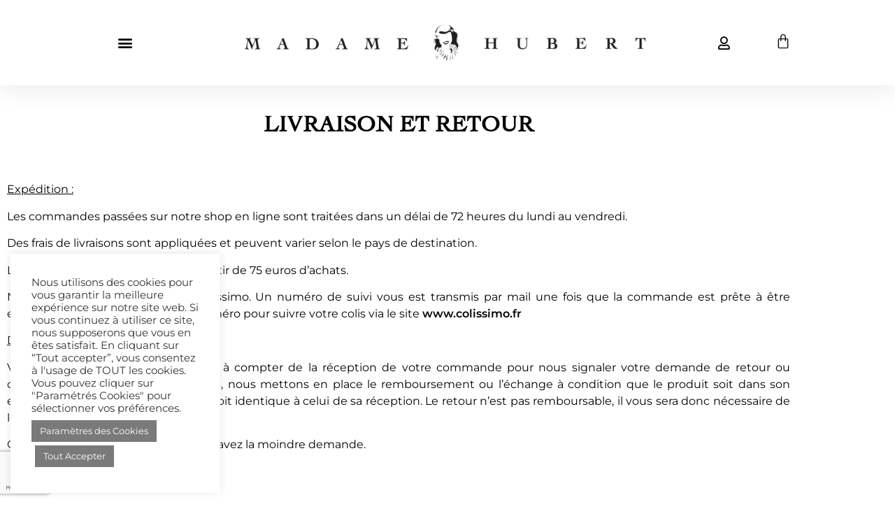

--- FILE ---
content_type: text/html; charset=utf-8
request_url: https://www.google.com/recaptcha/api2/anchor?ar=1&k=6LedjjwjAAAAAPCoEvdujpSjXIJjZluRUfYhno79&co=aHR0cHM6Ly9tYWRhbWUtaHViZXJ0LmZyOjQ0Mw..&hl=en&type=v3&v=PoyoqOPhxBO7pBk68S4YbpHZ&size=invisible&badge=bottomleft&sa=Form&anchor-ms=20000&execute-ms=30000&cb=557vn96lhc8l
body_size: 48918
content:
<!DOCTYPE HTML><html dir="ltr" lang="en"><head><meta http-equiv="Content-Type" content="text/html; charset=UTF-8">
<meta http-equiv="X-UA-Compatible" content="IE=edge">
<title>reCAPTCHA</title>
<style type="text/css">
/* cyrillic-ext */
@font-face {
  font-family: 'Roboto';
  font-style: normal;
  font-weight: 400;
  font-stretch: 100%;
  src: url(//fonts.gstatic.com/s/roboto/v48/KFO7CnqEu92Fr1ME7kSn66aGLdTylUAMa3GUBHMdazTgWw.woff2) format('woff2');
  unicode-range: U+0460-052F, U+1C80-1C8A, U+20B4, U+2DE0-2DFF, U+A640-A69F, U+FE2E-FE2F;
}
/* cyrillic */
@font-face {
  font-family: 'Roboto';
  font-style: normal;
  font-weight: 400;
  font-stretch: 100%;
  src: url(//fonts.gstatic.com/s/roboto/v48/KFO7CnqEu92Fr1ME7kSn66aGLdTylUAMa3iUBHMdazTgWw.woff2) format('woff2');
  unicode-range: U+0301, U+0400-045F, U+0490-0491, U+04B0-04B1, U+2116;
}
/* greek-ext */
@font-face {
  font-family: 'Roboto';
  font-style: normal;
  font-weight: 400;
  font-stretch: 100%;
  src: url(//fonts.gstatic.com/s/roboto/v48/KFO7CnqEu92Fr1ME7kSn66aGLdTylUAMa3CUBHMdazTgWw.woff2) format('woff2');
  unicode-range: U+1F00-1FFF;
}
/* greek */
@font-face {
  font-family: 'Roboto';
  font-style: normal;
  font-weight: 400;
  font-stretch: 100%;
  src: url(//fonts.gstatic.com/s/roboto/v48/KFO7CnqEu92Fr1ME7kSn66aGLdTylUAMa3-UBHMdazTgWw.woff2) format('woff2');
  unicode-range: U+0370-0377, U+037A-037F, U+0384-038A, U+038C, U+038E-03A1, U+03A3-03FF;
}
/* math */
@font-face {
  font-family: 'Roboto';
  font-style: normal;
  font-weight: 400;
  font-stretch: 100%;
  src: url(//fonts.gstatic.com/s/roboto/v48/KFO7CnqEu92Fr1ME7kSn66aGLdTylUAMawCUBHMdazTgWw.woff2) format('woff2');
  unicode-range: U+0302-0303, U+0305, U+0307-0308, U+0310, U+0312, U+0315, U+031A, U+0326-0327, U+032C, U+032F-0330, U+0332-0333, U+0338, U+033A, U+0346, U+034D, U+0391-03A1, U+03A3-03A9, U+03B1-03C9, U+03D1, U+03D5-03D6, U+03F0-03F1, U+03F4-03F5, U+2016-2017, U+2034-2038, U+203C, U+2040, U+2043, U+2047, U+2050, U+2057, U+205F, U+2070-2071, U+2074-208E, U+2090-209C, U+20D0-20DC, U+20E1, U+20E5-20EF, U+2100-2112, U+2114-2115, U+2117-2121, U+2123-214F, U+2190, U+2192, U+2194-21AE, U+21B0-21E5, U+21F1-21F2, U+21F4-2211, U+2213-2214, U+2216-22FF, U+2308-230B, U+2310, U+2319, U+231C-2321, U+2336-237A, U+237C, U+2395, U+239B-23B7, U+23D0, U+23DC-23E1, U+2474-2475, U+25AF, U+25B3, U+25B7, U+25BD, U+25C1, U+25CA, U+25CC, U+25FB, U+266D-266F, U+27C0-27FF, U+2900-2AFF, U+2B0E-2B11, U+2B30-2B4C, U+2BFE, U+3030, U+FF5B, U+FF5D, U+1D400-1D7FF, U+1EE00-1EEFF;
}
/* symbols */
@font-face {
  font-family: 'Roboto';
  font-style: normal;
  font-weight: 400;
  font-stretch: 100%;
  src: url(//fonts.gstatic.com/s/roboto/v48/KFO7CnqEu92Fr1ME7kSn66aGLdTylUAMaxKUBHMdazTgWw.woff2) format('woff2');
  unicode-range: U+0001-000C, U+000E-001F, U+007F-009F, U+20DD-20E0, U+20E2-20E4, U+2150-218F, U+2190, U+2192, U+2194-2199, U+21AF, U+21E6-21F0, U+21F3, U+2218-2219, U+2299, U+22C4-22C6, U+2300-243F, U+2440-244A, U+2460-24FF, U+25A0-27BF, U+2800-28FF, U+2921-2922, U+2981, U+29BF, U+29EB, U+2B00-2BFF, U+4DC0-4DFF, U+FFF9-FFFB, U+10140-1018E, U+10190-1019C, U+101A0, U+101D0-101FD, U+102E0-102FB, U+10E60-10E7E, U+1D2C0-1D2D3, U+1D2E0-1D37F, U+1F000-1F0FF, U+1F100-1F1AD, U+1F1E6-1F1FF, U+1F30D-1F30F, U+1F315, U+1F31C, U+1F31E, U+1F320-1F32C, U+1F336, U+1F378, U+1F37D, U+1F382, U+1F393-1F39F, U+1F3A7-1F3A8, U+1F3AC-1F3AF, U+1F3C2, U+1F3C4-1F3C6, U+1F3CA-1F3CE, U+1F3D4-1F3E0, U+1F3ED, U+1F3F1-1F3F3, U+1F3F5-1F3F7, U+1F408, U+1F415, U+1F41F, U+1F426, U+1F43F, U+1F441-1F442, U+1F444, U+1F446-1F449, U+1F44C-1F44E, U+1F453, U+1F46A, U+1F47D, U+1F4A3, U+1F4B0, U+1F4B3, U+1F4B9, U+1F4BB, U+1F4BF, U+1F4C8-1F4CB, U+1F4D6, U+1F4DA, U+1F4DF, U+1F4E3-1F4E6, U+1F4EA-1F4ED, U+1F4F7, U+1F4F9-1F4FB, U+1F4FD-1F4FE, U+1F503, U+1F507-1F50B, U+1F50D, U+1F512-1F513, U+1F53E-1F54A, U+1F54F-1F5FA, U+1F610, U+1F650-1F67F, U+1F687, U+1F68D, U+1F691, U+1F694, U+1F698, U+1F6AD, U+1F6B2, U+1F6B9-1F6BA, U+1F6BC, U+1F6C6-1F6CF, U+1F6D3-1F6D7, U+1F6E0-1F6EA, U+1F6F0-1F6F3, U+1F6F7-1F6FC, U+1F700-1F7FF, U+1F800-1F80B, U+1F810-1F847, U+1F850-1F859, U+1F860-1F887, U+1F890-1F8AD, U+1F8B0-1F8BB, U+1F8C0-1F8C1, U+1F900-1F90B, U+1F93B, U+1F946, U+1F984, U+1F996, U+1F9E9, U+1FA00-1FA6F, U+1FA70-1FA7C, U+1FA80-1FA89, U+1FA8F-1FAC6, U+1FACE-1FADC, U+1FADF-1FAE9, U+1FAF0-1FAF8, U+1FB00-1FBFF;
}
/* vietnamese */
@font-face {
  font-family: 'Roboto';
  font-style: normal;
  font-weight: 400;
  font-stretch: 100%;
  src: url(//fonts.gstatic.com/s/roboto/v48/KFO7CnqEu92Fr1ME7kSn66aGLdTylUAMa3OUBHMdazTgWw.woff2) format('woff2');
  unicode-range: U+0102-0103, U+0110-0111, U+0128-0129, U+0168-0169, U+01A0-01A1, U+01AF-01B0, U+0300-0301, U+0303-0304, U+0308-0309, U+0323, U+0329, U+1EA0-1EF9, U+20AB;
}
/* latin-ext */
@font-face {
  font-family: 'Roboto';
  font-style: normal;
  font-weight: 400;
  font-stretch: 100%;
  src: url(//fonts.gstatic.com/s/roboto/v48/KFO7CnqEu92Fr1ME7kSn66aGLdTylUAMa3KUBHMdazTgWw.woff2) format('woff2');
  unicode-range: U+0100-02BA, U+02BD-02C5, U+02C7-02CC, U+02CE-02D7, U+02DD-02FF, U+0304, U+0308, U+0329, U+1D00-1DBF, U+1E00-1E9F, U+1EF2-1EFF, U+2020, U+20A0-20AB, U+20AD-20C0, U+2113, U+2C60-2C7F, U+A720-A7FF;
}
/* latin */
@font-face {
  font-family: 'Roboto';
  font-style: normal;
  font-weight: 400;
  font-stretch: 100%;
  src: url(//fonts.gstatic.com/s/roboto/v48/KFO7CnqEu92Fr1ME7kSn66aGLdTylUAMa3yUBHMdazQ.woff2) format('woff2');
  unicode-range: U+0000-00FF, U+0131, U+0152-0153, U+02BB-02BC, U+02C6, U+02DA, U+02DC, U+0304, U+0308, U+0329, U+2000-206F, U+20AC, U+2122, U+2191, U+2193, U+2212, U+2215, U+FEFF, U+FFFD;
}
/* cyrillic-ext */
@font-face {
  font-family: 'Roboto';
  font-style: normal;
  font-weight: 500;
  font-stretch: 100%;
  src: url(//fonts.gstatic.com/s/roboto/v48/KFO7CnqEu92Fr1ME7kSn66aGLdTylUAMa3GUBHMdazTgWw.woff2) format('woff2');
  unicode-range: U+0460-052F, U+1C80-1C8A, U+20B4, U+2DE0-2DFF, U+A640-A69F, U+FE2E-FE2F;
}
/* cyrillic */
@font-face {
  font-family: 'Roboto';
  font-style: normal;
  font-weight: 500;
  font-stretch: 100%;
  src: url(//fonts.gstatic.com/s/roboto/v48/KFO7CnqEu92Fr1ME7kSn66aGLdTylUAMa3iUBHMdazTgWw.woff2) format('woff2');
  unicode-range: U+0301, U+0400-045F, U+0490-0491, U+04B0-04B1, U+2116;
}
/* greek-ext */
@font-face {
  font-family: 'Roboto';
  font-style: normal;
  font-weight: 500;
  font-stretch: 100%;
  src: url(//fonts.gstatic.com/s/roboto/v48/KFO7CnqEu92Fr1ME7kSn66aGLdTylUAMa3CUBHMdazTgWw.woff2) format('woff2');
  unicode-range: U+1F00-1FFF;
}
/* greek */
@font-face {
  font-family: 'Roboto';
  font-style: normal;
  font-weight: 500;
  font-stretch: 100%;
  src: url(//fonts.gstatic.com/s/roboto/v48/KFO7CnqEu92Fr1ME7kSn66aGLdTylUAMa3-UBHMdazTgWw.woff2) format('woff2');
  unicode-range: U+0370-0377, U+037A-037F, U+0384-038A, U+038C, U+038E-03A1, U+03A3-03FF;
}
/* math */
@font-face {
  font-family: 'Roboto';
  font-style: normal;
  font-weight: 500;
  font-stretch: 100%;
  src: url(//fonts.gstatic.com/s/roboto/v48/KFO7CnqEu92Fr1ME7kSn66aGLdTylUAMawCUBHMdazTgWw.woff2) format('woff2');
  unicode-range: U+0302-0303, U+0305, U+0307-0308, U+0310, U+0312, U+0315, U+031A, U+0326-0327, U+032C, U+032F-0330, U+0332-0333, U+0338, U+033A, U+0346, U+034D, U+0391-03A1, U+03A3-03A9, U+03B1-03C9, U+03D1, U+03D5-03D6, U+03F0-03F1, U+03F4-03F5, U+2016-2017, U+2034-2038, U+203C, U+2040, U+2043, U+2047, U+2050, U+2057, U+205F, U+2070-2071, U+2074-208E, U+2090-209C, U+20D0-20DC, U+20E1, U+20E5-20EF, U+2100-2112, U+2114-2115, U+2117-2121, U+2123-214F, U+2190, U+2192, U+2194-21AE, U+21B0-21E5, U+21F1-21F2, U+21F4-2211, U+2213-2214, U+2216-22FF, U+2308-230B, U+2310, U+2319, U+231C-2321, U+2336-237A, U+237C, U+2395, U+239B-23B7, U+23D0, U+23DC-23E1, U+2474-2475, U+25AF, U+25B3, U+25B7, U+25BD, U+25C1, U+25CA, U+25CC, U+25FB, U+266D-266F, U+27C0-27FF, U+2900-2AFF, U+2B0E-2B11, U+2B30-2B4C, U+2BFE, U+3030, U+FF5B, U+FF5D, U+1D400-1D7FF, U+1EE00-1EEFF;
}
/* symbols */
@font-face {
  font-family: 'Roboto';
  font-style: normal;
  font-weight: 500;
  font-stretch: 100%;
  src: url(//fonts.gstatic.com/s/roboto/v48/KFO7CnqEu92Fr1ME7kSn66aGLdTylUAMaxKUBHMdazTgWw.woff2) format('woff2');
  unicode-range: U+0001-000C, U+000E-001F, U+007F-009F, U+20DD-20E0, U+20E2-20E4, U+2150-218F, U+2190, U+2192, U+2194-2199, U+21AF, U+21E6-21F0, U+21F3, U+2218-2219, U+2299, U+22C4-22C6, U+2300-243F, U+2440-244A, U+2460-24FF, U+25A0-27BF, U+2800-28FF, U+2921-2922, U+2981, U+29BF, U+29EB, U+2B00-2BFF, U+4DC0-4DFF, U+FFF9-FFFB, U+10140-1018E, U+10190-1019C, U+101A0, U+101D0-101FD, U+102E0-102FB, U+10E60-10E7E, U+1D2C0-1D2D3, U+1D2E0-1D37F, U+1F000-1F0FF, U+1F100-1F1AD, U+1F1E6-1F1FF, U+1F30D-1F30F, U+1F315, U+1F31C, U+1F31E, U+1F320-1F32C, U+1F336, U+1F378, U+1F37D, U+1F382, U+1F393-1F39F, U+1F3A7-1F3A8, U+1F3AC-1F3AF, U+1F3C2, U+1F3C4-1F3C6, U+1F3CA-1F3CE, U+1F3D4-1F3E0, U+1F3ED, U+1F3F1-1F3F3, U+1F3F5-1F3F7, U+1F408, U+1F415, U+1F41F, U+1F426, U+1F43F, U+1F441-1F442, U+1F444, U+1F446-1F449, U+1F44C-1F44E, U+1F453, U+1F46A, U+1F47D, U+1F4A3, U+1F4B0, U+1F4B3, U+1F4B9, U+1F4BB, U+1F4BF, U+1F4C8-1F4CB, U+1F4D6, U+1F4DA, U+1F4DF, U+1F4E3-1F4E6, U+1F4EA-1F4ED, U+1F4F7, U+1F4F9-1F4FB, U+1F4FD-1F4FE, U+1F503, U+1F507-1F50B, U+1F50D, U+1F512-1F513, U+1F53E-1F54A, U+1F54F-1F5FA, U+1F610, U+1F650-1F67F, U+1F687, U+1F68D, U+1F691, U+1F694, U+1F698, U+1F6AD, U+1F6B2, U+1F6B9-1F6BA, U+1F6BC, U+1F6C6-1F6CF, U+1F6D3-1F6D7, U+1F6E0-1F6EA, U+1F6F0-1F6F3, U+1F6F7-1F6FC, U+1F700-1F7FF, U+1F800-1F80B, U+1F810-1F847, U+1F850-1F859, U+1F860-1F887, U+1F890-1F8AD, U+1F8B0-1F8BB, U+1F8C0-1F8C1, U+1F900-1F90B, U+1F93B, U+1F946, U+1F984, U+1F996, U+1F9E9, U+1FA00-1FA6F, U+1FA70-1FA7C, U+1FA80-1FA89, U+1FA8F-1FAC6, U+1FACE-1FADC, U+1FADF-1FAE9, U+1FAF0-1FAF8, U+1FB00-1FBFF;
}
/* vietnamese */
@font-face {
  font-family: 'Roboto';
  font-style: normal;
  font-weight: 500;
  font-stretch: 100%;
  src: url(//fonts.gstatic.com/s/roboto/v48/KFO7CnqEu92Fr1ME7kSn66aGLdTylUAMa3OUBHMdazTgWw.woff2) format('woff2');
  unicode-range: U+0102-0103, U+0110-0111, U+0128-0129, U+0168-0169, U+01A0-01A1, U+01AF-01B0, U+0300-0301, U+0303-0304, U+0308-0309, U+0323, U+0329, U+1EA0-1EF9, U+20AB;
}
/* latin-ext */
@font-face {
  font-family: 'Roboto';
  font-style: normal;
  font-weight: 500;
  font-stretch: 100%;
  src: url(//fonts.gstatic.com/s/roboto/v48/KFO7CnqEu92Fr1ME7kSn66aGLdTylUAMa3KUBHMdazTgWw.woff2) format('woff2');
  unicode-range: U+0100-02BA, U+02BD-02C5, U+02C7-02CC, U+02CE-02D7, U+02DD-02FF, U+0304, U+0308, U+0329, U+1D00-1DBF, U+1E00-1E9F, U+1EF2-1EFF, U+2020, U+20A0-20AB, U+20AD-20C0, U+2113, U+2C60-2C7F, U+A720-A7FF;
}
/* latin */
@font-face {
  font-family: 'Roboto';
  font-style: normal;
  font-weight: 500;
  font-stretch: 100%;
  src: url(//fonts.gstatic.com/s/roboto/v48/KFO7CnqEu92Fr1ME7kSn66aGLdTylUAMa3yUBHMdazQ.woff2) format('woff2');
  unicode-range: U+0000-00FF, U+0131, U+0152-0153, U+02BB-02BC, U+02C6, U+02DA, U+02DC, U+0304, U+0308, U+0329, U+2000-206F, U+20AC, U+2122, U+2191, U+2193, U+2212, U+2215, U+FEFF, U+FFFD;
}
/* cyrillic-ext */
@font-face {
  font-family: 'Roboto';
  font-style: normal;
  font-weight: 900;
  font-stretch: 100%;
  src: url(//fonts.gstatic.com/s/roboto/v48/KFO7CnqEu92Fr1ME7kSn66aGLdTylUAMa3GUBHMdazTgWw.woff2) format('woff2');
  unicode-range: U+0460-052F, U+1C80-1C8A, U+20B4, U+2DE0-2DFF, U+A640-A69F, U+FE2E-FE2F;
}
/* cyrillic */
@font-face {
  font-family: 'Roboto';
  font-style: normal;
  font-weight: 900;
  font-stretch: 100%;
  src: url(//fonts.gstatic.com/s/roboto/v48/KFO7CnqEu92Fr1ME7kSn66aGLdTylUAMa3iUBHMdazTgWw.woff2) format('woff2');
  unicode-range: U+0301, U+0400-045F, U+0490-0491, U+04B0-04B1, U+2116;
}
/* greek-ext */
@font-face {
  font-family: 'Roboto';
  font-style: normal;
  font-weight: 900;
  font-stretch: 100%;
  src: url(//fonts.gstatic.com/s/roboto/v48/KFO7CnqEu92Fr1ME7kSn66aGLdTylUAMa3CUBHMdazTgWw.woff2) format('woff2');
  unicode-range: U+1F00-1FFF;
}
/* greek */
@font-face {
  font-family: 'Roboto';
  font-style: normal;
  font-weight: 900;
  font-stretch: 100%;
  src: url(//fonts.gstatic.com/s/roboto/v48/KFO7CnqEu92Fr1ME7kSn66aGLdTylUAMa3-UBHMdazTgWw.woff2) format('woff2');
  unicode-range: U+0370-0377, U+037A-037F, U+0384-038A, U+038C, U+038E-03A1, U+03A3-03FF;
}
/* math */
@font-face {
  font-family: 'Roboto';
  font-style: normal;
  font-weight: 900;
  font-stretch: 100%;
  src: url(//fonts.gstatic.com/s/roboto/v48/KFO7CnqEu92Fr1ME7kSn66aGLdTylUAMawCUBHMdazTgWw.woff2) format('woff2');
  unicode-range: U+0302-0303, U+0305, U+0307-0308, U+0310, U+0312, U+0315, U+031A, U+0326-0327, U+032C, U+032F-0330, U+0332-0333, U+0338, U+033A, U+0346, U+034D, U+0391-03A1, U+03A3-03A9, U+03B1-03C9, U+03D1, U+03D5-03D6, U+03F0-03F1, U+03F4-03F5, U+2016-2017, U+2034-2038, U+203C, U+2040, U+2043, U+2047, U+2050, U+2057, U+205F, U+2070-2071, U+2074-208E, U+2090-209C, U+20D0-20DC, U+20E1, U+20E5-20EF, U+2100-2112, U+2114-2115, U+2117-2121, U+2123-214F, U+2190, U+2192, U+2194-21AE, U+21B0-21E5, U+21F1-21F2, U+21F4-2211, U+2213-2214, U+2216-22FF, U+2308-230B, U+2310, U+2319, U+231C-2321, U+2336-237A, U+237C, U+2395, U+239B-23B7, U+23D0, U+23DC-23E1, U+2474-2475, U+25AF, U+25B3, U+25B7, U+25BD, U+25C1, U+25CA, U+25CC, U+25FB, U+266D-266F, U+27C0-27FF, U+2900-2AFF, U+2B0E-2B11, U+2B30-2B4C, U+2BFE, U+3030, U+FF5B, U+FF5D, U+1D400-1D7FF, U+1EE00-1EEFF;
}
/* symbols */
@font-face {
  font-family: 'Roboto';
  font-style: normal;
  font-weight: 900;
  font-stretch: 100%;
  src: url(//fonts.gstatic.com/s/roboto/v48/KFO7CnqEu92Fr1ME7kSn66aGLdTylUAMaxKUBHMdazTgWw.woff2) format('woff2');
  unicode-range: U+0001-000C, U+000E-001F, U+007F-009F, U+20DD-20E0, U+20E2-20E4, U+2150-218F, U+2190, U+2192, U+2194-2199, U+21AF, U+21E6-21F0, U+21F3, U+2218-2219, U+2299, U+22C4-22C6, U+2300-243F, U+2440-244A, U+2460-24FF, U+25A0-27BF, U+2800-28FF, U+2921-2922, U+2981, U+29BF, U+29EB, U+2B00-2BFF, U+4DC0-4DFF, U+FFF9-FFFB, U+10140-1018E, U+10190-1019C, U+101A0, U+101D0-101FD, U+102E0-102FB, U+10E60-10E7E, U+1D2C0-1D2D3, U+1D2E0-1D37F, U+1F000-1F0FF, U+1F100-1F1AD, U+1F1E6-1F1FF, U+1F30D-1F30F, U+1F315, U+1F31C, U+1F31E, U+1F320-1F32C, U+1F336, U+1F378, U+1F37D, U+1F382, U+1F393-1F39F, U+1F3A7-1F3A8, U+1F3AC-1F3AF, U+1F3C2, U+1F3C4-1F3C6, U+1F3CA-1F3CE, U+1F3D4-1F3E0, U+1F3ED, U+1F3F1-1F3F3, U+1F3F5-1F3F7, U+1F408, U+1F415, U+1F41F, U+1F426, U+1F43F, U+1F441-1F442, U+1F444, U+1F446-1F449, U+1F44C-1F44E, U+1F453, U+1F46A, U+1F47D, U+1F4A3, U+1F4B0, U+1F4B3, U+1F4B9, U+1F4BB, U+1F4BF, U+1F4C8-1F4CB, U+1F4D6, U+1F4DA, U+1F4DF, U+1F4E3-1F4E6, U+1F4EA-1F4ED, U+1F4F7, U+1F4F9-1F4FB, U+1F4FD-1F4FE, U+1F503, U+1F507-1F50B, U+1F50D, U+1F512-1F513, U+1F53E-1F54A, U+1F54F-1F5FA, U+1F610, U+1F650-1F67F, U+1F687, U+1F68D, U+1F691, U+1F694, U+1F698, U+1F6AD, U+1F6B2, U+1F6B9-1F6BA, U+1F6BC, U+1F6C6-1F6CF, U+1F6D3-1F6D7, U+1F6E0-1F6EA, U+1F6F0-1F6F3, U+1F6F7-1F6FC, U+1F700-1F7FF, U+1F800-1F80B, U+1F810-1F847, U+1F850-1F859, U+1F860-1F887, U+1F890-1F8AD, U+1F8B0-1F8BB, U+1F8C0-1F8C1, U+1F900-1F90B, U+1F93B, U+1F946, U+1F984, U+1F996, U+1F9E9, U+1FA00-1FA6F, U+1FA70-1FA7C, U+1FA80-1FA89, U+1FA8F-1FAC6, U+1FACE-1FADC, U+1FADF-1FAE9, U+1FAF0-1FAF8, U+1FB00-1FBFF;
}
/* vietnamese */
@font-face {
  font-family: 'Roboto';
  font-style: normal;
  font-weight: 900;
  font-stretch: 100%;
  src: url(//fonts.gstatic.com/s/roboto/v48/KFO7CnqEu92Fr1ME7kSn66aGLdTylUAMa3OUBHMdazTgWw.woff2) format('woff2');
  unicode-range: U+0102-0103, U+0110-0111, U+0128-0129, U+0168-0169, U+01A0-01A1, U+01AF-01B0, U+0300-0301, U+0303-0304, U+0308-0309, U+0323, U+0329, U+1EA0-1EF9, U+20AB;
}
/* latin-ext */
@font-face {
  font-family: 'Roboto';
  font-style: normal;
  font-weight: 900;
  font-stretch: 100%;
  src: url(//fonts.gstatic.com/s/roboto/v48/KFO7CnqEu92Fr1ME7kSn66aGLdTylUAMa3KUBHMdazTgWw.woff2) format('woff2');
  unicode-range: U+0100-02BA, U+02BD-02C5, U+02C7-02CC, U+02CE-02D7, U+02DD-02FF, U+0304, U+0308, U+0329, U+1D00-1DBF, U+1E00-1E9F, U+1EF2-1EFF, U+2020, U+20A0-20AB, U+20AD-20C0, U+2113, U+2C60-2C7F, U+A720-A7FF;
}
/* latin */
@font-face {
  font-family: 'Roboto';
  font-style: normal;
  font-weight: 900;
  font-stretch: 100%;
  src: url(//fonts.gstatic.com/s/roboto/v48/KFO7CnqEu92Fr1ME7kSn66aGLdTylUAMa3yUBHMdazQ.woff2) format('woff2');
  unicode-range: U+0000-00FF, U+0131, U+0152-0153, U+02BB-02BC, U+02C6, U+02DA, U+02DC, U+0304, U+0308, U+0329, U+2000-206F, U+20AC, U+2122, U+2191, U+2193, U+2212, U+2215, U+FEFF, U+FFFD;
}

</style>
<link rel="stylesheet" type="text/css" href="https://www.gstatic.com/recaptcha/releases/PoyoqOPhxBO7pBk68S4YbpHZ/styles__ltr.css">
<script nonce="YfPfVqd1Qzc3xsiK0MWjEQ" type="text/javascript">window['__recaptcha_api'] = 'https://www.google.com/recaptcha/api2/';</script>
<script type="text/javascript" src="https://www.gstatic.com/recaptcha/releases/PoyoqOPhxBO7pBk68S4YbpHZ/recaptcha__en.js" nonce="YfPfVqd1Qzc3xsiK0MWjEQ">
      
    </script></head>
<body><div id="rc-anchor-alert" class="rc-anchor-alert"></div>
<input type="hidden" id="recaptcha-token" value="[base64]">
<script type="text/javascript" nonce="YfPfVqd1Qzc3xsiK0MWjEQ">
      recaptcha.anchor.Main.init("[\x22ainput\x22,[\x22bgdata\x22,\x22\x22,\[base64]/[base64]/[base64]/[base64]/[base64]/UltsKytdPUU6KEU8MjA0OD9SW2wrK109RT4+NnwxOTI6KChFJjY0NTEyKT09NTUyOTYmJk0rMTxjLmxlbmd0aCYmKGMuY2hhckNvZGVBdChNKzEpJjY0NTEyKT09NTYzMjA/[base64]/[base64]/[base64]/[base64]/[base64]/[base64]/[base64]\x22,\[base64]\\u003d\\u003d\x22,\x22AcOiJzAcCGUnW8OvOQYNagPDtmtBw5lUagdfTcONU33Cs19Nw6B7w5llaHpMw6rCgMKgWkRowplhw5Vxw4LDnjnDvVvDvcKCZgrCol/[base64]/CnSLCm3RTXAQ4w7PCuyYTwrzCtcO/[base64]/CjsOOMMO0AcOCw4XCtMKAbzHChMO4w7AZRH/ChcODdMKXJ8OndcOsYH/CnRbDuz/DozEcA0IFcl0gw64Kw5XChxbDjcKOQnMmBAvDh8K6w50ew4dWRBTCuMO9wrvDncOGw73CpxDDvMOdw44nwqTDqMKKw6B2AR7DvsKUYsKoLcK9QcK3A8Kqe8KLYhtRRSDCkEnCv8O/[base64]/CqcK7w49XwrsHKMKvB3fCt8KBw5/[base64]/CiMKGBnppP8KOJsKHHUnDlTHDjcOlwqQhwrdJwrfCrW8USFvCocKWwpTDusOvw4fDsQ88Nm0sw65ww4/Ck01VPSPCkUXDlsO0w7/[base64]/CjwHClMOZBsKLYglZWRx9w4zCp0oyw6HDisKmwqzDkRZzMUfCkcOxLsKzwrhORlRafsKSDMOhOHxZXH7Dl8Ooa2Ziw5FewoFgBMK7w6TDgsOXRsOdw6w0ZMO8w7PCi1TDuA1/F1JLAcOTw7YQw754Z1c1w7bDpkfCtcOZJ8OdHR/CtMK8w40iwo0SXsOsHG7Dl3rCj8OdwqlwfsK4X1sww4HDsMOJw5tFw6vDmMKmT8KzNxZQw5duL2hWwr1wwr/DjCjDkTHCrcKHwqbDu8OHKDLDgMOCTWBPwrrCpzkDwpEJajFcw6rDtMOTw6bDucOiYcKEwrzCvcKkRcOHbcKzLMO/wq9/acK6AsOMLcO4HTzCgy3CiTXCjcOWbETDu8KVRQzDrsO7S8OQUMK0R8KnwqzDniTCu8KwwoEQT8O8fMO9QXQHe8Omw7zCrcK+w6IRwojDtDrCkMOUPizDlMOkeEVqw5bDhMKCw7kJwpnCnBLCkcOxw75hwpfClcO/OcKZw4ticFg7US/DpcKqBMKXwrvChHjDn8Kgw7rCpcKlwpTCkCooAmfCk0zCnlQdGCRiwrQxfMKcEEt6wofCujHDiAXCmsKfIMK4wqciccOfwo3CmUTDvDQbw7zCjMKXQ14FwrrCrUNBWcKkJGfDqcOBEcO2woM/wq0CwqwJw6DDgxjCu8KXw4UKw7LCo8Kew6daXzfCsBvCj8Osw7dww53CpE3CmsOdwqPCmyx3TsK6wrJVw4oFw5hka3XDq1VeVwPCmMOywonChFtqwogMw7AqwoPCg8OVX8K/B1DDmMOfw5nDl8OcBcKORRLDoxBqXsKLFnJrw6PDmH7DtMOxwqhMMAwIwpsDw4TChMO+wpXDrcKXw5oCDMO+w5VqwqfDpMOUEsKOwpItYXzCujrCqcOJwqzDhS8lwo9FfMOiwoDDoMKUcMO5w4paw6/[base64]/CisK0NMOswrANwpLDuhJJNwIrw5YYwo4Cd8KCUmLDgTo7V0PDvMKLwoRIGsKOSMK+woAtZcOWw5M1MVIdwrzDl8KiHlXDgsKdwp3DjMKcDC1dw4Y8Cw1yXiLDliswBWNqw7HDiWo2K1NwYcKGwobDqcKlw7vCuFBcSznCtMKuDMKgN8O/[base64]/DVrCgD8hwoMdw5LCrjlbwpoLGw7Cl8KuwqbCu2vDjcOAwrwjfMK/SMKRSgwBwqrDpXDCjsKpcWNDOxdobwDDnls9S1B5w48AVBIUT8KhwpsUwqTClMO8w53DosOQLj4TwqXCmcOTNX08wpDDv0QMacKwGCc5HhjDn8Ouw5nCscOYdsOPJWQywrgGCSrCncOtWjjCp8O7GsOxL1HClsKyCyABa8O/QDXDvsOGOMOMwq3CmgENwozCik41PMOkPcOiHUItwrzDpmpcw6hbFRYxbSIMCsORb0Qlw742w7fCtwU7aArCqxnCjcK9YEAjw6ZKwoJxH8OtC05cw5PDv8OBw6M+w7/Dh3/DvMOPOgw3dx8Uw5gfd8Kgw4LDvlUgwrrChy0RZB/DocOxw4zChMOewoI2woHDpTNNwqTCisOZPsKNwqs/wr3CnQ3DicOKMiVUFMKlwpULbk8kw40eERYfDMOCD8OqwpvDu8OjDQ4TAzArDsONw4RmwoBOKSnCu1Y1w5vDkU0Vw4AJw7HDhXEWICbDmsOCwpsZbcOMwoDDjW/Dr8O6wrDDgMOmRsO9w4zCs0M1wqVyUsKow6/DqMOMHCEnw4nDmSbCgsO9BCDDncOCwqrDlsOmwpXDmxbDqcKxw6jCoj0sN0lRSwdJKsKvPG0eY1l5bhbDowDDumUpwpXDmQNnHMO0w5xCwpzDrRHDnRTDvMKiwq1GDk0tasOzSgHCo8OAAQDDhMKFw5BPwoNwFMOww7RbUcOtNitxX8ODw4XDti07w7bCigzDr0/Cgm/DnsONwq19w4jCkzrDoyRow4AOwqDDhMOMwocPdlTDuMKYVzhva119wrRyFS7CpsOuesK9B0dgwqhmw7tCIsKWR8O/[base64]/DucKxwpbDsMKZwoUCSMKQw7XDusKtUcOiBMODDihwBsOAw5LCrCAHwqfDllkpw6tiw4HDrSVkdcKbIsK2TsORQsO7w5cfFcOyKDfDvcOEK8KiwpMpSkfDsMKew5bDuwHDhW8SUl98AW0Ewp/DoGbDlUvDq8ObBXHDoFfCqjzDmxjCp8Knw6I+w6cDL2QOwqnDhVdvw4LCtsOBwobDtwEzw6LCpi8LQEAMw6YxWsO1w67ChFvCh3/DosKnwrQzw4RgBsO/w6fCmgoMw45hP2MgwptpNy4ZFFpcwrN5DcOAEcKGWG4LXMOzSBvCmkLCpDzDucKawq3Ci8KBwqp7wpQsMsKvcsOxWQwPwoNfwp9KByjDgMOdCEl7wpHDs2fCkyjCjVvCjTzDpsOhw69RwqxPw55CaAXCiEXDmhHDmMO7dQI/ecKpRzx4EWPDlTxpMyXCi3xkGMOwwocYAhE/dxjCpsK1HU58wo7DjSbDhMKxw68PUTTDrcKJGC7CpnwlCcKcZnZuw7LDnWfDosKSw7Fcw6U1DcOUdnDCm8KZwqlIVXHDrcKJWAnDpcK0esKwwpfDhDEfwpPCvGQQw7cKMcOFNkPDhBXCpknDsMORacOUwq8IfcO9GMO/JsOjL8KzYFvCjTtECcO/Y8KjTVEpwonDmcKowo8WXcOSS2bDicOqw6nCsQIwc8Opw7Z8wqUKw5fChVMwEMKPwq1OAsOKwqcASE16wq7Dq8KAM8OMwovCicKUIcKFAQDDj8OAw4pMwprDmcK/wqHDr8K9XsONFVs8w50RfsOQYcOTMlkHwp0dASjDnXE5H34Ow53CrMKbwrRgwrTDjcKjfxrCsjrDvMKLFsKvwprCvHfCh8OJOcOhPMOca1x0w7ohbsKcKMO5McK9w5LDnCnDhMK9w6kpC8OCEG7DkEBdwrgpaMOmbhZNOsKIwpoZaQPDukLDpSDDtAvDlDdYwpICwp/DmQHCsnkAwqdawobDqj/DnMKkZ3nCmgnDjMO8wrnDv8KjEmXDlsK/w7kIwrTDnsKMw7XDhjtuNx8Ow7scw74kLwnCiT4rw4rCssOrCWpaC8KRwpfDs3NvwrBUZcOHwqwBfmrCul/[base64]/[base64]/CvcK/LcKmw6LCjcKXw4XCp8K0w7pCwoZ+VhYbPsKvw7jCm8OzGxJRElIDwpsIMgDCmsOhEsOaw57ChsOKwqPDksO4HcOUXijCpsKJMsOTGH/DrsKhw5lKwo/DksOJw7PDmhHCjVLDgsK0XDzDo17DindZwp7CusOnw4BywrDCjMKvC8K8wr/Cv8KWwqhSXsK1w5zDmTbDs2rDlhfDuDPDsMO1V8KzwojDpMOwwqfDnMO9w4DDsU/CicOMPsOYXDPCv8OMJcKiw6YFC0F7BcOcY8KkNiJZeWXDqMKWwoPCr8OSwqI2w50gFDfCnFfDl0zDuMORwr/Dn3s7w5ZBej09wqPDlB3DsH5uJHbDtEdJw5bDkDbCrcK5wrbDjAPCicOzw4FOw40qwqpnwoTDkcOvw7zDrz11OAdpUDcYwoXChMOdwqLCicK6w5vDi1rCkAsoNxpWOMKRO1vDji47w4/DgsKBN8OrwoNGOcKlw7TCtMOTwqwpw5LDucOPw6XDtsKgbMK4ZnLCp8K7w5HCnR/DpS/DqMKXwpHDviZ9wqYxwqZ5wr7ClsO8VygZHQnCscO/aATCo8Khw73Dp2M2wqTDqFLDisKEwqXCmVbCuw42B1Z2wojDs2LDu2tEd8OuwqkjHC3DtBUNV8Kow4LDtGVuwp7Cr8O2QyDDg0rDlcKWEcOzYmDDicOMHS1fSW4FeW1wwoPCiC7CpS57w57CrDbCnWxhGMKAwojChl/[base64]/[base64]/Cq1V6DMKnwrzCn8OwwprDvVrCjA0jaxcTE0NNZHvDuBLCr8K/[base64]/CnlFkcsOABHRxfMKWwqnDoS3Cpwwrw4VlwrbDjMKowpUeT8KGw5Vew65aNTg0w49BDlc1w5fDgAfDusOuNMORQMOnJ3NuREplw5LDjMOtwpI/f8Oyw7Niw6oxw7jDv8O7LA0yNnTCj8OWw5nCvkPDssKNbsKYIMO/[base64]/Cm3FIw53CiSXCvMK+w5HDjDPCr8OnwoHDqsOrdcO5CjDCjsODNsK/JzRKCzZWLR3DiGYew6LCmWrCv3HCksOFVMK1dUBfdF7DocOVw5N7BT/Ct8OGwqzDhsKVw5cgPMKVwqxIUsKrJ8OcXcOEw43DtcKrcirCviJiM30xwqIKNMOjW39fRMKGwrTCrMOXwqBfC8OUw4XDpDQ/wr3DksO1w6XDgcKHw6prw6DCuWfDtB/CncK+wqnCosOMw4jCrcOLwqTDhcKFW0wkMMK2wodqwoMhT2nCslrCncKswpLCgsOnIcKAwpHCrcOAAGoFFxc0cMK6SMOmw7bDm2zCrDEDwp3CrcK3w7rDgWbDmUXDggfCqGDDvzs1w7tbw7kvw54Owq/DvxlPwpQUw4vDvsOqd8KBwooFYMKrwrPDnzzCmHF/Qn9UbcOoNVLCn8KFw5Z5QHTCj8ODJsOeZk5QwoNmHChuNkctwod6SDs5w5otwoJ7Q8OBw7Y3fsOVw67CsVNgQMKRwonCnsOkZcOCS8OBcHbDmcKswrkvw4RBwpt+QcOzw5Jhw5bCqMKhGsK/[base64]/CrBY4GsKUAAo5dMOMBEV4wpgFw686Ci7Dll/[base64]/Ds33CuF8Pw7EoGsK8FXzCtcKew57CicKJIsK/WARWwplRwpgCw41wwponbcKDDw8fODBnRMO4Dn7CpsOJw7Nlwp/[base64]/DqsOiCsKsLDzDocKjCkbCrQlUCBZuWMK+wqrDkcKrwrvDpzEBCsO3JU/DiWElwqNWwpHCl8K9MQ1MGsKUXcO0ajTDkTPDuMOwe3h0OgU0wo3Ci2/DgGHCtw3DhsO8GMKBMsKGworCjcOdPgNmwrTCv8OMMwlMw7jDqMOEw4rDrcOCTsOmaHBSwrg4wq0Fw5PDqcOowowTJGXCkMKCw4dWSTcRwrkaMMKFQCvCm3pxW2lQw41KQcOrYcKtw60sw597VcKvcnY0w65GwpTCj8K7dlUiw4fCssKbw7nDisOINQTDpXY/[base64]/fsO4T8KMe8OGAFM7wpsLwo7DtcOiwprDvsOgwrYYwrjDrsKKWsOSZMONdmjCsnzCkFXCmmwBwoXDjsONw5cCwrfCo8KmF8OPwq1AwpvCkMKmw6vDncKEwpzDhlfCqinDk1MdMcKAIsOZb09/wpdXwqBDwq3DoMOGLmPDsFtOIsKOFiPDjxsUJsOGw5rCs8OdwqDDj8OWBWvDj8KHw6M+w5XDn2LDohIdwp3DlixmwqXCqMK6asKxw4/DgMKsIjU6wrPCo0MnEMO0w4gRTsOqwoIEfVNXJMOXfcOqSHbDnC92wpt/w7vDvcKxwo4QTcOCw6vCpsOqwpnDtVvDkVpmwpXCu8KWwr/[base64]/CmMKHKcO9w4dVw7F8GcOjwox+wobDlAYYHkkQWEJIw5BzVsOpw5J3w5XDjcOsw7Y5w7bDoG7Dl8KAw5rDkgDCiXYmw7EscVnDv2gfw4zDsG/DnwjCqsOJw5/CnMKwU8KywppnwqAuT0d9bVlkw7Uaw5DDlHnCk8K9woDDrsOmw5bCksKFKFxiGGEcN2gkGnvDnsKnwr8jw7tKBsOgbcOpw4nCkcOzRcOOwpfCoyo+B8OXUmTCh1p/wqXCoTjDqEUdE8Kvw6g9w7DCulZgNADClcKrw4kAFcKfw7rDvMOwC8ONwpI9VSHCm3PDgTpMw4TCv1VVf8KMGWfDrAJEw6Bgd8K8OMKsZsKkcH8vwpgcwrZ3w5sEw5tgw57DixV5e21lCsKrw6ttGcO+wpjCh8OtEsKFwrvDl0ZeJcOCbsK/AFzCtQxCwqZ7w6rCoUhZYB9sw7TDoGcxwrF2OMOaJ8OhOTkPKzZZwpvCpWJXwonCv2HCmUDDl8KMUVzCrl8FHcOiw4lWw7MdJsORSVcKasOId8Kaw4BLw5E/FCFnUcOhw47Co8OtHcKZAHXCisKtIsKIwo/DsMKow4ESwoPCm8K0wp5mUS17wrXCgcOgB33CqMORR8OSw6J3BcONCkZyYjTDoMKuVMKVwr/Cp8OVZy7CoinDk1TChD10WMKQCcOPwqLDuMO1wrdLwqdmeXpCD8Ocwo8xJMOkSC/CosOzaUjDlmo8Sj8Dd1bCpMO8w5YJIA7CrMKhW2zDqwfCoMKuw5xGLcOIwoDCjsKAasO1OX/DjsK0wrMMwp7Ci8KxworDkHrCslAtwoMlwq0mw4XCqcK0woHDm8KWa8KLMMO8w7VtwqbDksKLwph2w4TCrzkEGsKSFsOiRUvCqMKeOyzCjsKuw6cww4h1w6dtI8ORQMKOw7oIw7vDn27DjsK1wqTDlcOjUTBHwpAWQMOccsOKQ8KsUsOISX/CpzETwp/DgsOnwonDuUBMEMOkWwIXScO7w41+wphga0HDildew6pow5XClsK7w58zIMO/wonCssO3JUHCvsO7w44Iw4lhw4EdDsKXw7NxwoByCh7DlTHCu8KTwqYGw4E7w5rCqsKreMOZWSfCpcO+R8OLGnjCtsKBFTbDlH9yRBvDky/DqwoAbMO9OcKZwrvDsMKYZcKpwqgXwrcYak0kwokXw7LCk8OHW8Ocw70Wwqg9PMK+wqbDh8Ozw6oUPcKIwrlLwo/CoR/CrsORw4vDhsKqw6QRacKZHcKrw7XDqSXCjMOtwrcYM1YGc3vDrcO+R0AqKMKrWnDCjsOswpjDqQMHw73DqWDCuGXDgBdnJsKrwrnCkGktwqvCvCJEwrzCgW/CjsKBE2Y9w5rCisKGw4vDvlPCscOiE8ODdxtXKQpdV8OEwpzDll9+SwPDqMO2wqbDtsKsS8Kfw6VSQzXCt8O6RwAUwpTCncOdw4dSw7Q/[base64]/ScOHI1g2GF9swrZCJcKGw7XCk8K6w4HCrk7DgG/Dq8OTY8ObUEtMwpkbDjJwXcKlw7MNQsOPw5nCrMORHWE6R8KyworCp1BTw5TCnT/ClQcIw5VjPQsxw7PDtURlYmzDrgFHw7XDtiHCiSBQwq50TcKKwprDnybCkMONw4Iuw6/CmWp3wqZxdcOBOsKXH8KNdEnDrDwBD3IIQsOoGhRpw7PDgVHCh8Kew4DDqMOEc199w71+w41hTlRSw6XDrQzCjMKMb1vCvCnDkGDCosKBQAsFPmctwqXCtMOdD8KWw4/CvcK5NsKLXcOGThzCsMKTA1XCpMO+BgRhw7USTS1pwoxawpQhJcO/[base64]/CiC12wppcw5HDmiNvE8OGwoxsR8KJF2DCgx3DmGwtfMKBY3zCtg1yPsKwJMKDw7DCoBTDvnUMwp8Owot3w4xtw4PDpsK6w6LDvcKRRwTDvw4RX2p/Pxwhwr5fwolrwrV3w5JWKCvClCfDjsKFwqsfw4d8w7HCkWoPw4bCjGfClMOJw4zCon7CuiDCuMOLRhp5HcKUw6RTwpjDpsONwq8fw6Vgw4cFG8Okwp/DjMOTHFjDk8K0wrUPwp3CihU4w4rCjMKyIgJgVA/DvmBVXsOnCEfDoMOTw7/Dgi/CrcKLw73Cn8K7w4FPKsK0NMOFHcOfw7nDih1mw4dBw77Cgk8FPsK8aMKhej7Ck2E5HcOGwq/DisOtSx1YLUXCj3TCrn7ColgRHcOHbMOVcmjCrkvDhyDDvH/Dj8OyfsOdwqjDocOcwqttJT/DkMOaBsOuwo7CpsKoBcKhUzNMZknDqMKuOsOZP3wCw5h8w7fDpBQ1wpHDicK2w64Tw4U0dEg0BQRNwoRwwrXCvHotc8KKw4zCvmgjeRjDpgIMEcKST8OyajfDqcOmwpg6B8KgDA9Tw4UTw5DDm8OUJR/Dr0TDgcKRNWEPw7zDkcKAw4jCocOWwrXCq187wrHCgjvChsOHB3MDSTgswq7DjMOzw6DCqcK3w6MVcypTVkcIwrLDkW3Do1DCgMOUw5HDgcKNZWrDkk3CvsOww4XDrcKowrUlDjvCrkkTAgbDrMOXPk/CtW7CrcOnwrPChnk1VyZIw6HCslnCkBYUABF2wofDqy1iChxPOsOeZMOzQhXDs8KffcOnwqsJPmh+wprCtMOfBcOkBnkSNMOOwrHCizTCt3wDwpTDo8OVwq/[base64]/DkMKaw4pxwq7ClcKvw4DDicKlQnFwwq5aR8O0Cz3DvMOdw6UqfgBgwpTCuTzCsjMwNcKEwp1NwrxvbsKSTMOYwr3Ds0gqSScNS3TDtwPClkzChcKewqDCmMKTRsK3CQkXwrPCggh1EMK4w5TDlUcMCx7DoCtywrwtLcK0HG/DusO2C8OhYjVnXAYZPsOyPyzCksKqw7IhESFmwp/CvEVLwrjDpMOMEDgUMAdTw4NOwqPClsObw4LChQzDqsOgG8OmwpPDiQbDkm3DnyZCcsO9QyzDmMK2dMOEwo5dwqHChD/DisKTwp1jw5hDwqDCg1IkS8K5OXwqwq9Jw5oQwrrDqlQkcMKEw49+wrDDhcOTwoDCjyEPEG/Cg8K+wpssw7LCoTM6BcOUMcOew5NVw5pbQ07DjcO2wrHDjD5Aw6/Ch2gow43Dr3MgwoDDrV1TwpNLOi/Cl0TDr8OCw5DDhsKEw6lPw7vDn8OeWV/Cp8OURMKlwrYmwpQzw43DjAAIwqJZwozDrzMRw6XCusKrw75NRyHDrlsEw4nCjmXDiHrCqMOXEcKRa8KFworCvMKHwoLCn8KEPsOJwpTDtsK/w5lEw7pfNQEkVHFqWcOOBgbDq8K+dMKpw4lnFzB4wpRIL8OzAcOTTcOow5s6wqlXGsOIwq1UZcKlw7Alw5NJXMKpRcOBWMOtFm11wrjCtknDpcKbwrDDtcKZVcKraXMTA1glbllywr4eBGTDjMOTwpErAwUKw6oOK1nDr8OOw6rCoE3DqMO/fMOQCMOBwo4QScKSUTs4clQBdCLDggbDsMKUZMOjw4nDrcKkAQPDvcO9ZCfCq8OPMAsoX8OrJMKhw77DoyDDuMOtw7/DtcOKw4jDqyIddyQ8woJjJh/Dk8KBw7suw4k4wo8Zwo3DrMK4AD1+w7hvw5XDtm3DhMO5bcOMNsOkw73DoMKIZgNnwrcLGVUNWsOUw5PCkyzCisKxw7YzCsKgKwVkw4/DkmHCuSjDt2jDkMOkwpxgCMO/[base64]/DlVcPwr/[base64]/[base64]/DncKSfcOYDcOSwq/[base64]/DhsOgaFTCrl57w4d5ccKSVMK0VnIBT07Cl0vCgsKLZX/[base64]/CgsK3w4LCncKGwoB2w5I3ATB3woMgasOVw6rDpghrHg0CU8OiwprDncO7EXDDql/DjgF8XsKtw7PDlsKawr/CrU8QwqjDtMOfacOXwoYXFivCssOjYCUKw7fDpDnDoCYTwqdmAXJvYUvDvEvCq8KMBy/DkMK7wpICS8KbwrnDucOlwoHCm8K7wrrDlnTClXXCpMOEXGXDtsODaETDlMOvwozCkn3DicKvFgnCpMK1QsOHwoHCihLClSNJw5FecUrDjcOtK8KMTcOvQcOPWMKHwrsOXgXCoSrDsMOaR8Kuw5zCiArCrGF9w4PDl8O4w4XCjMK9MnfCnsKuw7BPG1/Cu8Oteng1F2rCg8OAEQ0yTsOKFsK+VcOew5LCpcODNMONccOzwrIce2jCqsOTwqHCg8O9w6sqwpTDshVOIcKEDw7CnMKyWSpVw4xVw79KXsKgwqR5wqBZwq/DnR/Ds8KjV8Oxw5BXwrQ+w7zCnAYGw57DgmXCicO5wpl7QgxRwprCimV0wrkrQMOZw6fDq1Vrw7TCmsKZOMKgWiTCvyDDtGAqwopawrIXM8OKZlJ/wofCl8OxwoXCsMOmwpzDtMKcMMK8fsOdwovCl8Kaw5zDqsKPGcKGwoA/woY1JsOtw57DsMOBw6XDmcOcw5DCkQUwwpnCu0gQDnPCp3LCqUdXw7nCuMKzT8OBw6TDo8KbwokPfRPDlkPCh8KZwoXCmB45wpMcWMOvw5nCvMKHw6bClMKVDcO2CMKcw7DDusOqw6nCpyvCqmYYw7LChinCqllGw7/CkAlcwpjDpxtywrjCiU3DonbDrcODAMO4NsK8csK5w40cwrbDr1zCkMOdw7QLw4Ivbhkww6pGNmdtw6I2wrtgw4kew7zCt8OoacOmwqjDm8K7IsO+emF6J8OVOBfDs0rDhRbCjcKpLMOgFMOywrEZw63CtmzCnMOowqXDscOKSGBgwpsRwq/[base64]/GsOKUcKdwo92wozCusO1GytJBirCucOfwrnDkMOvw4jDhMOCwrZKDU/DicOBVsOMw6nChw9Kc8Kjw5R+HkLCqcK4wpPCnTjDmcKIDTTDnybDuGlPe8OzBEbDmMOfw7AvwoLDsVk0IUUQP8Ovwrc+S8KIw5o+SnXCkcOwI1DCm8KZw5NLw7XCgsKYw4p0diN2w6rCvgVYw4VyfH04w5jCpMKww4LDrMOywrkywoTCgxEewr/Cl8KLFcOqw7B/aMOaXhDCpWLCjcK1w6PCoSYZZcOyw4ApE3ckRWDCmMOfSmzDncOwwpRVw5o3eXbDjj1HwrHDr8Kxw4XCsMKkw4RaW2YAAUI9JynCtsOqQl1ww4jChibCh3hnwqgTwrpmwpLDv8Oxwr0qw4bCmcO5woDDpxfDlR/CuzRpwodKP0vCnsOjw5LCsMK9w5zCh8OiTcK9LMOHwo/CsBvCksKNwoETwq/[base64]/XcOTw7/CrcOnKi3DmMKpw5pWwq0xw7HCpBdoR1HDtsOaw5PCuBl4SMOWwpbCkMKbYjrDpcOpw6VNScOyw4IqFMKcw78PFcKOfRzCvsKyBMOHRlfDoDlLwqYrHGLClcKCwq/Ds8O3wovDrcK1bkoqwqfDkMKsw4AuSmLDgMO3YVTDj8OTSlHDqcOxw7UVfsOlQMKOwr8NbF3Dr8KLw4vDliPDhsKcw7nCrmzDrMONwoEBYwRkAhR1w7jDpcOXPirDmiQ1b8OBw49Mw7wWw7x/B1DCmcOPLWPCs8KIbMOAw6jDvTFtw6DCpGA7wrlzw4zDrAnDgsKSwq5UD8KowoLDssOOw5TCtcK/wp1sABvDogBzU8OpwpDCn8KZw7bDhsKow53CpcK8J8OqaErDq8O6woxZKUhwYsOtEmzCvsK0wo3ChcOSX8OtwqzDkknDsMKIwqHDvFhhw6LCoMKZOsO2FMOWXmZeOsKxVRFaBAHCvUFdw65cISVYKcOcw57DnVXDg17Ch8K8KcKVYMO0wp/Dp8K7wonCiHQ+w65wwq4tbn9Pwr7Dp8KuZFBoUMKOwrRZG8O0wr7CtyDCg8KIBsKOdMKZS8KWVsOEw6RiwpRow6IZw4gFwrcwVzHDhAfClml8w60iw6ArLDvCjcKLwrfCiMOHOGHDjwTDlsKYwpbCtidKw6/Dj8KpEcKOYMOwwpjDtnFuwqXCuy/DkMO/wpTCj8KOVsK7MCkIw5/CvFlIwoQxwoVXMkpsbGTDksOBwrBXRRR5w7zCgjXDj2PDrVISbUNcNhBRw5Rkw5LDqsOkwoPCjcKGU8O1w4A4wqw7wrwTwo/Dj8OFwp7DnsKHLMOTAjogTURXX8OGw6l+w74iwqEPwpLCqiICTFINacKvUcKnfg/CmsOyRD1xwqXCksKUwo7CtjfDs1HCqMOXw4/[base64]/DlcKdw7NwUFrCtsOsRH3DvhrDqGzCqSwEcSnDtTPDgmpKI0t2FMO+QcOtw7dbNkbCpANlKcKybzlCwpY4w5fDssK6BsKhwqjDqMKvw6J8w6hoEMKwD1nDmcOsTsOzw5rDrhvCqcODwqcgKsOqGijCosOZIWpYLcOzw6jCqVPDh8KeNBEiwr/DinfCtsO+wo7DjsOZWQLDp8KDwr/CqHXClVAgw5fDtMKPwooaw5UywpzCk8K8wqTDnVnDnsOXwqXDs3BdwpBZw7wNw63CrMKETsKzw7oGBMOcf8KaUyHCgsK9wowvw4XCjTDDgmVhaALCjEY4w4PDgU4ITzHDgjXDosONG8ONw4oFSiTDtcKRa1AXw6bCrcOkw7nDpsOnTsOQwp8fBQHCucKOXUMawqnCjx/CksOgw4LDo23ClGnCmcKRF1RoasOKw58cBRfDu8KCwq4xRVPCscK0SMKdAAAXC8K/bh8qFcK4YMKNOVMUN8KQw6PDgsK+PsKkdygiw6PDuSYDwofDlRLDpsODw4UMSwDChcKTBcOcDMOaUMOMWHFjwoprw4DCtCLDn8OdHnDCisKTwo/DmcOsMMKhDlc1F8Kcw6HDhQU/W2MMwoPDhcK+O8OXKmZ1AcKvwqPDn8KKw7Nvw5zDtMKKGCzDnmMmfDYAQ8OOw61WwpnDoEDDisKtMcOeYsOLV1BHwqpsWwRudFFbw4wrw5HDnMKCPMKKworDs0HCi8OUcMORw44Hw7ICw4B3SmlYXSjDphxtesKuwpFSVTPDiMKyc0Bfwq8hTMONMcOxaiw/w64xMMKCw4vCmMKAVU/CjcOEEl89w5IiTiJZR8KFwq3CoWhcM8ONw73DrMKbwr7DmivCoMONw6TDp8OIVsOtwp3CqcOnN8KlwrvDt8Kiw6MSQcOKwoMZw57DkyFGwrMhw5YSwopjawjCsA54w78NdcOwZsOde8KSw4M5GMKSfsO2w7fCgcOlGMKFw4HCrU0/dCvCtmzDlhjClMKAwrpawqR2wowBF8KrwoJMw5xTP2fCp8OYwqPCj8OOwpfCiMOFwobDoUjCgsK0w618w6stw5bDuEfCqjvCrDwMZcOUw6FFw4jDijjDjWzCuz0LJ2TDsF/Di1Qmw5IYeRDCuMKxw5PDocOnwqdHAMO5J8OIIcObe8KbwrEnwo8/IMOLwpkewqDDsXA8PsOfQMOEBMKwEjHChcKeDj/[base64]/ChwJQJWfDpMOmwosEw4jDnsOgwp7CnCoAwohNa07DiWx+wpHCuGPCl0Bcw6fDjV/DulzCj8KLw6IdIMOXGcKcw4jDlsOKcXoqw7PDtsOKBD46T8OXST3DrjIKw5LDu2JcZcKHwopXExLDrUx1w5/[base64]/wrvDlQkgw5HDr8ONQcKowoBubsOtRcK5LcOUQ8O0w67Dt3TDqMKOOcKBUkbCvwHDvAsgwpdlwp3DgFDDvS3CqcKRY8KuMhHCtMORH8K4asOcDVPClsOewqjDnGYIC8KgPsO/[base64]/wofCiMK+MsO5w7TDosO/w7pmXm1pZ2QxYwEVw4XDucKewqrDlEQzWhI3wpXCljhETsOjW2ZPQsOmCVgqSgjCtsOmwoolYnPDtE7DuGLCnsO+RMOtw74/[base64]/CryA/wpHDhwHCocOEQ3/CqcK4SEPCg8K4UgcSw7nCpcOTwoPDo8KiEGUGScKkw41RM2RBwrg/L8KedMKkw6pQUcKFFTUbccOoPMK2w7vCsMOew4ItccK9KxPCqMOdBwDChMKSwo7CgETCrMOTAVdpFMOBw57Dj0wVw5zClsOsC8OUw750S8K3D3PDvsKJwr/CvnrCgx4uw4JXX1N4wrTCiTdiw69uw7XCiMKLw4nDl8KhCkgkw5VMw6BfGsKCeU7CnzrCtQVHw6jDocKpLMKTSHRmwrxNwqDCghU2aB0nGipTwoPCrMKAOsOPwq3CqMKHMisGKSwDRyDDngXCmsKebjPCtMK+NMKVS8O8wphaw7kQwqzCjUd6EcO/woQBbcO0w53CtsODFsOAfxjCl8KiLwDClsOJMsOvw6LDiW3CgcONw57DqETCsA7Cv03DqjYuwq8vw5s5E8OGwrksUAV/wqPClSfDrcOOQMK/[base64]/w5zCpMO0wpI3wpcBwozDt0DDhErChcKgVcK5wq4IbgMpVMOmYsK3WCFvZydZYsOuF8OgTcKMwoVbCSVBwonCtsK7TsOWEcK+wpfCsMKlw4/CkULDkWovZ8OmQsKDGcO5FMO3DcKawpsSwqVOwpnDusOQfypqVMK7w5jCkFHDvVdZGsKxOh0mD0fDvz9ELmfDvDHDqcORw5fCkURHworCpXM7Ql9IZcOzwoQGw6pUw7l8DULChmMDwpVtdkXCoTbDiCPCrsK8wofCgQozI8OgwojCl8OMA15MSGZsw5Y3b8OWw5/[base64]/[base64]/Do1A4w4x+wppbw4bDkWnCp8OcAnkAHsOnMGVtK1PDo1VydcKZw6UyPcKxbUrCqRQjNgfDjsO6w5XDpcKJw4PDkHPDu8KeG3DCq8O6w5DDlsK+w4NsHkFew4Z9A8OBwrtvw48TNMOcDCDDucKZw7LDv8OWwpfDvAVjw5wACcOnw6/DhwHDt8O7PcOlw4Rfw6Eew4d5wpxOGGPDjkpYw6IpT8KJw5t6AcOtZMOdPmxnw47DrFHCrUvCgQvDkUjCjjHDhEI+DxbCkHXCs38aa8KrwrQzwpYqwo0Zwolew5R4aMOjdArDkUpPLMKcw6MzJwpbwqpCMsKvw4wxw4/CtMOTwqZIFcODwpgBE8KbwoTDrsKBw7DCqzp3wr3CpzYkW8KiK8KqG8Knw4pfwpEyw4d8anzCpcOXFC3CjcKyJm5Yw4XDhzUEfw/DmMORw6Yhw64oCRNydMOLwq/DlWDDmMKcWcKMXMOHOMO4elLCj8Ogw6zDrxEvw6rDkcKEwpTDoQF4wrDCjcO/wpdPw5Z+w6DDvEA/[base64]/wpvDiAPCrXsKQyBTwp3CiGfDhA3Ch1Buwq/Cu3XCuG8Mwqp9wq3Dm0PCuMKORsOQwo7DqcOawrEwLgEqw7htbMOuw6nCmkDDpMKowqk+w6bCs8Kkw6HDuj5cwovDmwd6PMOZaDt/wr/Dq8Oew6vDljFwfsOkAMKJw4NRcsOQMXddwqYjesOiw4lQw5gZw5DCk18yw5XDlMO7w4vCg8OucXIlB8OzAwzDn2PDvCkZwqXDucKHwqfDu2/DmsO/fV7Dj8KDwr7Cv8KqTg/Cln3ClFAXwoPDgsKgPMKvecKaw419wqLDgMOJwq1ZwqLCtMOFwqrDggzDgVEJf8O9w5oDIEHCjcKSw4/CvsOqwq/CgVjCr8OGwoXCnQrDocKWw4LChsK7w7FaSgJvCcOnwqZZwrBrNcOkLzUsRcKPOXTDu8KcJcKBw5TCvhbCugdaS2ZwwqnDpnIjH37Dt8KWLAfCjcOYw71eZlbCniXCjsOIwokWw7HDmMObXAPDm8Oyw5IgVsKwwo/DhsK5FAEFcF7Cg3QowrBkIMKeBMOzwqZqwq5cw6LCusOtAsKpw7RIwr7CkcO5wrYWw4TCmU/DhMOVWl9Yw7LCs10/dcK1TcOrwqrCksONw4PDqlHCmMKXcXAcw7fDrlzCv0/[base64]/Dk8KEw5xWV2pew6jCl2bChsOyeMKmwrTCr0FzwrJ6w6I7wp7Cr8Kaw5VTbUzDqArDrg3CscKWUsK6wqMpw6fDg8O3IADCs0HCom/Dl3rCm8O5UMODVsKjUhXDr8O+w43DnMOaDcKyw4XDu8K6SMKxAcOmP8KRw651c8OtOMOPw7/Cl8K7wpo+wqBFwqIuw7wRw67DqcKZw73Co8KvbRgEKwVxTk1VwogBwqfDksOJw6rCiGPCqsO9cBkIwo1tAmsjw5l+SEzDph/ChA0VwqpDw5sLwql0w6o/[base64]/CmE5MCCgow6NXwoTCvFzDolvCrCxowobCpA7Dk3jChBXDh8O7w5Vhw49oDU7DpMKPwpcFw4Y4FcKPw4DDlMO1wpDClA1AwpXCtsKZOMOAwpXDgMODw5Bvw5zCg8Kuw4A9wrfCqcOXw5N2w6LCmUQIwqbCtsKjw7ddw7ISw7cKA8OhfTbDuiDDrsK1wqwEwpbDp8ObfW/CncKmwpbCvExkNcKrwpBRwrPCsMOiXcK0A3vCuQLCoxrDiXF4KMKaV1fCusKVw5Ezwr4QMcOAwozCrWbDmsOZBn3Dq0AmAMKXScK+CT/Ch0TCkiPDtUlCIcKOwoTCtywSCWNOCDNMXE90w4IgCiLChgjCqMKXw5jCslkzYHfDsgAsAHDDi8Okw7AhTcKlSFw+wqJQbFhGw4fDmMOpwrPCpSUowodtehsywoVkw6PCqD1MwqtFNcKFwqHDoMOPw4YXwqtUMsOjwpLDv8KHGcO8wpvDsV3Dmg3CncOmwq/DgTEQNAtkwq/DqD3Ds8KoHDvCiABCw6LDmSzCuCgww6RHwoLDusOQwoZswpDCjD/DvcOdwoETES8bwrM2bMK/w5jCmnnDrlXCkAPCisOuwqR9wpHDpsOkwpPClRUwbMOhwpvCkcO2woIkBn7DgsOXw6UZe8Kqw4jCrMODw53CsMKjw5bCnE/CmMKDwqo6w5l9w6dHUMKMf8OVwrwfI8OEw5HCr8K8w4EtYSVvdBrDvWbCkGvDrhDCm3AKTcKTQ8OrJ8KCQRBPw5s+DRHCqHrCpMO9M8Knw7bCgXpiwrlLcsORIcOFwoBvZMOePcKtF29MwoleIj98CMKLw6vChRTCvRJRw5/[base64]/TcOIwqZQfcKHOnc8Z8KYw6/Cs8O1wqDCr8KFw5XCocOeHF9OCWfCsMOcEkNYciEaWhZSw47DssKQLwjDscOvd2rChntpwowSw5fCoMKkwr12OcOmwoUjdzbCscOdw6hxOBXDqlpow4jCuMKuw6HCl27CimPDo8Khw4oCw5QnPyh3w6rDoznCosK/w7tpwpLDosKrTsOWwrNdwrtiwrvDrXnDnMOKLCfDusORw43DtMOhXsKow5RvwrQHTUEzLjcnHmHDrm1+wo0rw6fDgMK8w6HDqsOlMcKywpUPZMKCZcK5w5/[base64]/DmcO7AsOswrB5w7ZofsO2w4tQwpgKJXh7wrpzw63DrMONwrtXwqrCqMKLwoNnw5/Dq1HCkcOUw5bDjzgMWMKiw5PDp3hEw69Td8O9w7kjCsKMMy1Rw5ogZcOROlIew5w1wr9xw6l1PCAbPBPDvMOPdhjChR0Aw4zDp8K1w63DjG7DsF/Ch8KBw58Kw7DDmHZ6D8O/w6l6w5jCj0/CjhvDisO1w5zChwrCp8OGwpzDpWTDv8OmwrTClsKJwrPDqX0zUMOJw7cyw4vCocKGeHrCt8ORfG/DtifDvzkrwrjDgk7DqTTDn8OUCE/CrsKlw4UuWsKwCyofDw/DlnsuwqR7IAjDmGTDhMKxw6FtwrJhw795MsO2wphBNMKewp4hWDg0wr7DvsO5I8ORTRM4wpNCWMKWwpZaYxQmw7fDiMO/w7AdZEvCosOBPMOxwprCo8KPw5bDjhHDt8K5FA7CqEjCmkDDviQwCsKowpXCuxbCgWYVYyvDqyIbw6LDjcO1P3UXw4hrwpEKw7zDi8KKw7kbwpIGwqzDrsKHD8OqecKVIcKvw77CjcKvwrggecOVXiRZw4bCpcOERX9nIVR8ZA5Dw7nClxcIEh9VaEPCgjbDli/DqHE7w7HDsGgBw4jCgXnCjsONw7Q+VRU6EMKMIl7CvcKcwrI2aCbDvm8Iw6jDiMKmV8OVHzPDhSEpw74VwqY/ccO6A8O1wrjCocOPwrghLDh9LW3DnDHDiR3Dh8OcwoUPRMKpwqPDsVcvYHPDpnDCm8Kew6fDtm8pw4XCpsKHOMO8Exguw7LCrD4jwopHE8OlwqLCimPCrMKLwp1GBsKCw4/[base64]/Cg1PDrgggw6vDmwfCrw4gXVTCvH5MwqfDtsOdw5vDqAIOw7LDkMOUw4LCli8WJ8KHwrxSwodOPMOGByzDtsOxGcKfM1/CjsKhwoQMwqkuOcKJwqPCpzcAw7LDj8OuACTCpxoew5Vmw7DDosOHw7oNwofCjHxTw4Ecw6U7d1TCqsK4EsOKHMORKcKZU8KXJH9cLhpQb3bCvsOEw7LDrmJwwpw/[base64]/Dsgwlwos/wr03AsOXw59kBV/DpMKGwr9bARg1McOdw6/DrnkgbyLDqh/DtcOYw7oxwqPDrW7CkMKUX8OBwpPDgcO8w79Gwpp8w5fDkcKZwqVuwrM3wrDCjMOfY8OuI8K9EU4fGMO2woDDqcOQKcKTw5TCgkXDm8KqTBrDnMO9CjggwpZ+f8KrT8OQJ8KLZsKUwr/Drh1CwrFCw6kSwrAYw7jChMKLwo7Dt0rDiVvDkWwNaMKCTsOIwpBgw53DgSjDg8OnU8OLw50Dbz8pw4kxw6wmbcKpw6EIOhkHw6jCnlUwVMOBWVLCphpswrYXdTLDo8OaUMORw5jCvGgUw4/[base64]/w5rDsMOVYjpzwpDChE11w7rDt8K9CcOVccOYaUBZwqnCkWrCkkLCpUJwX8Ksw5NXZgo4wp5Wa3bCoAsSKsKPwrbCuSJpw47DgSLChcObwpTDoxHDpMKPEMOPw7bCoQPDkMOLwrTCtE/Co2V0wp4nwpU6AFLCocOVw6bDocOKdsOQQzbCisOQOiFww7ddWxPCiVzDg31MT8K4MnvCsW/DucKEw47CusKJXTUNwr7DucO/wqA9w6drw6zDjxjCocK6w69kw45Bw7RZwpg0EMOlCFbDksOiwqzDtcOCMsOew6bDj0Q1bsOAXWzDvVlIRMKaIsOCwqVRTlIIwoENwr/DicOEX3/DscKFAMO/AcKbw5XCgyovdMK2wrBMPXPCriHCoTHDtcKdwo5VBkDCjsKhwrzDqTFOZ8KCw5LDnsKEZn7Di8OXwqgkG3YnwrsXw6rDosOxMsOQw4rCrsKnw5s6w71GwrwFw5XDhMKue8O/bEPCncKRR0kTDn/[base64]/[base64]/CuMOoV8Oe\x22],null,[\x22conf\x22,null,\x226LedjjwjAAAAAPCoEvdujpSjXIJjZluRUfYhno79\x22,0,null,null,null,1,[21,125,63,73,95,87,41,43,42,83,102,105,109,121],[1017145,478],0,null,null,null,null,0,null,0,null,700,1,null,0,\[base64]/76lBhn6iwkZoQoZnOKMAhnM8xEZ\x22,0,0,null,null,1,null,0,0,null,null,null,0],\x22https://madame-hubert.fr:443\x22,null,[3,1,2],null,null,null,1,3600,[\x22https://www.google.com/intl/en/policies/privacy/\x22,\x22https://www.google.com/intl/en/policies/terms/\x22],\x22H8u0oty64Qza2bMWYSDIMYFwdTLYeirttTXkLQ63lBM\\u003d\x22,1,0,null,1,1769079409258,0,0,[204,255,65,172,225],null,[234,161,171],\x22RC-Ob0SwYEyLpCItA\x22,null,null,null,null,null,\x220dAFcWeA7aWrRbB32KYXYBWZ_sfmCA4oIYN1Cb2tqMzKyqoQaCtlIzY_BVgXhWo8fntDqgu7_NZpu27GMV-KW04PYLnDuHy5r_gw\x22,1769162209609]");
    </script></body></html>

--- FILE ---
content_type: text/html; charset=utf-8
request_url: https://www.google.com/recaptcha/api2/anchor?ar=1&k=6LedjjwjAAAAAPCoEvdujpSjXIJjZluRUfYhno79&co=aHR0cHM6Ly9tYWRhbWUtaHViZXJ0LmZyOjQ0Mw..&hl=en&type=v3&v=PoyoqOPhxBO7pBk68S4YbpHZ&size=invisible&badge=bottomleft&sa=Form&anchor-ms=20000&execute-ms=30000&cb=3ze7iue86168
body_size: 48354
content:
<!DOCTYPE HTML><html dir="ltr" lang="en"><head><meta http-equiv="Content-Type" content="text/html; charset=UTF-8">
<meta http-equiv="X-UA-Compatible" content="IE=edge">
<title>reCAPTCHA</title>
<style type="text/css">
/* cyrillic-ext */
@font-face {
  font-family: 'Roboto';
  font-style: normal;
  font-weight: 400;
  font-stretch: 100%;
  src: url(//fonts.gstatic.com/s/roboto/v48/KFO7CnqEu92Fr1ME7kSn66aGLdTylUAMa3GUBHMdazTgWw.woff2) format('woff2');
  unicode-range: U+0460-052F, U+1C80-1C8A, U+20B4, U+2DE0-2DFF, U+A640-A69F, U+FE2E-FE2F;
}
/* cyrillic */
@font-face {
  font-family: 'Roboto';
  font-style: normal;
  font-weight: 400;
  font-stretch: 100%;
  src: url(//fonts.gstatic.com/s/roboto/v48/KFO7CnqEu92Fr1ME7kSn66aGLdTylUAMa3iUBHMdazTgWw.woff2) format('woff2');
  unicode-range: U+0301, U+0400-045F, U+0490-0491, U+04B0-04B1, U+2116;
}
/* greek-ext */
@font-face {
  font-family: 'Roboto';
  font-style: normal;
  font-weight: 400;
  font-stretch: 100%;
  src: url(//fonts.gstatic.com/s/roboto/v48/KFO7CnqEu92Fr1ME7kSn66aGLdTylUAMa3CUBHMdazTgWw.woff2) format('woff2');
  unicode-range: U+1F00-1FFF;
}
/* greek */
@font-face {
  font-family: 'Roboto';
  font-style: normal;
  font-weight: 400;
  font-stretch: 100%;
  src: url(//fonts.gstatic.com/s/roboto/v48/KFO7CnqEu92Fr1ME7kSn66aGLdTylUAMa3-UBHMdazTgWw.woff2) format('woff2');
  unicode-range: U+0370-0377, U+037A-037F, U+0384-038A, U+038C, U+038E-03A1, U+03A3-03FF;
}
/* math */
@font-face {
  font-family: 'Roboto';
  font-style: normal;
  font-weight: 400;
  font-stretch: 100%;
  src: url(//fonts.gstatic.com/s/roboto/v48/KFO7CnqEu92Fr1ME7kSn66aGLdTylUAMawCUBHMdazTgWw.woff2) format('woff2');
  unicode-range: U+0302-0303, U+0305, U+0307-0308, U+0310, U+0312, U+0315, U+031A, U+0326-0327, U+032C, U+032F-0330, U+0332-0333, U+0338, U+033A, U+0346, U+034D, U+0391-03A1, U+03A3-03A9, U+03B1-03C9, U+03D1, U+03D5-03D6, U+03F0-03F1, U+03F4-03F5, U+2016-2017, U+2034-2038, U+203C, U+2040, U+2043, U+2047, U+2050, U+2057, U+205F, U+2070-2071, U+2074-208E, U+2090-209C, U+20D0-20DC, U+20E1, U+20E5-20EF, U+2100-2112, U+2114-2115, U+2117-2121, U+2123-214F, U+2190, U+2192, U+2194-21AE, U+21B0-21E5, U+21F1-21F2, U+21F4-2211, U+2213-2214, U+2216-22FF, U+2308-230B, U+2310, U+2319, U+231C-2321, U+2336-237A, U+237C, U+2395, U+239B-23B7, U+23D0, U+23DC-23E1, U+2474-2475, U+25AF, U+25B3, U+25B7, U+25BD, U+25C1, U+25CA, U+25CC, U+25FB, U+266D-266F, U+27C0-27FF, U+2900-2AFF, U+2B0E-2B11, U+2B30-2B4C, U+2BFE, U+3030, U+FF5B, U+FF5D, U+1D400-1D7FF, U+1EE00-1EEFF;
}
/* symbols */
@font-face {
  font-family: 'Roboto';
  font-style: normal;
  font-weight: 400;
  font-stretch: 100%;
  src: url(//fonts.gstatic.com/s/roboto/v48/KFO7CnqEu92Fr1ME7kSn66aGLdTylUAMaxKUBHMdazTgWw.woff2) format('woff2');
  unicode-range: U+0001-000C, U+000E-001F, U+007F-009F, U+20DD-20E0, U+20E2-20E4, U+2150-218F, U+2190, U+2192, U+2194-2199, U+21AF, U+21E6-21F0, U+21F3, U+2218-2219, U+2299, U+22C4-22C6, U+2300-243F, U+2440-244A, U+2460-24FF, U+25A0-27BF, U+2800-28FF, U+2921-2922, U+2981, U+29BF, U+29EB, U+2B00-2BFF, U+4DC0-4DFF, U+FFF9-FFFB, U+10140-1018E, U+10190-1019C, U+101A0, U+101D0-101FD, U+102E0-102FB, U+10E60-10E7E, U+1D2C0-1D2D3, U+1D2E0-1D37F, U+1F000-1F0FF, U+1F100-1F1AD, U+1F1E6-1F1FF, U+1F30D-1F30F, U+1F315, U+1F31C, U+1F31E, U+1F320-1F32C, U+1F336, U+1F378, U+1F37D, U+1F382, U+1F393-1F39F, U+1F3A7-1F3A8, U+1F3AC-1F3AF, U+1F3C2, U+1F3C4-1F3C6, U+1F3CA-1F3CE, U+1F3D4-1F3E0, U+1F3ED, U+1F3F1-1F3F3, U+1F3F5-1F3F7, U+1F408, U+1F415, U+1F41F, U+1F426, U+1F43F, U+1F441-1F442, U+1F444, U+1F446-1F449, U+1F44C-1F44E, U+1F453, U+1F46A, U+1F47D, U+1F4A3, U+1F4B0, U+1F4B3, U+1F4B9, U+1F4BB, U+1F4BF, U+1F4C8-1F4CB, U+1F4D6, U+1F4DA, U+1F4DF, U+1F4E3-1F4E6, U+1F4EA-1F4ED, U+1F4F7, U+1F4F9-1F4FB, U+1F4FD-1F4FE, U+1F503, U+1F507-1F50B, U+1F50D, U+1F512-1F513, U+1F53E-1F54A, U+1F54F-1F5FA, U+1F610, U+1F650-1F67F, U+1F687, U+1F68D, U+1F691, U+1F694, U+1F698, U+1F6AD, U+1F6B2, U+1F6B9-1F6BA, U+1F6BC, U+1F6C6-1F6CF, U+1F6D3-1F6D7, U+1F6E0-1F6EA, U+1F6F0-1F6F3, U+1F6F7-1F6FC, U+1F700-1F7FF, U+1F800-1F80B, U+1F810-1F847, U+1F850-1F859, U+1F860-1F887, U+1F890-1F8AD, U+1F8B0-1F8BB, U+1F8C0-1F8C1, U+1F900-1F90B, U+1F93B, U+1F946, U+1F984, U+1F996, U+1F9E9, U+1FA00-1FA6F, U+1FA70-1FA7C, U+1FA80-1FA89, U+1FA8F-1FAC6, U+1FACE-1FADC, U+1FADF-1FAE9, U+1FAF0-1FAF8, U+1FB00-1FBFF;
}
/* vietnamese */
@font-face {
  font-family: 'Roboto';
  font-style: normal;
  font-weight: 400;
  font-stretch: 100%;
  src: url(//fonts.gstatic.com/s/roboto/v48/KFO7CnqEu92Fr1ME7kSn66aGLdTylUAMa3OUBHMdazTgWw.woff2) format('woff2');
  unicode-range: U+0102-0103, U+0110-0111, U+0128-0129, U+0168-0169, U+01A0-01A1, U+01AF-01B0, U+0300-0301, U+0303-0304, U+0308-0309, U+0323, U+0329, U+1EA0-1EF9, U+20AB;
}
/* latin-ext */
@font-face {
  font-family: 'Roboto';
  font-style: normal;
  font-weight: 400;
  font-stretch: 100%;
  src: url(//fonts.gstatic.com/s/roboto/v48/KFO7CnqEu92Fr1ME7kSn66aGLdTylUAMa3KUBHMdazTgWw.woff2) format('woff2');
  unicode-range: U+0100-02BA, U+02BD-02C5, U+02C7-02CC, U+02CE-02D7, U+02DD-02FF, U+0304, U+0308, U+0329, U+1D00-1DBF, U+1E00-1E9F, U+1EF2-1EFF, U+2020, U+20A0-20AB, U+20AD-20C0, U+2113, U+2C60-2C7F, U+A720-A7FF;
}
/* latin */
@font-face {
  font-family: 'Roboto';
  font-style: normal;
  font-weight: 400;
  font-stretch: 100%;
  src: url(//fonts.gstatic.com/s/roboto/v48/KFO7CnqEu92Fr1ME7kSn66aGLdTylUAMa3yUBHMdazQ.woff2) format('woff2');
  unicode-range: U+0000-00FF, U+0131, U+0152-0153, U+02BB-02BC, U+02C6, U+02DA, U+02DC, U+0304, U+0308, U+0329, U+2000-206F, U+20AC, U+2122, U+2191, U+2193, U+2212, U+2215, U+FEFF, U+FFFD;
}
/* cyrillic-ext */
@font-face {
  font-family: 'Roboto';
  font-style: normal;
  font-weight: 500;
  font-stretch: 100%;
  src: url(//fonts.gstatic.com/s/roboto/v48/KFO7CnqEu92Fr1ME7kSn66aGLdTylUAMa3GUBHMdazTgWw.woff2) format('woff2');
  unicode-range: U+0460-052F, U+1C80-1C8A, U+20B4, U+2DE0-2DFF, U+A640-A69F, U+FE2E-FE2F;
}
/* cyrillic */
@font-face {
  font-family: 'Roboto';
  font-style: normal;
  font-weight: 500;
  font-stretch: 100%;
  src: url(//fonts.gstatic.com/s/roboto/v48/KFO7CnqEu92Fr1ME7kSn66aGLdTylUAMa3iUBHMdazTgWw.woff2) format('woff2');
  unicode-range: U+0301, U+0400-045F, U+0490-0491, U+04B0-04B1, U+2116;
}
/* greek-ext */
@font-face {
  font-family: 'Roboto';
  font-style: normal;
  font-weight: 500;
  font-stretch: 100%;
  src: url(//fonts.gstatic.com/s/roboto/v48/KFO7CnqEu92Fr1ME7kSn66aGLdTylUAMa3CUBHMdazTgWw.woff2) format('woff2');
  unicode-range: U+1F00-1FFF;
}
/* greek */
@font-face {
  font-family: 'Roboto';
  font-style: normal;
  font-weight: 500;
  font-stretch: 100%;
  src: url(//fonts.gstatic.com/s/roboto/v48/KFO7CnqEu92Fr1ME7kSn66aGLdTylUAMa3-UBHMdazTgWw.woff2) format('woff2');
  unicode-range: U+0370-0377, U+037A-037F, U+0384-038A, U+038C, U+038E-03A1, U+03A3-03FF;
}
/* math */
@font-face {
  font-family: 'Roboto';
  font-style: normal;
  font-weight: 500;
  font-stretch: 100%;
  src: url(//fonts.gstatic.com/s/roboto/v48/KFO7CnqEu92Fr1ME7kSn66aGLdTylUAMawCUBHMdazTgWw.woff2) format('woff2');
  unicode-range: U+0302-0303, U+0305, U+0307-0308, U+0310, U+0312, U+0315, U+031A, U+0326-0327, U+032C, U+032F-0330, U+0332-0333, U+0338, U+033A, U+0346, U+034D, U+0391-03A1, U+03A3-03A9, U+03B1-03C9, U+03D1, U+03D5-03D6, U+03F0-03F1, U+03F4-03F5, U+2016-2017, U+2034-2038, U+203C, U+2040, U+2043, U+2047, U+2050, U+2057, U+205F, U+2070-2071, U+2074-208E, U+2090-209C, U+20D0-20DC, U+20E1, U+20E5-20EF, U+2100-2112, U+2114-2115, U+2117-2121, U+2123-214F, U+2190, U+2192, U+2194-21AE, U+21B0-21E5, U+21F1-21F2, U+21F4-2211, U+2213-2214, U+2216-22FF, U+2308-230B, U+2310, U+2319, U+231C-2321, U+2336-237A, U+237C, U+2395, U+239B-23B7, U+23D0, U+23DC-23E1, U+2474-2475, U+25AF, U+25B3, U+25B7, U+25BD, U+25C1, U+25CA, U+25CC, U+25FB, U+266D-266F, U+27C0-27FF, U+2900-2AFF, U+2B0E-2B11, U+2B30-2B4C, U+2BFE, U+3030, U+FF5B, U+FF5D, U+1D400-1D7FF, U+1EE00-1EEFF;
}
/* symbols */
@font-face {
  font-family: 'Roboto';
  font-style: normal;
  font-weight: 500;
  font-stretch: 100%;
  src: url(//fonts.gstatic.com/s/roboto/v48/KFO7CnqEu92Fr1ME7kSn66aGLdTylUAMaxKUBHMdazTgWw.woff2) format('woff2');
  unicode-range: U+0001-000C, U+000E-001F, U+007F-009F, U+20DD-20E0, U+20E2-20E4, U+2150-218F, U+2190, U+2192, U+2194-2199, U+21AF, U+21E6-21F0, U+21F3, U+2218-2219, U+2299, U+22C4-22C6, U+2300-243F, U+2440-244A, U+2460-24FF, U+25A0-27BF, U+2800-28FF, U+2921-2922, U+2981, U+29BF, U+29EB, U+2B00-2BFF, U+4DC0-4DFF, U+FFF9-FFFB, U+10140-1018E, U+10190-1019C, U+101A0, U+101D0-101FD, U+102E0-102FB, U+10E60-10E7E, U+1D2C0-1D2D3, U+1D2E0-1D37F, U+1F000-1F0FF, U+1F100-1F1AD, U+1F1E6-1F1FF, U+1F30D-1F30F, U+1F315, U+1F31C, U+1F31E, U+1F320-1F32C, U+1F336, U+1F378, U+1F37D, U+1F382, U+1F393-1F39F, U+1F3A7-1F3A8, U+1F3AC-1F3AF, U+1F3C2, U+1F3C4-1F3C6, U+1F3CA-1F3CE, U+1F3D4-1F3E0, U+1F3ED, U+1F3F1-1F3F3, U+1F3F5-1F3F7, U+1F408, U+1F415, U+1F41F, U+1F426, U+1F43F, U+1F441-1F442, U+1F444, U+1F446-1F449, U+1F44C-1F44E, U+1F453, U+1F46A, U+1F47D, U+1F4A3, U+1F4B0, U+1F4B3, U+1F4B9, U+1F4BB, U+1F4BF, U+1F4C8-1F4CB, U+1F4D6, U+1F4DA, U+1F4DF, U+1F4E3-1F4E6, U+1F4EA-1F4ED, U+1F4F7, U+1F4F9-1F4FB, U+1F4FD-1F4FE, U+1F503, U+1F507-1F50B, U+1F50D, U+1F512-1F513, U+1F53E-1F54A, U+1F54F-1F5FA, U+1F610, U+1F650-1F67F, U+1F687, U+1F68D, U+1F691, U+1F694, U+1F698, U+1F6AD, U+1F6B2, U+1F6B9-1F6BA, U+1F6BC, U+1F6C6-1F6CF, U+1F6D3-1F6D7, U+1F6E0-1F6EA, U+1F6F0-1F6F3, U+1F6F7-1F6FC, U+1F700-1F7FF, U+1F800-1F80B, U+1F810-1F847, U+1F850-1F859, U+1F860-1F887, U+1F890-1F8AD, U+1F8B0-1F8BB, U+1F8C0-1F8C1, U+1F900-1F90B, U+1F93B, U+1F946, U+1F984, U+1F996, U+1F9E9, U+1FA00-1FA6F, U+1FA70-1FA7C, U+1FA80-1FA89, U+1FA8F-1FAC6, U+1FACE-1FADC, U+1FADF-1FAE9, U+1FAF0-1FAF8, U+1FB00-1FBFF;
}
/* vietnamese */
@font-face {
  font-family: 'Roboto';
  font-style: normal;
  font-weight: 500;
  font-stretch: 100%;
  src: url(//fonts.gstatic.com/s/roboto/v48/KFO7CnqEu92Fr1ME7kSn66aGLdTylUAMa3OUBHMdazTgWw.woff2) format('woff2');
  unicode-range: U+0102-0103, U+0110-0111, U+0128-0129, U+0168-0169, U+01A0-01A1, U+01AF-01B0, U+0300-0301, U+0303-0304, U+0308-0309, U+0323, U+0329, U+1EA0-1EF9, U+20AB;
}
/* latin-ext */
@font-face {
  font-family: 'Roboto';
  font-style: normal;
  font-weight: 500;
  font-stretch: 100%;
  src: url(//fonts.gstatic.com/s/roboto/v48/KFO7CnqEu92Fr1ME7kSn66aGLdTylUAMa3KUBHMdazTgWw.woff2) format('woff2');
  unicode-range: U+0100-02BA, U+02BD-02C5, U+02C7-02CC, U+02CE-02D7, U+02DD-02FF, U+0304, U+0308, U+0329, U+1D00-1DBF, U+1E00-1E9F, U+1EF2-1EFF, U+2020, U+20A0-20AB, U+20AD-20C0, U+2113, U+2C60-2C7F, U+A720-A7FF;
}
/* latin */
@font-face {
  font-family: 'Roboto';
  font-style: normal;
  font-weight: 500;
  font-stretch: 100%;
  src: url(//fonts.gstatic.com/s/roboto/v48/KFO7CnqEu92Fr1ME7kSn66aGLdTylUAMa3yUBHMdazQ.woff2) format('woff2');
  unicode-range: U+0000-00FF, U+0131, U+0152-0153, U+02BB-02BC, U+02C6, U+02DA, U+02DC, U+0304, U+0308, U+0329, U+2000-206F, U+20AC, U+2122, U+2191, U+2193, U+2212, U+2215, U+FEFF, U+FFFD;
}
/* cyrillic-ext */
@font-face {
  font-family: 'Roboto';
  font-style: normal;
  font-weight: 900;
  font-stretch: 100%;
  src: url(//fonts.gstatic.com/s/roboto/v48/KFO7CnqEu92Fr1ME7kSn66aGLdTylUAMa3GUBHMdazTgWw.woff2) format('woff2');
  unicode-range: U+0460-052F, U+1C80-1C8A, U+20B4, U+2DE0-2DFF, U+A640-A69F, U+FE2E-FE2F;
}
/* cyrillic */
@font-face {
  font-family: 'Roboto';
  font-style: normal;
  font-weight: 900;
  font-stretch: 100%;
  src: url(//fonts.gstatic.com/s/roboto/v48/KFO7CnqEu92Fr1ME7kSn66aGLdTylUAMa3iUBHMdazTgWw.woff2) format('woff2');
  unicode-range: U+0301, U+0400-045F, U+0490-0491, U+04B0-04B1, U+2116;
}
/* greek-ext */
@font-face {
  font-family: 'Roboto';
  font-style: normal;
  font-weight: 900;
  font-stretch: 100%;
  src: url(//fonts.gstatic.com/s/roboto/v48/KFO7CnqEu92Fr1ME7kSn66aGLdTylUAMa3CUBHMdazTgWw.woff2) format('woff2');
  unicode-range: U+1F00-1FFF;
}
/* greek */
@font-face {
  font-family: 'Roboto';
  font-style: normal;
  font-weight: 900;
  font-stretch: 100%;
  src: url(//fonts.gstatic.com/s/roboto/v48/KFO7CnqEu92Fr1ME7kSn66aGLdTylUAMa3-UBHMdazTgWw.woff2) format('woff2');
  unicode-range: U+0370-0377, U+037A-037F, U+0384-038A, U+038C, U+038E-03A1, U+03A3-03FF;
}
/* math */
@font-face {
  font-family: 'Roboto';
  font-style: normal;
  font-weight: 900;
  font-stretch: 100%;
  src: url(//fonts.gstatic.com/s/roboto/v48/KFO7CnqEu92Fr1ME7kSn66aGLdTylUAMawCUBHMdazTgWw.woff2) format('woff2');
  unicode-range: U+0302-0303, U+0305, U+0307-0308, U+0310, U+0312, U+0315, U+031A, U+0326-0327, U+032C, U+032F-0330, U+0332-0333, U+0338, U+033A, U+0346, U+034D, U+0391-03A1, U+03A3-03A9, U+03B1-03C9, U+03D1, U+03D5-03D6, U+03F0-03F1, U+03F4-03F5, U+2016-2017, U+2034-2038, U+203C, U+2040, U+2043, U+2047, U+2050, U+2057, U+205F, U+2070-2071, U+2074-208E, U+2090-209C, U+20D0-20DC, U+20E1, U+20E5-20EF, U+2100-2112, U+2114-2115, U+2117-2121, U+2123-214F, U+2190, U+2192, U+2194-21AE, U+21B0-21E5, U+21F1-21F2, U+21F4-2211, U+2213-2214, U+2216-22FF, U+2308-230B, U+2310, U+2319, U+231C-2321, U+2336-237A, U+237C, U+2395, U+239B-23B7, U+23D0, U+23DC-23E1, U+2474-2475, U+25AF, U+25B3, U+25B7, U+25BD, U+25C1, U+25CA, U+25CC, U+25FB, U+266D-266F, U+27C0-27FF, U+2900-2AFF, U+2B0E-2B11, U+2B30-2B4C, U+2BFE, U+3030, U+FF5B, U+FF5D, U+1D400-1D7FF, U+1EE00-1EEFF;
}
/* symbols */
@font-face {
  font-family: 'Roboto';
  font-style: normal;
  font-weight: 900;
  font-stretch: 100%;
  src: url(//fonts.gstatic.com/s/roboto/v48/KFO7CnqEu92Fr1ME7kSn66aGLdTylUAMaxKUBHMdazTgWw.woff2) format('woff2');
  unicode-range: U+0001-000C, U+000E-001F, U+007F-009F, U+20DD-20E0, U+20E2-20E4, U+2150-218F, U+2190, U+2192, U+2194-2199, U+21AF, U+21E6-21F0, U+21F3, U+2218-2219, U+2299, U+22C4-22C6, U+2300-243F, U+2440-244A, U+2460-24FF, U+25A0-27BF, U+2800-28FF, U+2921-2922, U+2981, U+29BF, U+29EB, U+2B00-2BFF, U+4DC0-4DFF, U+FFF9-FFFB, U+10140-1018E, U+10190-1019C, U+101A0, U+101D0-101FD, U+102E0-102FB, U+10E60-10E7E, U+1D2C0-1D2D3, U+1D2E0-1D37F, U+1F000-1F0FF, U+1F100-1F1AD, U+1F1E6-1F1FF, U+1F30D-1F30F, U+1F315, U+1F31C, U+1F31E, U+1F320-1F32C, U+1F336, U+1F378, U+1F37D, U+1F382, U+1F393-1F39F, U+1F3A7-1F3A8, U+1F3AC-1F3AF, U+1F3C2, U+1F3C4-1F3C6, U+1F3CA-1F3CE, U+1F3D4-1F3E0, U+1F3ED, U+1F3F1-1F3F3, U+1F3F5-1F3F7, U+1F408, U+1F415, U+1F41F, U+1F426, U+1F43F, U+1F441-1F442, U+1F444, U+1F446-1F449, U+1F44C-1F44E, U+1F453, U+1F46A, U+1F47D, U+1F4A3, U+1F4B0, U+1F4B3, U+1F4B9, U+1F4BB, U+1F4BF, U+1F4C8-1F4CB, U+1F4D6, U+1F4DA, U+1F4DF, U+1F4E3-1F4E6, U+1F4EA-1F4ED, U+1F4F7, U+1F4F9-1F4FB, U+1F4FD-1F4FE, U+1F503, U+1F507-1F50B, U+1F50D, U+1F512-1F513, U+1F53E-1F54A, U+1F54F-1F5FA, U+1F610, U+1F650-1F67F, U+1F687, U+1F68D, U+1F691, U+1F694, U+1F698, U+1F6AD, U+1F6B2, U+1F6B9-1F6BA, U+1F6BC, U+1F6C6-1F6CF, U+1F6D3-1F6D7, U+1F6E0-1F6EA, U+1F6F0-1F6F3, U+1F6F7-1F6FC, U+1F700-1F7FF, U+1F800-1F80B, U+1F810-1F847, U+1F850-1F859, U+1F860-1F887, U+1F890-1F8AD, U+1F8B0-1F8BB, U+1F8C0-1F8C1, U+1F900-1F90B, U+1F93B, U+1F946, U+1F984, U+1F996, U+1F9E9, U+1FA00-1FA6F, U+1FA70-1FA7C, U+1FA80-1FA89, U+1FA8F-1FAC6, U+1FACE-1FADC, U+1FADF-1FAE9, U+1FAF0-1FAF8, U+1FB00-1FBFF;
}
/* vietnamese */
@font-face {
  font-family: 'Roboto';
  font-style: normal;
  font-weight: 900;
  font-stretch: 100%;
  src: url(//fonts.gstatic.com/s/roboto/v48/KFO7CnqEu92Fr1ME7kSn66aGLdTylUAMa3OUBHMdazTgWw.woff2) format('woff2');
  unicode-range: U+0102-0103, U+0110-0111, U+0128-0129, U+0168-0169, U+01A0-01A1, U+01AF-01B0, U+0300-0301, U+0303-0304, U+0308-0309, U+0323, U+0329, U+1EA0-1EF9, U+20AB;
}
/* latin-ext */
@font-face {
  font-family: 'Roboto';
  font-style: normal;
  font-weight: 900;
  font-stretch: 100%;
  src: url(//fonts.gstatic.com/s/roboto/v48/KFO7CnqEu92Fr1ME7kSn66aGLdTylUAMa3KUBHMdazTgWw.woff2) format('woff2');
  unicode-range: U+0100-02BA, U+02BD-02C5, U+02C7-02CC, U+02CE-02D7, U+02DD-02FF, U+0304, U+0308, U+0329, U+1D00-1DBF, U+1E00-1E9F, U+1EF2-1EFF, U+2020, U+20A0-20AB, U+20AD-20C0, U+2113, U+2C60-2C7F, U+A720-A7FF;
}
/* latin */
@font-face {
  font-family: 'Roboto';
  font-style: normal;
  font-weight: 900;
  font-stretch: 100%;
  src: url(//fonts.gstatic.com/s/roboto/v48/KFO7CnqEu92Fr1ME7kSn66aGLdTylUAMa3yUBHMdazQ.woff2) format('woff2');
  unicode-range: U+0000-00FF, U+0131, U+0152-0153, U+02BB-02BC, U+02C6, U+02DA, U+02DC, U+0304, U+0308, U+0329, U+2000-206F, U+20AC, U+2122, U+2191, U+2193, U+2212, U+2215, U+FEFF, U+FFFD;
}

</style>
<link rel="stylesheet" type="text/css" href="https://www.gstatic.com/recaptcha/releases/PoyoqOPhxBO7pBk68S4YbpHZ/styles__ltr.css">
<script nonce="y-2KZRkIqr_OsNNprhj-pQ" type="text/javascript">window['__recaptcha_api'] = 'https://www.google.com/recaptcha/api2/';</script>
<script type="text/javascript" src="https://www.gstatic.com/recaptcha/releases/PoyoqOPhxBO7pBk68S4YbpHZ/recaptcha__en.js" nonce="y-2KZRkIqr_OsNNprhj-pQ">
      
    </script></head>
<body><div id="rc-anchor-alert" class="rc-anchor-alert"></div>
<input type="hidden" id="recaptcha-token" value="[base64]">
<script type="text/javascript" nonce="y-2KZRkIqr_OsNNprhj-pQ">
      recaptcha.anchor.Main.init("[\x22ainput\x22,[\x22bgdata\x22,\x22\x22,\[base64]/[base64]/[base64]/[base64]/[base64]/UltsKytdPUU6KEU8MjA0OD9SW2wrK109RT4+NnwxOTI6KChFJjY0NTEyKT09NTUyOTYmJk0rMTxjLmxlbmd0aCYmKGMuY2hhckNvZGVBdChNKzEpJjY0NTEyKT09NTYzMjA/[base64]/[base64]/[base64]/[base64]/[base64]/[base64]/[base64]\x22,\[base64]\\u003d\x22,\x22D8OWwo3DjMOfwrTCmnbDs8KBejZYwp/[base64]/MQ3CucKKTMOGQyNcwpXDsMKCwqXDvsKXw63DlcK1w4lPwrvCtcOFWMO8KsO+w6hcwrM5woUcEGXDgsOgd8Ogw6oGw71iwqUXNSVPw5Baw6NyI8ONCmpqwqjDu8ORw4jDocK1XQLDviXDjBvDg1PCmMKLJsOQFA/[base64]/w7Yfwr8uRMKww5fCinnDr8O6Z8OqwonCkgd6DAnDk8OmwpHCnXHDm044w4lFAH/CnsOPwq8sX8O+EcKDHldBw7fDhlQcw6JAclDDg8OcDmBawqtZw6bCg8OHw4YrwqDCssOKQ8Kiw5gGUjxsGTZUcMOTA8OpwpoQwqQ+w6lAbMObfCZQICUWw6vDjijDvMOqGBEId10Lw5PCh2lfaWR1MmzDmFbCliMPakcCwpHDr03CrTpBZWwAVkAiFsKzw4s/dB3Cr8Kgwpcpwp4GY8OrGcKjNxxXDMOEwqhCwp1gw6TCvcOdc8OKCHLDosOdNcKxwpvCvSRZw6XDm1LCqTzClcOww6vDk8Onwp83w5MjFQEWwrU/dA9nwqfDsMO3GMKLw5vCjMK6w58GN8KcDjhvw6EvLcK+w48gw4VgR8Kkw6ZRw4gZworCmcOiGw3DrCXChcOaw4HCqG1oOcOmw6/DvCMVCHjDoXsNw6AAIMOvw6lqczjDqMKIaT8Lw6t7b8O5w7jDocKdKsKYccKEwqbDlsKxTCRlwpMkTMK4UMOQwpLDhXjCj8Ouw7PCtwkBdMKcNh/[base64]/fn7CosKCw5kDIsKRw4nDsFHDqMKcA0DDo1/CjC3Dn0fDqsOtw6V7w7nCpBrCt30Dw64Rw5BUAcKvQMOsw4huwqgtwrnCu0LDsEcMwqHDvjrComvDpAM0wqjCoMKTw5RheTvDtCvCpMOlw7AYw4bDpMKTwpPCuBjCl8O8wo7DmsOZw6w6IzbCkFzDiyo9FmzDjGI3w6pkw6nCuFDCv3zCn8KIwpbCrw4iwr/CvsKzwpo4d8O/wq5lCWLDtW0HQ8Kzw54Fw4/CnMKiwrnDv8O5fybDvcKWwovCkzjDuMKKOcKdwprCvMK6wr/DsjgWGcOjMy9aw5YDwpVmwqhjw78Ew47Cgx00CcKlwqopwoIBIHEUwoHDhhrDosK7w67Cqj/[base64]/MsKfwph0w5fCqcK2fMK8Si8WwrJ/[base64]/Ch8KXwoEfwrg0P8K7C0lsfMKnwo00TsOCYcOWwqLCjMOJw7/DkABgAMKjV8OiUCHCqU5fwqciwqw9bMOawpDCqAbCoEpka8KGb8Kbwo4+O0wZOwkkd8KawqnCswvDv8KGwqjCqAsuJiscZxhRw6olw7rDr09VwpvDoTvCiEXDi8OWLMOCOMK0wqJZXyrDr8K/CX3DusOmwrHDuTzDiFU5woDCrA0IwrDDnzbDv8Ogw7drw47DoMOPw45pwr0AwolEw4EPBcKMDcOWPEfDl8KoE3MqR8KPw6MAw4jCmkTCnhBSw6HCicOKwpRMK8KcBE3DmMOyMcOxeyDChkvDkMKtfRhjPADDl8O4b2/ClMKHwobDolDDoEbDisKFw6tLOidRA8Oraw9Aw5l4wqFlVMKtwqJnanLCh8O+w5rDt8KFYMO3wqxnZTjCoHrCtsKkT8OSw7zDpMKjwrnCo8K6wrTCsXdgwpQZJH7CmAR1aW/[base64]/VMOrw4UWw6XDosOIAWXCr8KATMOLZhdTUcOzKG7CvhkfwqrDvC/Di1nCpSDDmiDDkUgXwqXDrRXDl8OKKDMJG8KwwqNcw7QBw67Di10Rw7F4IsKPXh7Cj8K8DcOSbWXCkhHDqz0DATwsA8OCFsOPw5YQw4gHGsOiwrrDhG0EIX7DlsKSwrRxL8OnMnjCqMO3wpvCmsKCwqkZwqh8WlpYCVnCsS/CvGfDhnTCpMK3RMOfTsOhTF3DisOQXQDDpHdLcFLDosOQEsOewpwrHnUhRMOlcMKywrYeWsKHw7XDkkBwQS/DqkJdwoY/w7LCqErCt3Bow7pKw5nDi0LCmcKJccKowpjCqRFIwrDDkFFWbsK6enYfw69aw7QEw4EOwqlHNsONJsOdCcOOXcOObcOHwq/DkhDDow3DkMOawp7Co8KuLEHCkT5fwozCrMOMwp/CscKpKjxmwo5Qwo/DsRcMXMOjw5rDmUwOwooPwrQtT8Oyw7jDqn41ExZnasObfsOIwohlBcK+ci3CksKJO8OfIcOSwrkKSsK8YcKqwphOSgbDvyTDnh5twpFjQWfCu8K6d8OAwpsXSsK4csKGNVTClcOcTMKVw5/Cu8KhHmN3wrVLwo/DumlGwpzDvxpewp3Cm8OnGH8/CwUqd8OyDF3CgiZNfFQpESLDmHbChcOlAH8Uw4trAMOqecKSRsOxwrFvwr/[base64]/Q8O3wp3DpcKLRSXDi8KEHDvCjsK6w6PCnsOrw7Uvc8Kaw7UFIF3DmhnCkUvDucONGcK6fMKaUVYEwq3CkiIuwoXCig8LaMOjw4IuHHsrwojCjsOnAMK3dzAEaUXDt8K4w455w7nDgmvCi3zCsy3Dgkp2wozDr8Odw7cBPMOww6nDmsKCw5kdAMK7w4/CncOnbMO2PMK+w40YXg1+wrvDs17DmsOyVcOzw6otwooMPMOSf8KdwqMHw513QiXDpA5pw7rCnh1Ww6EtFBrCr8KIw6TCkUTCsRpvb8OjU3/DusOBwoPCi8Ozwo3Ct20jPcKowokmcw/[base64]/CrcK8wo1vwpnCrsKwM8KzwqPDqcOGwr8LGcOSwpMPGg3DvRUuRMKRw7HDh8O6w5MzfX/DnyvDj8OaBV7DhRUuRcKKET3DgMOADcOfHsOzwoh2PsOpwoPCpcORwpHDnCtANSvCtQsMw4BIw5oCW8KlwrzCr8Kbwro/w5LDpQMow6zCuMKNw67Dmm8VwopxwoV9RMKhw4XCkTHCjVHCr8KfWsKYw6zDisKjFcORwqjDnMOYwpMxwqJtflXCrMKIKiwtw5LCq8Olwq/[base64]/CvGPDicKFwqrDosOjw45CwpTCpHJKF8Ovw7hwwoRtw6t3w6zCqsK0BMKPwpfDi8O7UkIUaR7DlWJiJcKowqEjWWUBf2zDpn/Dj8KIw6ACCMKFw7g0VMOlw6DDocKud8KGwrRiwqZwwpbCqxLCkXDDlcKpB8KCc8O2wrvComgDZCwCw5bCp8OeQsKOwpwKFMKiYnTDgsOjw7fDl1rDpsKww7fDscKQCcOwdGdKS8KARhNUwrN6w6XDkS5pwo9Ow5E9QQDDs8Kpw41dEMKSwqLCuSBOecOcw6/DmyfDlSwzwosMwpMLF8OQeEoIwqzDjMOnOHpyw4sSw73DrzZJwrfCvgg4XSLCsT4yTcKbw7bCh0lJMsO4SBMUUMORbScUw7bDkMK5EBXCmMO9wq3DqVNUworDnsOFw5Q5w4rDqsOTA8OZTy1cwpLDqT/Dp1wpw7PCghFhw4jDi8Kbdl8HN8OtLQpIbFTDksKgecOaw63Dg8O6Vw0zwp57E8KPVMO2OcOPBcOQTcOKwqLDr8OnAmDCvyguw5/Ch8KBb8Kawp91w4PDoMKlIzN1EMOCw5rCt8OGbgszD8OOwo55wo7DqHXCmcOUwqpTSsKpZ8O/BsKGw6jCvcO/AGpew5ASw6kCwprDk2XCnMKFM8OCw5TDiDgrwrR4w4dDwrlGwrHDgmfCvFbDoEQMw7rCjcO0w5rDn37CrcKmw6DDr1fDji/CoQDCkcO2QU/DnhrDu8OvwojDhMKlMMKoYMKQD8OdP8O1w4nChcOewoTClFx9HzkHbH19acKZKMK9w6jCqcOfw55bwqHDnTUyN8KyVShFB8OtUlRqw4EvwrMLLsKWPsObUsKZUsOnQMKmwpUrVG3DlcOEw6AgfcKFw5Vrw5/CvWXCucKRw6LCosKyw5zDq8O3w6EwwrpTfMK0wrNIclfDgcOqIsOMwo0lwrzDrnnDlsKsw5TDnh3CqcKUTBoywoPDtkkWeRl8ZUF0Q28Hw7zDgwZ+LcOLHMKAJRFEVcKew5LCmkERLzHChj0fHmMrLCDDpHDDtlDDlg/Cu8K6NsKXZMKdKMKOBcOcTHgSERdTfsKlGF5Aw7bDlcOFRMKFwqlSw7s+w4PDqMO0woM6wrzDjmXCkMOSMMKgw5xfYAoHFSXCuDkqH03DuCTCujoxwpkfwpzCpD4XEcKqMsOId8KAw6nDsAx0G03CpsO7wrsXwqUXwo/CocOBwpMOegsuAsK3UsKwwpN4wphewqECZcK8woV1wqhmw5gEwrjDu8ORPcK8ezd0wp/DtcK2E8K1KgDCpcK/wrrDvMKuw6cYeMKzwrzCmAzDpMKJw5DDgcKtacOqwrzCocOOEMKJwo7Do8OhUMKUwqtKPcKkwozCk8OAI8OdT8ObJSvDpVkUw4lWw4fCqMKAP8Knw6vDtRJhw6rCo8KrwrhKZRPCqsOVcsKqwoLDum/CrTsEwoQKwoxRw45HB0bClV0gwonCrcKDQMK6GGLCs8KMwqcrw5zDqytjwpdEOhTCn0LCnCRAwroAwpRQw61FclLCqcK+w4sWFQ1+fWweRn5gbcOGXwULwplww7DCo8OuwqRqQzFQw6lEJBpLw4jDlcOKIxfClnkrScKZb3QrZsOZw7/CmsK+wocAV8OfaE9gPcKAYMKcwrYeXsOfeijCnMKHwqbDpsK8JMORaxfDhMOsw5PCryTDs8Kmw7Zkw4gowqHDmMKNw6U4KS0sX8KZw5wHw77CkhEDwrMmasKnw4FbwrkVMsKXTsOaw4TCo8K9RMOIw7NSw7TCosKpID0SLcK7BDHCkMOUwqVFw4FXwrUlwq/[base64]/[base64]/DrcOwXzzCtMKFSmfCrxbDvjfDvsOewr3DocO3UMK0QcKBw64fCsOnOMK1w6YrYVjDrT7DpsO9w5/DomIeH8KHw4gFa1tLRiENw6LCs0rChnMzFnzDiUDCncKEwpLDhsOEw7LCkX5xwrvDtQLCs8OqwoHCuXN2w7RecsOvw4jCh2Q5wp/[base64]/OsO9wrQTw5QDw4PDr8OqwqUGwprDuMKtw6huw4jDlMOrwpHCjcKYwq9cLQHDosOHBMOYwp/DgV5gwp3Dg04jwqosw4YTc8KQwrUYw6F+w6nDjE5CwpDCn8OZQVDCqTxQHzwEw7B2KsKAYhIVw6EYw6XDjsOJK8KEXMORSxDDkcKWSDLCu8KePXMkO8Ohw5XDuwbDvXclG8K0dlvCs8KYYSM0aMOXw5rDnsOgLAtNwoHDnz/DucKhwpvDi8OUwowmwrTClkA5w5JxwoJtw48bSSzCscK3wowcwoZ7NW8Pw7YaEcOvw4/DuSFUG8OrWcOVEMKaw6fDm8OVFMKnaMKDw7vCvmfDkFTCoRnCkMOnwqfCj8KZYUHDrUFYLsO0wqPCnzZ5RDonVmsOPMOiw450c0IBOBNHw5M8wo8Uwo9QTMOxw50/[base64]/CjcOmTCNvAyd2QAxCEsOyYFLDvjPDvlsUw4XDs0xfwphEwqfCiE3DqAVFBV7DjsO4a2DDq1New7PDsQDDmsOGSMKEbh9xw5zCgUfCtGF2woHCjcOtJsODJsOFwqvDm8OTe2xZMnrDtMOxQhXCqMKsB8KoCMKSCSbDv3t8wo3Dm3/[base64]/CocKzwr3CvWsXwoJLw7IMKcKzwoMtchLCtWYRUiFmTsKGwrfCiSNzdHgswqTCt8KsbsONwozDhVfDjlrChMO1wpEMYQRew4sMScKnF8O2wo/Dq1QWQMKqwpFrRMO+wqLDnlXCtlHCu1xZdcOOw4tpw49Vw6clQGTCuMOscFcvEcKTfDgywqwjH2jCqcKKwpQfT8Orwrg5wqPDocKNw4g7w5vCmiPCh8Obwo4uw5DDusKPwpAGwpkGWMKcGcKxFDJ/w6DDvcO/[base64]/bRZAw7Q5wr0pw5LCmMKFdBtdwqPCvMKQw6EeC1LDtMO1w7bCuRxjw5fDrcKGPxZJRsOmGsOFw5bDkj/DpsOSwoXCj8O/G8OyScKVPcOMw5vCi2fDpih0w5HCt0hkEjJ9wpR6NDAjwqLDkVHDv8KaVMO0csOTacOvwobCncK/OMO6wqfCv8KPV8Ouw7LDvcKgIj7DhzjDo3/DugtLdAc4w5fDrmnClMOvw7/Cq8Ozw6o8PMKnwos7Imlew6pxwp5Ow6fChB4ew5XDiDUuQsOhw4/CksOEMnTDlcKhN8KfMsO+LikJMXTCpMKICsKJwr5CwrjDiCUGw7kWw7XDmcODTV1ON2wcw6XDgCLCm0nDrWXDgsO6QMK9w47DjHHDo8OaQ0/CihYhwpU/ecKUw67DmcKYD8OwwpnCisKBGnXCvG/[base64]/[base64]/wpXDjnXDpg5OwrTCtsORw4UjwoVww5HChsOQaBzDqFZKA2jCrzXCjCzCpC5uDgzCrcKUdTlrwqnCjEDDocOzAsKwEEx+fMOAG8KPw5XCvWnCtsKfFcOCw5jCpsKKw4tBJFnCjMKiw79Uw7fDiMO7DsKbX8K/wr/DscKvwrgYZcOeYcK0dcOmw7Mew4NeGkB3dRvCj8KvJ3jDu8Ovw7BJwrLDjMO2TT/DlkdPwpHCkCwEIVADJMKHUMK7RzAfwrzCtydow6TCvnNQCMKjMDjDhsOXw5U+wo93w4ogw7HCvMOawrjCoWjDg0ZJw6ArbsO/cDfCoMONLcKxBiLCkxRBw7TCkXrCpMO7w4/[base64]/[base64]/[base64]/XsK6ccOifcODw7FGwr/DlsOuHMKdD8O6wop3BT43w7kAwrY3cxMPQ2LCqMKRNFfCi8Krw47DrgrDnsK1woDDqxQVCEYow4nDgMOkHXtGw6RFKzsfBwDDiTEjwonCtcKtNWoCaDcnw5vCpTDCph3CsMKew5XDuBNJw55mw6UaK8Olw6/[base64]/[base64]/ChMOMw63CjCHDusKrM8OXw7DDkMO0w7bDssKRw5zDuAIFGU8FEcORP3XDhhTClAJVQ2UmXsOyw7PDl8KlX8Orw649I8OHB8OnwpQswpVLQMORw4ECwqbCqVQwfXsFwqPCmXDDu8OuHVzCvcKiwpEowojCtS/DmR8Ew5cIB8OJwqUhwokaC2zCnsKNw7gowr3DugbCh3FRC1/Dt8OgBAw1wr8IwoRYTwLDoj3DqsOOw6AIwrPDr2Qlw7cOwrpfMnXCjcOZwpU8woc+wrJ4w6lOw5xQwr01fCEEw5zCrynDjsOewr3DqA19QMKOwo3CmMKZdVRLGCLCg8OARjXDmMKoX8O0wqzCjydUPcK6wrYhCMOHw5l/RcOQAcKHbjB4woXDtcOowonCrlMzwr9Ywr/Cix7DrcKAeQdgw45Nw4ZpDi3Dt8OLRU/CrR9RwoNkw5wyY8OUQgU9w4vCrcKyG8Ohw6Ffw5pDNRReZQrDjAYhOsOMOBfDusOyP8KbS1FOJsOzD8OGwpjDpR7Ds8OSwpQTw4h9Akxxw4fCjhRoQcO/wqBkw5DCi8OGH2tvw4bDrRFGwrHDoEUuInLDqivDvMOvUEJiw7LDssOcw5AEwo7Dt07CqGrCmX7DnmALHAzChcKEw5FTbcKtThtKw5Efw789w7nDrFIvIsOJwpbDisK8wo3Cu8KiNMKEaMO3L8OaMsK7FMKjwojCqMO0asKEPnNAwr3Ck8KVPMKFRsO9SR/Dr0/[base64]/DhRgEcsOxwqnDnQoIbW17wrHCnMKDDcO3w5HDpAxnGsOAdHfDrU3CoR4Kw7APHsO3X8OFw7TCsCPCngkXCcOVwqlka8KhwrzDu8KIwqt8JXk+wq/CoMORQwV3TiTClBcPdMOVcMKBIU5pw73DoBvDlcO7dcOvacOkMMOLUsOPMMO5woQKwqJDB0PDrBlFa2/DsivCvRZQwrAhFnRsRB4hNRLDr8KyasOJWsK+w5/[base64]/wqJbw7nDo8Okw5LCngzCoMKRw59HeMOudnDCpsOjw4UkdCdbwpseVcKsw53Cg0LDpMKJw7/Clj3CksOBW1jDhW/CvBjClRpzP8KLfMK6bsKSVMK8w5hxVcKbalBYwqh5EcKjw4TDoDkDFWFQe3Nmw4rDosKZw60yesOHYhAIVSRicMKZPUl6Bg5bFyRKwpAub8Ocw4UNw77Cn8O9wqByZRtXGsK9w5o/wobDtMOtT8OWEsOhw53CpMOAIVokwr3CpsKQC8KyZ8KCwpHCv8Ofw4hBaXN6XsOYXTNSIkUhw4vDocKuamVqSltrJcKjwo5sw497w74WwoY9w7HClWcvBsOXwrleBsOnwq/[base64]/DrMKuw7IfwoTClz3CggIvPmzCvMKxZgfDgcKzDmHDpcK7RAjDryzCq8KRVD7CuVrDosKTwrctLsOaXQo5wqdNwpHDnsKQw7FxIyw4w7rDvMKqPMOJwojDucO+w6NewrI6aUZEIgLDmMK7f3/[base64]/w4TCsMKYw5dKC8OZw5nDg2cBX8K8KcOuWwMfwqF9VCLDucOpScK5w4Y/dcKnWn/Dtm7CpcOiwoHCh8OiwrZ0JMKOWsKUwpHDucKEw6w9w5XDhDrCg8Kawo0UVittND0zwqnCjsOacsOAQ8OyCxTCpHnCiMKtw6cWwrU+JMOabj9yw4/Ci8KtfFZFSiLChcK3K3nDhhJIWMOnEMKlWRk/[base64]/Cs8OrXEjDpwnDkHLDhmHClsOyw5Q0N8OGwobCrDfCk8OpRyHDlWowDyRMTsKjSsK8axjDvG16w5oaLQjDocKzw6rCjsOsJzIPw7PDqEFifCjCq8Kqw6zDtMKZw5jDh8OWw53DtcObw4ZLKWDDqsOLC3h/O8OIw6Ndwr/Du8KTw5TDnWTDssK+worCncKJwr8ARMK7dGnDmcKHJcKJfcOSwq/[base64]/DiMKxwppZTcKSXhlaw4zCr8OKwp3CglsQGn0PFMKxAUbChcKPXg/[base64]/DpMKzw7bDvjfCqsO4wphBwrzDr0XCvMKnDy0iw7zDnmrCvsKzP8KtOsOtaD/CnWlDTsKFasOtDjrCvMOgw694WG/[base64]/[base64]/DgcO4LV/Dr8K1wqXDsMOjw6PCu8KiU8OWIAfDkcKQCcKEwrUhSjHDlsOswpkOfcKqwpvDuUQUWMOCV8KiwqPCisKqF2XCg8KWAcK4w4XDiA3CkjvDm8OIVyInwr3DusO/PTkIwp5Iw7I/LsOrw7F7IsOQw4DDnXHCqVMkG8KKwrrCphBDw6PCrAddw5FHw4wyw64FBl3DlT3CsVTDhMOVS8O2FsKgw6/CtMK0w7sSwqrDt8KlB8OswptZw78NF2tPIRsJwr/CusOfBFzDssObXMKmBcOfNVPClsKywrnCtmRqRQPDpcK8ZMO/[base64]/CnQZZwrwyGAfDkcKyX8OSwpzCsWdwwrZ5eDHCphLCkjUpBMKlFT7DmhvDimnDkcO8VsKqLR3DnMO7IioEVsKpd0LCiMK3UMOCQ8OkwqxKTgnDk8OHLsOMFsOHwojDsMKWwr7DmjzCnHo9D8Owb0nDvsKnwoskw5HCqsKSwonClwg5w6o1wojCj0LDrwtbAyloG8O+w7/DkcOxLcKOfsO6aMOMcTxydDZOG8KZwotpQCbDkMOkwozCuGQDw4fDtVNECMKESWjDscKiw47DmMOAdgV/N8KjcV3CnVw3w6TCucK+LsO2w7zDsBjCnDDDsHHDiFvCtMKhw7vCoMKZw5xxwrvDik7ClMOiIRppwqcBwo/DjMKwwq3CmsO+w5Vowp/Dg8KqKVbCjXLClFQmCsOyRcOcPlJlFS7DqV4fw58AwrXDk0wywqcJw7lcXjvDtsKnwqjDmcOuacK/IcO6LwLDqHLDgBTCgsKtOifDgMKICRk/wrfChTDCm8KLwpXDrTLCrB5+wrQBcsKZMww+w5k1NRrDn8K6wr5Ywo9sbAzCqmhAwpRywqjDikDDlsKTw7VcAB/DrzLCh8KjFcKZw7xVw6QbJMKxwqHCoV7DqTbDmcOJeMOiFXLDvjMuJcO3ExQcw5rCmsOmTRPDkcKQw5p4bgfDh8KUwq/Dr8OUw4RuHHbDlSvCtcKvIBFhEcOBM8K8w4TCpMKYH04vwqEKw5TDlsOdUsOpbMKBwp19dEHCoz8mQ8KYwpIJw6/DusKwfMKgwpXCsSpFf0zDusKvw4DDrSPChsO3SMO8CcO8HmrDrMOnw53DtMKOwr/Cs8K/LgTDvzp8wrMCUcKSOsOMSwPCvAonXhwTw63CoWkYWB5pI8KmIcOdw7sywoxuPcOxHBLDghvDgsK2Z3bDsRdMGMKDwqnCjXfDisKhw6NDXRzClMKzwp/DsUYgw5XDuljDrcOtw5LCs3rDu1fDncOZwotyB8OEMsKcw4haalbCtEguVsOSwrUOwqDCkCTDikLDvMOIwp7DlVfCsMK2w4PDsMKJSntDVcKcwpTCqcOybkvDsEzClMKOcnvCrMOjdMOjwrbDrmfDm8O/w5TCoF1+w51cw6PCtMK9wqPDtkpWewfCjFjDvcKKHcKEJlVmOhcsQ8KzwodlwrjCpn8tw7BbwoJ+F3Fiw7YAFADCkEDDqgR/wpVow6PDosKDUcK8SSYewr3ClcOkIgR2woQQw6x4U2LDqsO9w7UNT8Olwq3CljhCGcO1wrfCv2lVwrpwJcOQXGjCgCLDgMOEw4B/[base64]/CksO7AwsBw61cV2NDwqzCnMOjw4HDqsKbYTJkwrwQw6oiw5vDnB8Kwp4OwqDCmcOVRMKxwojChEDDh8K4Hx0uVMKYw5PCm1QLYwfDtG7Dqiliw4bDnsObSjzDpEg0N8Oqw7/DuU7DhMOFw4NCwqMbBUU3LlNbw4jCp8KnwoNeEE7DijPDtsOww4bDvyPCr8O2CWTDocKKJsKZacKWw7/ClzTCu8OKw4fCoVbDrcOpw6vDjsKHw5x9w70KTsOTSjrCmcK2wp7CjnvCrcOEw6XDun0cJMO5w73DkhHCmXnCicK8C0rDpBjCsMO6QXTCuHsOWcKUwqTDgBU9XCfCr8OOw5AWSH8ewq/DuSDDrGRfDAZow6rCjT08HUJPPFfCpQFewp/Dh0LCvG/DhcKUwpbCnUY0wp8TZMKuw5TDhcOywqfDh0sXw5lTw5TDmMKyTmkZwqTDkcOvw4fCswXCkcO9D0Vnw7FTEFI3w6XDpTkkw4xgwoIsesKzeEoawqsJI8O8w6VUCcOuwr3Dq8O/[base64]/ChcOXw5clEsOkw5Qiw5nDtHDCscKEwqDCkik/w7dLwoTChi7CtcO/wpZKKMKhwpjDqMOJKF3CkRUcwofCtlIAc8OuwoVFZFvDrcOCXmDDqcKhdsKMGcOSBcK3J2zDvcOIwoLCicKWw6XCqzYcwrNNw7t0wrJIZcKvwr8tBGfCt8ObZD7Crx4hegE/[base64]/[base64]/DhHwxN3/CimTDrjgXw4QVw6PCr1kXw7/Do8KBwr8vI0TDoC/Dg8O3K1HDuMOawoYzbMOtwrbDgRI9w55WwpfCu8OUw7Yiw4ZILn3ChC8sw695wq3DmMO1XXjCmEEwFGfDtMOAwrcvw5nCnCLDvMOHw6DCm8KZCV0/w6psw6cgA8OOB8K2w4LCisOmwqbCvMO4w50FVmTCi35GBEpYw6tYGcKDw7d3woFJw4HDnMKVd8OhJD/CnVzDqkPCpcOrSVwJw7bChMKaUlrDnGgBwqrCmsKPw5LDi389wpY6LG7ChMKjwrtrwqZUwqoWwq/Cjx/[base64]/DnyJowqEuZVpbwphCwr5CIsKLcsOcw6HCp8OZw791w7/CmsK2wprDmMOFQBnDvwHCvDpsfjhQL2vCmcOjU8KwfcKsDMOPLcOBTMOxN8Odw47DkkUNTMKecW9WwqXCvCfCtsOfwonCkAfDoxt2w4ocwrbCmkRZwrvCgMKFw6rDnnnDginDhxrDhBIpwqrCuBdNF8KgBAPCjsOhW8Knwq/Ciig0QMKiJVnCtmTCukwrw491w4HCrCbDnXXDt3/[base64]/CjELDgcKOOwvDtcKnw5jDksOIw4XCtcKSwq4iwqAPwrdJajlSw5ozwp00wqTCvw3CkX8IC3dpwobDtD92w6TDjsOCw5HDpy02McK1w6kxw7TChMOeWcOcKCLDjjTDvkjChT01w7JBwrvDqBhBb8OkLMKFKcKdw55sZGtJMg3DhcOeQ3gNwoDCv1/DqT/DjMKNScOTwqlww5hbwrJ4woPCqRzDmwEvT0VuZiLDgg/DtkXCoBtiLMKWwrNQw6TDlFrCmMKWwr7DjsK/[base64]/CiMKDwoc1w4MHwocGKMO5wokOw7sBw7nDmnZQNcKIw7xBw7cTwrfCtHxoNmDChsKoWTI2w4nCrsOUwrbCtXDDsMK+M1wEGGsKwqYEwrrDnx/CnV9EwrJgeUvCnsOWS8O4ZcKCwpzDkcKLwqbCsgHDnXw1wqPDn8KdwrkJPMOrNUjCrsKlYF3DuClDw7RJw6AFBg3Cs1Z8w6rCq8KFwq8qw7cFwqTCtV5gZcKRwrgIwp9dwrYUaDXClmDDvDhMw5/Ct8Ktw4LCglUNw5tJaAHDhzPDpcKVYMOYwpnDhD7Ck8OlwpYhwpIuwpZIF3vDvQgpIMO9wqMucFTDkMKcwoNWw6MCMcOwKMKvZlRWwop9wrpqwrsIw71kw6MHwrHDmMKWG8OHTsO4wrM+XcKnc8OmwodnwqvCjMKNwoLDoWbDtMKoYgo9VcKSwp/DksKAKcKPwrrCswACw5giw5VTwr7CqmHDo8OyS8O5A8KeaMOCBcOlJMO4w7nDsFLDgcKWw4/CthLDqXrChy3CoE/Dl8OJwohuNsOxKMKBAsKqw5Vmw4N8wpgWw6Q1w4A4wqgfKl8fLsK0wrgLw7XCjRQ+Nz8mw4rCp186w6g4w5sLwobClcOOwqjCoC95w6k8JcKwJcKmQcKwa8KfSVvClh9EdV9ZwqfCp8K2VMOZKRHDv8KkXsObw6d1wpfCtkbCgcOjwq/[base64]/Cs8KzwpLChcOdwr3CqUvDvcO8H8KYLcO+f8Ozwr0WMcONwqMdw6NPw6cMbmrDg8OOWMOfFATDr8KMw7nCq3wywrgSC3EewrrDnDHCuMOHw6ESwo9MH1fCu8OpQcOLSx4GEsO+w6PCtEDDsFLCmcKCVsKrw4Vdw4/[base64]/dcOiYkZQwo/CjADCqMO2w6EJw47Cq8OBwpLCvcK4w4V9wo/DsWEPwprCn8KCwrPCtcOew6XCqAsRwq8tw4LDqMOqw4zDn3vCvMKDw6xqRX8WGHfCtXprUk7CqzfCr1dgU8OBw7DDmXTDngJPHMKwwoNoUcKoQVnCusOZw7gvP8O/OhbCnsO4wqnDicOjwozCi1HCu1IZTAAKw73DqcOGT8KQS2x4NMKgw4h4w4DClsO/wqXDqsK6wq3Dl8KVEnvCr0MpwoFLw5/ChcK/YADCkhVNwrcww4fDkcODwovCgFMgwpHCvjUmwoZeKEXDgsKHw7LCgcKQID5ISUBMwqrCpsOmIQXDmApQw6vCvEtDwq3DksO0SFXCoTfDtmDCiiTDj8O3SsKGwqZdIMKtecKow6xNScO/wrhORMO5w7d9WRjDmsKpesOiw4lzwp1ANMKhwojDu8KuwpnCqcOSYTErVU1FwqI2VgnCm3tww6TCmXgOcjnCmMK+EzR6OEnDqcKdw6kcw7vCtnjChkzCgg/CpMOCLUIBFwg/bnAQWsKPw4ZtFiZ/esOzaMOcO8OBw449RkVgTid+wrzCgcOeQH47HCrDh8K+w6EZw7jDvglfw64+XTMEUcKswpMRDcKSAUtiworDnMKDwpU+woFWw40OD8OCw6vCg8KeEcOIfkVkwoXCpcO/[base64]/DksK3cjnCo8KOwoPDgsKuwrItwqxOfQQmHAdNAcOfwrwge2dRwotuZcO1w47DkcOoZAvDnMKdw60XLwDCmiYfwqojwrMRO8K2wprCgA9JGsOXw7duw6LDizfDjMORNcOhQMKKKXbCoi7CqsKPw6PCoSUubsKIw7LCosOQKVjDmsOIwoAFwrbDuMOlGcOqw6jCnMKDwr/CvsOpw5rCi8KUTsKWwqvCvDNMeBLCsMKfw7TCscKKIRtmNcKDI2p7wpMWwr/DvsOywqXCqG3CiUwPw5RUI8KSLsK0X8KYwq4pw4XDu30Sw4BMw7zClMKww7lcw6JuwqzDusKHaSsowpZSMcKqYsOUYMKfbDfDiykhbcOlwqTCqMOfwrQEwq4mwrBBwqlrwrUWWXrDjR93HSPDhsKGw7EpHcOLwoESwq/Co3fCpAl5w7PCqcOuwps0w4tcAsOWwpUfJRVJQMKpSk/DkVzCvMK1wodswrg3w6jCrXDDoQ0EaBM+GMO4wrrCgMOjwqNbWVYJw5U4Gw3DgUccdn0Aw4JBw4h9VsKiP8KWDWTCrMK0ScOQGsKvRk3DiV9FMxsDwp1ZwqI5HWI6NXs+w6TCqMOxE8OVw6/DoMOva8K1wpLCqDRFXsKYwqMWwoVfdH3DtWXCiMKGwqrCscKiwpjDkXh+w6HDp0BZw6cxXEp0QMK3dcKWGMOPwoHCgsKJwr3CkMKHL0Yxw69tWcOpwqTCk1k4ZsOxVcOhAsOmwr/[base64]/[base64]/CjVLCtkXCqDRGB8KHwqDChDAowr9Yw4LCpllDXlM8AUcjwqXDvibDqcOyeDbCkcOtaBlcwrwDwotWwrF/wr/DhhYXw5vDmFvDnMOpAm/DszgTw6vDlz05BgfCpB0FM8OMbGvDgyM7w4jCqcKsw4cGNkDDlWY9BcKMLcKswrLCiQLCi07DtcOBB8OPw5LCvsK4w6JjMFjDlcKnf8Kmw6Z5DsOAw70Qwp/CqcKmAsKow7UJw507QMKJVk7DsMOpwpNmwo/DucKewrPChMOFGwrDkMKrOBbCvg7Ds0nClsKGw5QtZ8KwCGdaCVNnIhI0w57CsTYmw4fDnF/DhMO5wqwNw5LCiVAQAgnDvR0eFEPDpjU7w4wyIj3CosOLwpDCtCsKw4tmw7/[base64]/CsMKGRhJ5wrLDsMKZwosKwp/Di8OVw7lMbCcYw5BBw5TCscKaKcOWwrdtMsKCwrtGNMOfw6BKLzjDhETCqwPCh8KTTMO8w7XDkCskwpcXw44Dwo5Dw6pJw5FmwqYswr3CqxzCigXCux3CjHhmwpBjbcKpwoVmAmJDAwgow4wnwoIZwrXCt2hzYsKmXMKyR8O/w4DDnHR9L8OywqXCmMK3w4vClsOuw4jDuWJ+wrgxFgPDicKbw7BBMsKxUXNgwqk/[base64]/[base64]/[base64]/[base64]/w7Q9CcOgwqbDhsObZlPDpW/[base64]/w5jCgQ3DicK7IMO1wqw7MsOrCGnChMKqwpzCrE7DnUhKwqdgVlETa1MJwosfwpXCkWRPA8KVw79WSMKYw4LCpsO0woLDsy5Uw7kVwrBTw7EzF2bDlXRNOMKgwq7DlQvDuhV+F1LCmMOgLMOsw67Dr0/CllJiw54jwo7CtCvDkizDgMOAFMKjw4k7OHjDjsOcPcOfMcKDR8OFD8KoO8Ohwr7CrUl2wpBIelt4woZZwpFBLUsaFMKGMsObw5LDhsKUJk/CrhRVZDTDqj3DrXHDv8KXOsKkcknDgSAdbsKewpzDtsKew7kwClp/wpNCeSXCtGdqwpFfw7h+wr7ClyXDh8OIwqDDtF7DpEYewqnDi8K2VcOfFmrDmcOcw74nwpnChm9LfcKhGcKVwrc/w7Q6wpttGcKxZAgIwq/[base64]/Drm5zw6nCtSpSwojCmDLDosOjQgVNwqZLdFASw4xzZsKtTMKFw71CSMOKPALCklVMGBzDicOWIcOrVlg/[base64]/DkRbCiSLDswXCscKICsKuw6p1bMKjHBLCoMKBw47DulhVGcOowoDCuGnCmGAdMcK7MynDm8OISV3CtSLDtsOjF8OawqwiQz/CvWfClwpBwpfDi1/[base64]/Cn0DCjyh3ORYKCMOEw5bCuhRNw4w3WUI6wrskUWfColbDhcOebQJSZMOJXsOJwq0RwrbCoMKfRndrw6DColR8wq0nI8O9VD0mTiohXsKiw6vDgsOgwpjCtsOMw5Z9wrx3RF/DlMODbQ/Cvw1ZwrNPc8KHw7LCv8Kpw5/DksOQw44zwpstw5zDqsKiFcKDwrbDtQ9kb0rCgMOawpdqwowhw4kuw6rDqWIwTB4eXHwQGcOlNcOhCMKUw4HDrsOUcsOEwowfwpMiw6prE17Cmk88a1vDkzDCv8KAwqXCkDdmAcObw5nCvcOPZ8OPw6TCjHdKw4bCs3ANw4pNP8KHKxnCpndRUcKlJ8KXBMKQw5tl\x22],null,[\x22conf\x22,null,\x226LedjjwjAAAAAPCoEvdujpSjXIJjZluRUfYhno79\x22,0,null,null,null,1,[21,125,63,73,95,87,41,43,42,83,102,105,109,121],[1017145,478],0,null,null,null,null,0,null,0,null,700,1,null,0,\[base64]/76lBhmnigkZhAoZnOKMAhmv8xEZ\x22,0,0,null,null,1,null,0,0,null,null,null,0],\x22https://madame-hubert.fr:443\x22,null,[3,1,2],null,null,null,1,3600,[\x22https://www.google.com/intl/en/policies/privacy/\x22,\x22https://www.google.com/intl/en/policies/terms/\x22],\x227/C8O4KcUgL0ZsPR5XnnsINv+MSUyVVhvXfRzNOXZGY\\u003d\x22,1,0,null,1,1769079409468,0,0,[196,1,115,234,226],null,[134,251,178,140,252],\x22RC-2K5aiFIKGphnTw\x22,null,null,null,null,null,\x220dAFcWeA7o8kp0pACIqnC4g9sG1hiZVf0kCpTKFu1wb-hc7mEYGaF__8woy8R7jDgNIS2-bSrXpa4BSeNwoZf2lSV9eMwUTdkcKA\x22,1769162209559]");
    </script></body></html>

--- FILE ---
content_type: text/css
request_url: https://madame-hubert.fr/wp-content/uploads/elementor/css/post-297.css?ver=1769068798
body_size: 1271
content:
.elementor-kit-297{--e-global-color-primary:#000000;--e-global-color-secondary:#000000;--e-global-color-text:#000000;--e-global-color-accent:#000000;--e-global-typography-primary-font-family:"Cochin";--e-global-typography-primary-font-weight:500;--e-global-typography-secondary-font-family:"Cochin";--e-global-typography-secondary-font-weight:500;--e-global-typography-text-font-family:"Montserrat";--e-global-typography-accent-font-family:"Montserrat";--e-global-typography-accent-font-weight:600;color:#000000;font-family:"Montserrat", Sans-serif;}.elementor-kit-297 button,.elementor-kit-297 input[type="button"],.elementor-kit-297 input[type="submit"],.elementor-kit-297 .elementor-button{background-color:#000000;font-family:"Montserrat", Sans-serif;font-weight:600;color:#FFFFFF;border-style:none;border-radius:7px 7px 7px 7px;}.elementor-kit-297 button:hover,.elementor-kit-297 button:focus,.elementor-kit-297 input[type="button"]:hover,.elementor-kit-297 input[type="button"]:focus,.elementor-kit-297 input[type="submit"]:hover,.elementor-kit-297 input[type="submit"]:focus,.elementor-kit-297 .elementor-button:hover,.elementor-kit-297 .elementor-button:focus{background-color:#7A7A7A;color:#FFFFFF;}.elementor-kit-297 e-page-transition{background-color:#FFBC7D;}.elementor-kit-297 a{color:#000000;font-family:"Montserrat", Sans-serif;font-weight:600;}.elementor-kit-297 a:hover{color:#7A7A7A;font-family:"Montserrat", Sans-serif;font-weight:600;}.elementor-kit-297 h1{color:#000000;font-family:"Cochin", Sans-serif;font-weight:500;}.elementor-kit-297 h2{color:#000000;font-family:"Cochin", Sans-serif;font-weight:600;}.elementor-kit-297 h3{color:#000000;font-family:"Cochin", Sans-serif;font-weight:600;}.elementor-kit-297 h4{color:#000000;font-family:"Cochin", Sans-serif;font-weight:600;}.elementor-kit-297 h5{color:#000000;font-family:"Cochin", Sans-serif;font-weight:600;}.elementor-kit-297 h6{color:#000000;font-family:"Cochin", Sans-serif;font-weight:600;}.elementor-section.elementor-section-boxed > .elementor-container{max-width:1140px;}.e-con{--container-max-width:1140px;}.elementor-widget:not(:last-child){margin-block-end:20px;}.elementor-element{--widgets-spacing:20px 20px;--widgets-spacing-row:20px;--widgets-spacing-column:20px;}{}h1.entry-title{display:var(--page-title-display);}.e-wc-error-notice .woocommerce-error, .e-wc-error-notice .wc-block-components-notice-banner.is-error{--error-message-text-color:#000000;font-family:"Montserrat", Sans-serif;--error-message-normal-links-color:var( --e-global-color-text );--error-message-hover-links-color:#7A7A7A;}body.e-wc-error-notice .woocommerce-error a.wc-backward, body.e-wc-error-notice .wc-block-components-notice-banner.is-error a.wc-backward{font-family:var( --e-global-typography-text-font-family ), Sans-serif;}.e-wc-message-notice .woocommerce-message, .e-wc-message-notice .wc-block-components-notice-banner.is-success{--message-message-text-color:#000000;font-family:var( --e-global-typography-text-font-family ), Sans-serif;--message-buttons-normal-text-color:#000000;--message-buttons-hover-text-color:#020101;--message-border-color:#000000;--message-buttons-border-radius:7px 7px 7px 7px;}body.e-wc-message-notice .woocommerce-message .restore-item, body.e-wc-message-notice .wc-block-components-notice-banner.is-success .restore-item, body.e-wc-message-notice .woocommerce-message a:not([class]), body.e-wc-message-notice .wc-block-components-notice-banner.is-success a:not([class]){font-family:var( --e-global-typography-text-font-family ), Sans-serif;}.e-wc-message-notice .woocommerce-message .restore-item, .e-wc-message-notice .wc-block-components-notice-banner.is-success .restore-item, .e-wc-message-notice .woocommerce-message a:not([class]), .e-wc-message-notice .wc-block-components-notice-banner.is-success a:not([class]){--notice-message-normal-links-color:var( --e-global-color-text );}.e-wc-message-notice .woocommerce-message .restore-item:hover, .e-wc-message-notice .wc-block-components-notice-banner.is-success .restore-item:hover, .e-wc-message-notice .woocommerce-message a:not([class]):hover, .e-wc-message-notice .wc-block-components-notice-banner.is-success a:not([class]):hover{--notice-message-hover-links-color:#7A7A7A;}body.e-wc-message-notice .woocommerce-message .button, body.e-wc-message-notice .wc-block-components-notice-banner.is-success .button{font-family:var( --e-global-typography-accent-font-family ), Sans-serif;font-weight:var( --e-global-typography-accent-font-weight );}.e-wc-info-notice .woocommerce-info, .e-wc-info-notice .wc-block-components-notice-banner.is-info{--info-message-text-color:var( --e-global-color-text );font-family:var( --e-global-typography-text-font-family ), Sans-serif;--info-buttons-normal-text-color:var( --e-global-color-text );--info-buttons-hover-text-color:#7A7A7A;--info-border-color:#000000;--info-buttons-border-radius:7px 7px 7px 7px;}body.e-wc-info-notice .woocommerce-info .button, body.e-wc-info-notice .wc-block-components-notice-banner.is-info .button{font-family:var( --e-global-typography-text-font-family ), Sans-serif;}.site-header .site-branding .site-logo img{width:142px;max-width:142px;}.site-footer .site-branding{flex-direction:column;align-items:stretch;}@media(max-width:1024px){.elementor-kit-297{--e-global-typography-primary-font-size:95px;}.elementor-section.elementor-section-boxed > .elementor-container{max-width:750px;}.e-con{--container-max-width:750px;}}@media(max-width:767px){.elementor-kit-297{--e-global-typography-primary-font-size:30px;--e-global-typography-secondary-font-size:30px;--e-global-typography-text-font-size:14px;}.elementor-kit-297 h1{font-size:30px;}.elementor-section.elementor-section-boxed > .elementor-container{max-width:330px;}.e-con{--container-max-width:330px;}.e-wc-error-notice .woocommerce-error, .e-wc-error-notice .wc-block-components-notice-banner.is-error{font-size:14px;}}/* Start custom CSS */.page .entry-title {
display: none;
}/* End custom CSS */
/* Start Custom Fonts CSS */@font-face {
	font-family: 'Cochin';
	font-style: normal;
	font-weight: normal;
	font-display: auto;
	src: url('https://madame-hubert.fr/wp-content/uploads/2022/04/Cochin.ttf') format('truetype');
}
/* End Custom Fonts CSS */

--- FILE ---
content_type: text/css
request_url: https://madame-hubert.fr/wp-content/uploads/elementor/css/post-2973.css?ver=1769070467
body_size: 18
content:
.elementor-2973 .elementor-element.elementor-element-dfd0e40{margin-top:25px;margin-bottom:0px;}.elementor-2973 .elementor-element.elementor-element-4102d72{text-align:center;}.elementor-2973 .elementor-element.elementor-element-a2cd257{margin-top:50px;margin-bottom:0px;}.elementor-2973 .elementor-element.elementor-element-eb70e9c{text-align:justify;}

--- FILE ---
content_type: text/css
request_url: https://madame-hubert.fr/wp-content/uploads/elementor/css/post-360.css?ver=1769068799
body_size: 3107
content:
.elementor-360 .elementor-element.elementor-element-0da530d > .elementor-container > .elementor-column > .elementor-widget-wrap{align-content:center;align-items:center;}.elementor-360 .elementor-element.elementor-element-0da530d:not(.elementor-motion-effects-element-type-background), .elementor-360 .elementor-element.elementor-element-0da530d > .elementor-motion-effects-container > .elementor-motion-effects-layer{background-color:#FFFFFF;}.elementor-360 .elementor-element.elementor-element-0da530d{box-shadow:0px 1px 40px 0px rgba(0, 0, 0, 0.1);transition:background 0.3s, border 0.3s, border-radius 0.3s, box-shadow 0.3s;margin-top:0px;margin-bottom:25px;padding:25px 25px 25px 25px;}.elementor-360 .elementor-element.elementor-element-0da530d > .elementor-background-overlay{transition:background 0.3s, border-radius 0.3s, opacity 0.3s;}.elementor-360 .elementor-element.elementor-element-8b4a771 .elementor-menu-toggle{margin-right:auto;background-color:#02010100;}.elementor-360 .elementor-element.elementor-element-8b4a771 .elementor-nav-menu--dropdown a, .elementor-360 .elementor-element.elementor-element-8b4a771 .elementor-menu-toggle{color:#000000;fill:#000000;}.elementor-360 .elementor-element.elementor-element-8b4a771 .elementor-nav-menu--dropdown{background-color:#FFFFFF;}.elementor-360 .elementor-element.elementor-element-8b4a771 .elementor-nav-menu--dropdown a:hover,
					.elementor-360 .elementor-element.elementor-element-8b4a771 .elementor-nav-menu--dropdown a:focus,
					.elementor-360 .elementor-element.elementor-element-8b4a771 .elementor-nav-menu--dropdown a.elementor-item-active,
					.elementor-360 .elementor-element.elementor-element-8b4a771 .elementor-nav-menu--dropdown a.highlighted,
					.elementor-360 .elementor-element.elementor-element-8b4a771 .elementor-menu-toggle:hover,
					.elementor-360 .elementor-element.elementor-element-8b4a771 .elementor-menu-toggle:focus{color:#FFFFFF;}.elementor-360 .elementor-element.elementor-element-8b4a771 .elementor-nav-menu--dropdown a:hover,
					.elementor-360 .elementor-element.elementor-element-8b4a771 .elementor-nav-menu--dropdown a:focus,
					.elementor-360 .elementor-element.elementor-element-8b4a771 .elementor-nav-menu--dropdown a.elementor-item-active,
					.elementor-360 .elementor-element.elementor-element-8b4a771 .elementor-nav-menu--dropdown a.highlighted{background-color:#7A7A7A;}.elementor-360 .elementor-element.elementor-element-8b4a771 .elementor-nav-menu--dropdown a.elementor-item-active{color:#FFFFFF;background-color:#000000;}.elementor-360 .elementor-element.elementor-element-8b4a771 .elementor-nav-menu--dropdown .elementor-item, .elementor-360 .elementor-element.elementor-element-8b4a771 .elementor-nav-menu--dropdown  .elementor-sub-item{font-family:"Cochin", Sans-serif;font-size:16px;font-weight:500;}.elementor-360 .elementor-element.elementor-element-8b4a771 .elementor-nav-menu--main .elementor-nav-menu--dropdown, .elementor-360 .elementor-element.elementor-element-8b4a771 .elementor-nav-menu__container.elementor-nav-menu--dropdown{box-shadow:0px 15px 31px -31px rgba(0,0,0,0.5);}.elementor-360 .elementor-element.elementor-element-8b4a771 .elementor-nav-menu--dropdown a{padding-left:37px;padding-right:37px;padding-top:12px;padding-bottom:12px;}.elementor-360 .elementor-element.elementor-element-8b4a771 .elementor-nav-menu--main > .elementor-nav-menu > li > .elementor-nav-menu--dropdown, .elementor-360 .elementor-element.elementor-element-8b4a771 .elementor-nav-menu__container.elementor-nav-menu--dropdown{margin-top:41px !important;}.elementor-360 .elementor-element.elementor-element-8b4a771 div.elementor-menu-toggle{color:#000000;}.elementor-360 .elementor-element.elementor-element-8b4a771 div.elementor-menu-toggle svg{fill:#000000;}.elementor-360 .elementor-element.elementor-element-8b4a771 div.elementor-menu-toggle:hover, .elementor-360 .elementor-element.elementor-element-8b4a771 div.elementor-menu-toggle:focus{color:#7A7A7A;}.elementor-360 .elementor-element.elementor-element-8b4a771 div.elementor-menu-toggle:hover svg, .elementor-360 .elementor-element.elementor-element-8b4a771 div.elementor-menu-toggle:focus svg{fill:#7A7A7A;}.elementor-bc-flex-widget .elementor-360 .elementor-element.elementor-element-673b7fc.elementor-column .elementor-widget-wrap{align-items:flex-start;}.elementor-360 .elementor-element.elementor-element-673b7fc.elementor-column.elementor-element[data-element_type="column"] > .elementor-widget-wrap.elementor-element-populated{align-content:flex-start;align-items:flex-start;}.elementor-360 .elementor-element.elementor-element-673b7fc.elementor-column > .elementor-widget-wrap{justify-content:center;}.elementor-bc-flex-widget .elementor-360 .elementor-element.elementor-element-3324a96.elementor-column .elementor-widget-wrap{align-items:center;}.elementor-360 .elementor-element.elementor-element-3324a96.elementor-column.elementor-element[data-element_type="column"] > .elementor-widget-wrap.elementor-element-populated{align-content:center;align-items:center;}.elementor-360 .elementor-element.elementor-element-3324a96.elementor-column > .elementor-widget-wrap{justify-content:flex-end;}.elementor-360 .elementor-element.elementor-element-3324a96 > .elementor-element-populated{margin:0px 0px 0px 0px;--e-column-margin-right:0px;--e-column-margin-left:0px;padding:0% 0% 0% 0%;}.elementor-360 .elementor-element.elementor-element-a7aedef{width:auto;max-width:auto;}.elementor-360 .elementor-element.elementor-element-a7aedef > .elementor-widget-container{padding:7px 0px 0px 0px;}.elementor-360 .elementor-element.elementor-element-a7aedef .elementor-icon-wrapper{text-align:end;}.elementor-360 .elementor-element.elementor-element-a7aedef.elementor-view-stacked .elementor-icon:hover{background-color:#7A7A7A;}.elementor-360 .elementor-element.elementor-element-a7aedef.elementor-view-framed .elementor-icon:hover, .elementor-360 .elementor-element.elementor-element-a7aedef.elementor-view-default .elementor-icon:hover{color:#7A7A7A;border-color:#7A7A7A;}.elementor-360 .elementor-element.elementor-element-a7aedef.elementor-view-framed .elementor-icon:hover, .elementor-360 .elementor-element.elementor-element-a7aedef.elementor-view-default .elementor-icon:hover svg{fill:#7A7A7A;}.elementor-360 .elementor-element.elementor-element-a7aedef .elementor-icon{font-size:19px;}.elementor-360 .elementor-element.elementor-element-a7aedef .elementor-icon svg{height:19px;}.elementor-360 .elementor-element.elementor-element-8f52df2 > .elementor-element-populated{margin:0px 0px 0px 0px;--e-column-margin-right:0px;--e-column-margin-left:0px;}.elementor-360 .elementor-element.elementor-element-a1c6200 .elementor-menu-cart__close-button, .elementor-360 .elementor-element.elementor-element-a1c6200 .elementor-menu-cart__close-button-custom{margin-left:auto;}.elementor-360 .elementor-element.elementor-element-a1c6200{--main-alignment:right;--side-cart-alignment-transform:translateX(100%);--side-cart-alignment-left:auto;--side-cart-alignment-right:0;--divider-style:solid;--subtotal-divider-style:solid;--elementor-remove-from-cart-button:none;--remove-from-cart-button:block;--toggle-button-icon-color:#000000;--toggle-button-icon-hover-color:#7A7A7A;--toggle-button-border-width:0px;--toggle-button-border-radius:0px;--toggle-icon-size:22px;--toggle-icon-padding:0px 0px 0px 0px;--items-indicator-text-color:#FFFFFF;--items-indicator-background-color:#151515;--cart-border-style:none;--cart-close-button-color:#000000;--remove-item-button-color:#000000;--menu-cart-subtotal-color:#000000;--product-price-color:#000000;--cart-footer-layout:1fr 1fr;--products-max-height-sidecart:calc(100vh - 240px);--products-max-height-minicart:calc(100vh - 385px);--view-cart-button-text-color:#FFFFFF;--view-cart-button-background-color:#000000;--view-cart-button-hover-text-color:#FFFFFF;--view-cart-button-hover-background-color:#7A7A7A;--checkout-button-text-color:#FFFFFF;--checkout-button-background-color:#000000;--checkout-button-hover-text-color:#FFFFFF;--checkout-button-hover-background-color:#7A7A7A;}body:not(.rtl) .elementor-360 .elementor-element.elementor-element-a1c6200 .elementor-menu-cart__toggle .elementor-button-icon .elementor-button-icon-qty[data-counter]{right:-8px;top:-8px;}body.rtl .elementor-360 .elementor-element.elementor-element-a1c6200 .elementor-menu-cart__toggle .elementor-button-icon .elementor-button-icon-qty[data-counter]{right:8px;top:-8px;left:auto;}.elementor-360 .elementor-element.elementor-element-a1c6200 .elementor-menu-cart__subtotal{font-family:"Montserrat", Sans-serif;font-weight:400;}.elementor-360 .elementor-element.elementor-element-a1c6200 .widget_shopping_cart_content{--subtotal-divider-left-width:0;--subtotal-divider-right-width:0;}.elementor-360 .elementor-element.elementor-element-a1c6200 .elementor-menu-cart__product-name a{font-family:var( --e-global-typography-text-font-family ), Sans-serif;color:#000000;}.elementor-360 .elementor-element.elementor-element-a1c6200 .elementor-menu-cart__product-name a:hover{color:#7A7A7A;}.elementor-360 .elementor-element.elementor-element-a1c6200 .elementor-menu-cart__product .variation{font-family:var( --e-global-typography-text-font-family ), Sans-serif;}.elementor-360 .elementor-element.elementor-element-a1c6200 .elementor-menu-cart__product-price{font-family:var( --e-global-typography-text-font-family ), Sans-serif;}.elementor-360 .elementor-element.elementor-element-a1c6200 .elementor-menu-cart__product-price .product-quantity{color:var( --e-global-color-text );font-family:var( --e-global-typography-text-font-family ), Sans-serif;}.elementor-360 .elementor-element.elementor-element-a1c6200 .elementor-menu-cart__footer-buttons .elementor-button{font-family:var( --e-global-typography-text-font-family ), Sans-serif;}.elementor-360 .elementor-element.elementor-element-a1c6200 .elementor-menu-cart__footer-buttons a.elementor-button--view-cart{font-family:var( --e-global-typography-text-font-family ), Sans-serif;}.elementor-360 .elementor-element.elementor-element-a1c6200 .woocommerce-mini-cart__empty-message{font-family:var( --e-global-typography-text-font-family ), Sans-serif;}.elementor-360 .elementor-element.elementor-element-f9ebfab:not(.elementor-motion-effects-element-type-background), .elementor-360 .elementor-element.elementor-element-f9ebfab > .elementor-motion-effects-container > .elementor-motion-effects-layer{background-color:#FFFFFF;}.elementor-360 .elementor-element.elementor-element-f9ebfab{box-shadow:0px 1px 40px 0px rgba(0,0,0,0.16);transition:background 0.3s, border 0.3s, border-radius 0.3s, box-shadow 0.3s;padding:25px 25px 25px 25px;}.elementor-360 .elementor-element.elementor-element-f9ebfab > .elementor-background-overlay{transition:background 0.3s, border-radius 0.3s, opacity 0.3s;}.elementor-360 .elementor-element.elementor-element-c9656d0 .elementor-menu-toggle{margin-right:auto;background-color:#02010100;}.elementor-360 .elementor-element.elementor-element-c9656d0 .elementor-nav-menu--dropdown a, .elementor-360 .elementor-element.elementor-element-c9656d0 .elementor-menu-toggle{color:var( --e-global-color-text );fill:var( --e-global-color-text );}.elementor-360 .elementor-element.elementor-element-c9656d0 .elementor-nav-menu--dropdown{background-color:#FFFFFF;border-radius:0px 0px 0px 0px;}.elementor-360 .elementor-element.elementor-element-c9656d0 .elementor-nav-menu--dropdown a:hover,
					.elementor-360 .elementor-element.elementor-element-c9656d0 .elementor-nav-menu--dropdown a:focus,
					.elementor-360 .elementor-element.elementor-element-c9656d0 .elementor-nav-menu--dropdown a.elementor-item-active,
					.elementor-360 .elementor-element.elementor-element-c9656d0 .elementor-nav-menu--dropdown a.highlighted,
					.elementor-360 .elementor-element.elementor-element-c9656d0 .elementor-menu-toggle:hover,
					.elementor-360 .elementor-element.elementor-element-c9656d0 .elementor-menu-toggle:focus{color:#FFFFFF;}.elementor-360 .elementor-element.elementor-element-c9656d0 .elementor-nav-menu--dropdown a:hover,
					.elementor-360 .elementor-element.elementor-element-c9656d0 .elementor-nav-menu--dropdown a:focus,
					.elementor-360 .elementor-element.elementor-element-c9656d0 .elementor-nav-menu--dropdown a.elementor-item-active,
					.elementor-360 .elementor-element.elementor-element-c9656d0 .elementor-nav-menu--dropdown a.highlighted{background-color:#7A7A7A;}.elementor-360 .elementor-element.elementor-element-c9656d0 .elementor-nav-menu--dropdown a.elementor-item-active{color:#FFFFFF;background-color:#000000;}.elementor-360 .elementor-element.elementor-element-c9656d0 .elementor-nav-menu--dropdown .elementor-item, .elementor-360 .elementor-element.elementor-element-c9656d0 .elementor-nav-menu--dropdown  .elementor-sub-item{font-family:"Montserrat", Sans-serif;font-weight:400;}.elementor-360 .elementor-element.elementor-element-c9656d0 .elementor-nav-menu--dropdown li:first-child a{border-top-left-radius:0px;border-top-right-radius:0px;}.elementor-360 .elementor-element.elementor-element-c9656d0 .elementor-nav-menu--dropdown li:last-child a{border-bottom-right-radius:0px;border-bottom-left-radius:0px;}.elementor-360 .elementor-element.elementor-element-c9656d0 .elementor-nav-menu--main .elementor-nav-menu--dropdown, .elementor-360 .elementor-element.elementor-element-c9656d0 .elementor-nav-menu__container.elementor-nav-menu--dropdown{box-shadow:0px 15px 31px -31px rgba(0,0,0,0.5);}.elementor-360 .elementor-element.elementor-element-c9656d0 .elementor-nav-menu--dropdown a{padding-left:37px;padding-right:37px;padding-top:12px;padding-bottom:12px;}.elementor-360 .elementor-element.elementor-element-c9656d0 .elementor-nav-menu--main > .elementor-nav-menu > li > .elementor-nav-menu--dropdown, .elementor-360 .elementor-element.elementor-element-c9656d0 .elementor-nav-menu__container.elementor-nav-menu--dropdown{margin-top:41px !important;}.elementor-360 .elementor-element.elementor-element-c9656d0 div.elementor-menu-toggle{color:#000000;}.elementor-360 .elementor-element.elementor-element-c9656d0 div.elementor-menu-toggle svg{fill:#000000;}.elementor-360 .elementor-element.elementor-element-c9656d0 div.elementor-menu-toggle:hover, .elementor-360 .elementor-element.elementor-element-c9656d0 div.elementor-menu-toggle:focus{color:#7A7A7A;}.elementor-360 .elementor-element.elementor-element-c9656d0 div.elementor-menu-toggle:hover svg, .elementor-360 .elementor-element.elementor-element-c9656d0 div.elementor-menu-toggle:focus svg{fill:#7A7A7A;}.elementor-bc-flex-widget .elementor-360 .elementor-element.elementor-element-ca3f996.elementor-column .elementor-widget-wrap{align-items:center;}.elementor-360 .elementor-element.elementor-element-ca3f996.elementor-column.elementor-element[data-element_type="column"] > .elementor-widget-wrap.elementor-element-populated{align-content:center;align-items:center;}.elementor-360 .elementor-element.elementor-element-ca3f996.elementor-column > .elementor-widget-wrap{justify-content:center;}.elementor-bc-flex-widget .elementor-360 .elementor-element.elementor-element-70dace2.elementor-column .elementor-widget-wrap{align-items:center;}.elementor-360 .elementor-element.elementor-element-70dace2.elementor-column.elementor-element[data-element_type="column"] > .elementor-widget-wrap.elementor-element-populated{align-content:center;align-items:center;}.elementor-360 .elementor-element.elementor-element-70dace2.elementor-column > .elementor-widget-wrap{justify-content:flex-end;}.elementor-360 .elementor-element.elementor-element-70dace2 > .elementor-element-populated{margin:0px 0px 0px 0px;--e-column-margin-right:0px;--e-column-margin-left:0px;padding:0% 0% 0% 0%;}.elementor-360 .elementor-element.elementor-element-ea3cf72 .elementor-icon-wrapper{text-align:center;}.elementor-360 .elementor-element.elementor-element-27d6a67 > .elementor-element-populated{margin:0px 0px 0px 0px;--e-column-margin-right:0px;--e-column-margin-left:0px;}.elementor-360 .elementor-element.elementor-element-b682523 .elementor-menu-cart__close-button, .elementor-360 .elementor-element.elementor-element-b682523 .elementor-menu-cart__close-button-custom{margin-left:auto;}.elementor-360 .elementor-element.elementor-element-b682523{--main-alignment:right;--side-cart-alignment-transform:translateX(100%);--side-cart-alignment-left:auto;--side-cart-alignment-right:0;--divider-style:solid;--subtotal-divider-style:solid;--elementor-remove-from-cart-button:none;--remove-from-cart-button:block;--toggle-button-icon-color:#000000;--toggle-button-icon-hover-color:#7A7A7A;--toggle-button-border-width:0px;--toggle-button-border-radius:0px;--toggle-icon-size:22px;--toggle-icon-padding:0px 0px 0px 0px;--items-indicator-text-color:#FFFFFF;--items-indicator-background-color:#151515;--cart-background-color:#FFFFFF;--cart-border-style:none;--cart-close-button-color:#000000;--remove-item-button-color:#000000;--menu-cart-subtotal-color:#000000;--product-price-color:#000000;--cart-footer-layout:1fr 1fr;--products-max-height-sidecart:calc(100vh - 240px);--products-max-height-minicart:calc(100vh - 385px);--view-cart-button-text-color:#FFFFFF;--view-cart-button-background-color:#000000;--view-cart-button-hover-text-color:#FFFFFF;--view-cart-button-hover-background-color:#7A7A7A;--checkout-button-text-color:#FFFFFF;--checkout-button-background-color:#000000;--checkout-button-hover-text-color:#FFFFFF;--checkout-button-hover-background-color:#7A7A7A;}body:not(.rtl) .elementor-360 .elementor-element.elementor-element-b682523 .elementor-menu-cart__toggle .elementor-button-icon .elementor-button-icon-qty[data-counter]{right:-8px;top:-8px;}body.rtl .elementor-360 .elementor-element.elementor-element-b682523 .elementor-menu-cart__toggle .elementor-button-icon .elementor-button-icon-qty[data-counter]{right:8px;top:-8px;left:auto;}.elementor-360 .elementor-element.elementor-element-b682523 .elementor-menu-cart__subtotal{font-family:"Montserrat", Sans-serif;font-weight:400;}.elementor-360 .elementor-element.elementor-element-b682523 .widget_shopping_cart_content{--subtotal-divider-left-width:0;--subtotal-divider-right-width:0;}.elementor-360 .elementor-element.elementor-element-b682523 .elementor-menu-cart__product-name a{font-family:var( --e-global-typography-text-font-family ), Sans-serif;color:#000000;}.elementor-360 .elementor-element.elementor-element-b682523 .elementor-menu-cart__product-name a:hover{color:#7A7A7A;}.elementor-360 .elementor-element.elementor-element-b682523 .elementor-menu-cart__product .variation{font-family:var( --e-global-typography-text-font-family ), Sans-serif;}.elementor-360 .elementor-element.elementor-element-b682523 .elementor-menu-cart__product-price{font-family:var( --e-global-typography-text-font-family ), Sans-serif;}.elementor-360 .elementor-element.elementor-element-b682523 .elementor-menu-cart__product-price .product-quantity{color:var( --e-global-color-text );font-family:var( --e-global-typography-text-font-family ), Sans-serif;}.elementor-360 .elementor-element.elementor-element-b682523 .elementor-menu-cart__footer-buttons .elementor-button{font-family:var( --e-global-typography-text-font-family ), Sans-serif;}.elementor-360 .elementor-element.elementor-element-b682523 .elementor-menu-cart__footer-buttons a.elementor-button--view-cart{font-family:var( --e-global-typography-text-font-family ), Sans-serif;}.elementor-360 .elementor-element.elementor-element-b682523 .woocommerce-mini-cart__empty-message{font-family:var( --e-global-typography-text-font-family ), Sans-serif;}.elementor-theme-builder-content-area{height:400px;}.elementor-location-header:before, .elementor-location-footer:before{content:"";display:table;clear:both;}@media(max-width:1024px){.elementor-360 .elementor-element.elementor-element-0da530d{padding:20px 20px 20px 20px;}.elementor-360 .elementor-element.elementor-element-f9ebfab{padding:20px 20px 20px 20px;}}@media(max-width:767px){.elementor-360 .elementor-element.elementor-element-0fba685{width:25%;}.elementor-bc-flex-widget .elementor-360 .elementor-element.elementor-element-0fba685.elementor-column .elementor-widget-wrap{align-items:center;}.elementor-360 .elementor-element.elementor-element-0fba685.elementor-column.elementor-element[data-element_type="column"] > .elementor-widget-wrap.elementor-element-populated{align-content:center;align-items:center;}.elementor-360 .elementor-element.elementor-element-0fba685.elementor-column > .elementor-widget-wrap{justify-content:center;}.elementor-360 .elementor-element.elementor-element-8b4a771 .elementor-nav-menu--dropdown .elementor-item, .elementor-360 .elementor-element.elementor-element-8b4a771 .elementor-nav-menu--dropdown  .elementor-sub-item{font-size:15px;}.elementor-360 .elementor-element.elementor-element-8b4a771 .elementor-nav-menu--dropdown a{padding-left:30px;padding-right:30px;}.elementor-360 .elementor-element.elementor-element-8b4a771{--nav-menu-icon-size:18px;}.elementor-360 .elementor-element.elementor-element-8b4a771 .elementor-menu-toggle{border-width:0px;border-radius:0px;}.elementor-360 .elementor-element.elementor-element-673b7fc{width:50%;}.elementor-360 .elementor-element.elementor-element-c7e7605 img{width:100%;}.elementor-360 .elementor-element.elementor-element-94ff6c6{width:25%;}.elementor-bc-flex-widget .elementor-360 .elementor-element.elementor-element-94ff6c6.elementor-column .elementor-widget-wrap{align-items:center;}.elementor-360 .elementor-element.elementor-element-94ff6c6.elementor-column.elementor-element[data-element_type="column"] > .elementor-widget-wrap.elementor-element-populated{align-content:center;align-items:center;}.elementor-360 .elementor-element.elementor-element-3324a96{width:50%;}.elementor-360 .elementor-element.elementor-element-3324a96.elementor-column > .elementor-widget-wrap{justify-content:center;}.elementor-360 .elementor-element.elementor-element-8f52df2{width:50%;}.elementor-360 .elementor-element.elementor-element-a1c6200{width:auto;max-width:auto;align-self:center;--toggle-icon-size:16px;--toggle-icon-padding:0px 0px 0px 0px;}.elementor-360 .elementor-element.elementor-element-a1c6200 > .elementor-widget-container{margin:0px 0px 0px 0px;padding:0px 0px 0px 0px;}.elementor-360 .elementor-element.elementor-element-f9ebfab > .elementor-container{max-width:1600px;}.elementor-360 .elementor-element.elementor-element-f9ebfab{margin-top:0px;margin-bottom:0px;padding:0px 0px 0px 0px;}.elementor-360 .elementor-element.elementor-element-b6e151c{width:25%;}.elementor-bc-flex-widget .elementor-360 .elementor-element.elementor-element-b6e151c.elementor-column .elementor-widget-wrap{align-items:center;}.elementor-360 .elementor-element.elementor-element-b6e151c.elementor-column.elementor-element[data-element_type="column"] > .elementor-widget-wrap.elementor-element-populated{align-content:center;align-items:center;}.elementor-360 .elementor-element.elementor-element-b6e151c.elementor-column > .elementor-widget-wrap{justify-content:center;}.elementor-360 .elementor-element.elementor-element-c9656d0 .elementor-nav-menu--dropdown .elementor-item, .elementor-360 .elementor-element.elementor-element-c9656d0 .elementor-nav-menu--dropdown  .elementor-sub-item{font-size:14px;}.elementor-360 .elementor-element.elementor-element-c9656d0 .elementor-nav-menu--dropdown a{padding-left:30px;padding-right:30px;}.elementor-360 .elementor-element.elementor-element-c9656d0 .elementor-nav-menu--main > .elementor-nav-menu > li > .elementor-nav-menu--dropdown, .elementor-360 .elementor-element.elementor-element-c9656d0 .elementor-nav-menu__container.elementor-nav-menu--dropdown{margin-top:20px !important;}.elementor-360 .elementor-element.elementor-element-c9656d0{--nav-menu-icon-size:19px;}.elementor-360 .elementor-element.elementor-element-c9656d0 .elementor-menu-toggle{border-width:0px;border-radius:0px;}.elementor-360 .elementor-element.elementor-element-ca3f996{width:50%;}.elementor-360 .elementor-element.elementor-element-66bb87a{width:var( --container-widget-width, 51px );max-width:51px;--container-widget-width:51px;--container-widget-flex-grow:0;}.elementor-360 .elementor-element.elementor-element-39c814a{width:25%;}.elementor-bc-flex-widget .elementor-360 .elementor-element.elementor-element-39c814a.elementor-column .elementor-widget-wrap{align-items:center;}.elementor-360 .elementor-element.elementor-element-39c814a.elementor-column.elementor-element[data-element_type="column"] > .elementor-widget-wrap.elementor-element-populated{align-content:center;align-items:center;}.elementor-360 .elementor-element.elementor-element-5f2ed78 .elementor-column-gap-custom .elementor-column > .elementor-element-populated{padding:8px;}.elementor-360 .elementor-element.elementor-element-70dace2{width:50%;}.elementor-360 .elementor-element.elementor-element-ea3cf72{width:auto;max-width:auto;align-self:center;}.elementor-360 .elementor-element.elementor-element-ea3cf72 > .elementor-widget-container{padding:3px 0px 0px 0px;}.elementor-360 .elementor-element.elementor-element-ea3cf72 .elementor-icon{font-size:19px;}.elementor-360 .elementor-element.elementor-element-ea3cf72 .elementor-icon svg{height:19px;}.elementor-360 .elementor-element.elementor-element-27d6a67{width:50%;}.elementor-360 .elementor-element.elementor-element-b682523{width:auto;max-width:auto;align-self:center;--toggle-icon-size:22px;--toggle-icon-padding:0px 0px 0px 0px;}.elementor-360 .elementor-element.elementor-element-b682523 > .elementor-widget-container{margin:0px 0px 0px 0px;padding:0px 0px 0px 0px;}}@media(min-width:768px){.elementor-360 .elementor-element.elementor-element-0fba685{width:25%;}.elementor-360 .elementor-element.elementor-element-673b7fc{width:49.333%;}.elementor-360 .elementor-element.elementor-element-94ff6c6{width:25%;}.elementor-360 .elementor-element.elementor-element-b6e151c{width:25%;}.elementor-360 .elementor-element.elementor-element-ca3f996{width:49.333%;}.elementor-360 .elementor-element.elementor-element-39c814a{width:25%;}.elementor-360 .elementor-element.elementor-element-70dace2{width:78%;}.elementor-360 .elementor-element.elementor-element-27d6a67{width:22%;}}

--- FILE ---
content_type: text/css
request_url: https://madame-hubert.fr/wp-content/uploads/elementor/css/post-395.css?ver=1769068799
body_size: 3035
content:
.elementor-395 .elementor-element.elementor-element-4632274, .elementor-395 .elementor-element.elementor-element-4632274 > .elementor-background-overlay{border-radius:00px 00px 0px 00px;}.elementor-395 .elementor-element.elementor-element-4632274{margin-top:100px;margin-bottom:0px;}.elementor-395 .elementor-element.elementor-element-27e9cf6 .elementor-heading-title{color:#000000;}.elementor-395 .elementor-element.elementor-element-b125d1d{text-align:center;}.elementor-395 .elementor-element.elementor-element-b125d1d .elementor-heading-title{font-size:18px;font-weight:500;color:#030303;}.elementor-395 .elementor-element.elementor-element-734cda1{text-align:center;}.elementor-395 .elementor-element.elementor-element-e3eeb3e .elementor-field-group > label, .elementor-395 .elementor-element.elementor-element-e3eeb3e .elementor-field-subgroup label{color:var( --e-global-color-text );}.elementor-395 .elementor-element.elementor-element-e3eeb3e .elementor-field-group > label{font-family:var( --e-global-typography-text-font-family ), Sans-serif;}.elementor-395 .elementor-element.elementor-element-e3eeb3e .elementor-field-type-html{padding-bottom:0px;color:var( --e-global-color-text );font-family:var( --e-global-typography-text-font-family ), Sans-serif;}.elementor-395 .elementor-element.elementor-element-e3eeb3e .elementor-field-group .elementor-field, .elementor-395 .elementor-element.elementor-element-e3eeb3e .elementor-field-subgroup label{font-family:var( --e-global-typography-text-font-family ), Sans-serif;}.elementor-395 .elementor-element.elementor-element-e3eeb3e .elementor-field-group .elementor-field:not(.elementor-select-wrapper){background-color:#ffffff;border-color:#000000;border-radius:10px 0px 0px 10px;}.elementor-395 .elementor-element.elementor-element-e3eeb3e .elementor-field-group .elementor-select-wrapper select{background-color:#ffffff;border-color:#000000;border-radius:10px 0px 0px 10px;}.elementor-395 .elementor-element.elementor-element-e3eeb3e .elementor-field-group .elementor-select-wrapper::before{color:#000000;}.elementor-395 .elementor-element.elementor-element-e3eeb3e .elementor-button{font-family:"Montserrat", Sans-serif;border-radius:0px 10px 10px 0px;padding:0px 0px 0px 0px;}.elementor-395 .elementor-element.elementor-element-e3eeb3e .e-form__buttons__wrapper__button-next{background-color:#000000;color:#ffffff;}.elementor-395 .elementor-element.elementor-element-e3eeb3e .elementor-button[type="submit"]{background-color:#000000;color:#ffffff;}.elementor-395 .elementor-element.elementor-element-e3eeb3e .elementor-button[type="submit"] svg *{fill:#ffffff;}.elementor-395 .elementor-element.elementor-element-e3eeb3e .e-form__buttons__wrapper__button-previous{color:#ffffff;}.elementor-395 .elementor-element.elementor-element-e3eeb3e .e-form__buttons__wrapper__button-next:hover{background-color:#7A7A7A;color:#ffffff;}.elementor-395 .elementor-element.elementor-element-e3eeb3e .elementor-button[type="submit"]:hover{background-color:#7A7A7A;color:#ffffff;}.elementor-395 .elementor-element.elementor-element-e3eeb3e .elementor-button[type="submit"]:hover svg *{fill:#ffffff;}.elementor-395 .elementor-element.elementor-element-e3eeb3e .e-form__buttons__wrapper__button-previous:hover{color:#ffffff;}.elementor-395 .elementor-element.elementor-element-e3eeb3e{--e-form-steps-indicators-spacing:20px;--e-form-steps-indicator-padding:30px;--e-form-steps-indicator-inactive-secondary-color:#ffffff;--e-form-steps-indicator-active-secondary-color:#ffffff;--e-form-steps-indicator-completed-secondary-color:#ffffff;--e-form-steps-divider-width:1px;--e-form-steps-divider-gap:10px;}.elementor-395 .elementor-element.elementor-element-9f80633 .elementor-heading-title{color:#000000;}.elementor-395 .elementor-element.elementor-element-5bb2e43{text-align:center;}.elementor-395 .elementor-element.elementor-element-5bb2e43 .elementor-heading-title{font-size:18px;font-weight:500;color:#030303;}.elementor-395 .elementor-element.elementor-element-48ddbbc{text-align:center;}.elementor-395 .elementor-element.elementor-element-12ea9c0 .elementor-field-group{padding-right:calc( 0px/2 );padding-left:calc( 0px/2 );margin-bottom:13px;}.elementor-395 .elementor-element.elementor-element-12ea9c0 .elementor-form-fields-wrapper{margin-left:calc( -0px/2 );margin-right:calc( -0px/2 );margin-bottom:-13px;}.elementor-395 .elementor-element.elementor-element-12ea9c0 .elementor-field-group.recaptcha_v3-bottomleft, .elementor-395 .elementor-element.elementor-element-12ea9c0 .elementor-field-group.recaptcha_v3-bottomright{margin-bottom:0;}body.rtl .elementor-395 .elementor-element.elementor-element-12ea9c0 .elementor-labels-inline .elementor-field-group > label{padding-left:0px;}body:not(.rtl) .elementor-395 .elementor-element.elementor-element-12ea9c0 .elementor-labels-inline .elementor-field-group > label{padding-right:0px;}body .elementor-395 .elementor-element.elementor-element-12ea9c0 .elementor-labels-above .elementor-field-group > label{padding-bottom:0px;}.elementor-395 .elementor-element.elementor-element-12ea9c0 .elementor-field-group > label, .elementor-395 .elementor-element.elementor-element-12ea9c0 .elementor-field-subgroup label{color:var( --e-global-color-text );}.elementor-395 .elementor-element.elementor-element-12ea9c0 .elementor-field-group > label{font-family:var( --e-global-typography-text-font-family ), Sans-serif;}.elementor-395 .elementor-element.elementor-element-12ea9c0 .elementor-field-type-html{padding-bottom:0px;color:var( --e-global-color-text );font-family:var( --e-global-typography-text-font-family ), Sans-serif;}.elementor-395 .elementor-element.elementor-element-12ea9c0 .elementor-field-group .elementor-field, .elementor-395 .elementor-element.elementor-element-12ea9c0 .elementor-field-subgroup label{font-family:var( --e-global-typography-text-font-family ), Sans-serif;}.elementor-395 .elementor-element.elementor-element-12ea9c0 .elementor-field-group .elementor-field:not(.elementor-select-wrapper){background-color:#ffffff;border-color:#000000;border-width:1px 1px 1px 1px;border-radius:10px 10px 10px 10px;}.elementor-395 .elementor-element.elementor-element-12ea9c0 .elementor-field-group .elementor-select-wrapper select{background-color:#ffffff;border-color:#000000;border-width:1px 1px 1px 1px;border-radius:10px 10px 10px 10px;}.elementor-395 .elementor-element.elementor-element-12ea9c0 .elementor-field-group .elementor-select-wrapper::before{color:#000000;}.elementor-395 .elementor-element.elementor-element-12ea9c0 .elementor-button{font-family:"Montserrat", Sans-serif;border-radius:10px 10px 10px 10px;padding:0px 0px 0px 0px;}.elementor-395 .elementor-element.elementor-element-12ea9c0 .e-form__buttons__wrapper__button-next{background-color:#000000;color:#ffffff;}.elementor-395 .elementor-element.elementor-element-12ea9c0 .elementor-button[type="submit"]{background-color:#000000;color:#ffffff;}.elementor-395 .elementor-element.elementor-element-12ea9c0 .elementor-button[type="submit"] svg *{fill:#ffffff;}.elementor-395 .elementor-element.elementor-element-12ea9c0 .e-form__buttons__wrapper__button-previous{color:#ffffff;}.elementor-395 .elementor-element.elementor-element-12ea9c0 .e-form__buttons__wrapper__button-next:hover{background-color:#7A7A7A;color:#ffffff;}.elementor-395 .elementor-element.elementor-element-12ea9c0 .elementor-button[type="submit"]:hover{background-color:#7A7A7A;color:#ffffff;}.elementor-395 .elementor-element.elementor-element-12ea9c0 .elementor-button[type="submit"]:hover svg *{fill:#ffffff;}.elementor-395 .elementor-element.elementor-element-12ea9c0 .e-form__buttons__wrapper__button-previous:hover{color:#ffffff;}.elementor-395 .elementor-element.elementor-element-12ea9c0{--e-form-steps-indicators-spacing:20px;--e-form-steps-indicator-padding:30px;--e-form-steps-indicator-inactive-secondary-color:#ffffff;--e-form-steps-indicator-active-secondary-color:#ffffff;--e-form-steps-indicator-completed-secondary-color:#ffffff;--e-form-steps-divider-width:1px;--e-form-steps-divider-gap:10px;}.elementor-395 .elementor-element.elementor-element-66334fa:not(.elementor-motion-effects-element-type-background), .elementor-395 .elementor-element.elementor-element-66334fa > .elementor-motion-effects-container > .elementor-motion-effects-layer{background-color:#FFFFFF;}.elementor-395 .elementor-element.elementor-element-66334fa{transition:background 0.3s, border 0.3s, border-radius 0.3s, box-shadow 0.3s;padding:50px 0px 20px 0px;}.elementor-395 .elementor-element.elementor-element-66334fa > .elementor-background-overlay{transition:background 0.3s, border-radius 0.3s, opacity 0.3s;}.elementor-395 .elementor-element.elementor-element-0945cfe .elementor-heading-title{color:#000000;}.elementor-395 .elementor-element.elementor-element-2fdb9f6 .elementor-heading-title{font-size:18px;font-weight:500;color:#000000;}.elementor-395 .elementor-element.elementor-element-cd8c3ae .elementor-icon-list-items:not(.elementor-inline-items) .elementor-icon-list-item:not(:last-child){padding-block-end:calc(5px/2);}.elementor-395 .elementor-element.elementor-element-cd8c3ae .elementor-icon-list-items:not(.elementor-inline-items) .elementor-icon-list-item:not(:first-child){margin-block-start:calc(5px/2);}.elementor-395 .elementor-element.elementor-element-cd8c3ae .elementor-icon-list-items.elementor-inline-items .elementor-icon-list-item{margin-inline:calc(5px/2);}.elementor-395 .elementor-element.elementor-element-cd8c3ae .elementor-icon-list-items.elementor-inline-items{margin-inline:calc(-5px/2);}.elementor-395 .elementor-element.elementor-element-cd8c3ae .elementor-icon-list-items.elementor-inline-items .elementor-icon-list-item:after{inset-inline-end:calc(-5px/2);}.elementor-395 .elementor-element.elementor-element-cd8c3ae .elementor-icon-list-icon i{transition:color 0.3s;}.elementor-395 .elementor-element.elementor-element-cd8c3ae .elementor-icon-list-icon svg{transition:fill 0.3s;}.elementor-395 .elementor-element.elementor-element-cd8c3ae{--e-icon-list-icon-size:0px;--icon-vertical-offset:0px;}.elementor-395 .elementor-element.elementor-element-cd8c3ae .elementor-icon-list-icon{padding-inline-end:0px;}.elementor-395 .elementor-element.elementor-element-cd8c3ae .elementor-icon-list-item > .elementor-icon-list-text, .elementor-395 .elementor-element.elementor-element-cd8c3ae .elementor-icon-list-item > a{font-size:14px;font-weight:300;}.elementor-395 .elementor-element.elementor-element-cd8c3ae .elementor-icon-list-text{color:#000000C9;transition:color 0.3s;}.elementor-395 .elementor-element.elementor-element-f126285 .elementor-heading-title{font-size:18px;font-weight:500;color:#000000;}.elementor-395 .elementor-element.elementor-element-d5a9726 .elementor-icon-list-items:not(.elementor-inline-items) .elementor-icon-list-item:not(:last-child){padding-block-end:calc(5px/2);}.elementor-395 .elementor-element.elementor-element-d5a9726 .elementor-icon-list-items:not(.elementor-inline-items) .elementor-icon-list-item:not(:first-child){margin-block-start:calc(5px/2);}.elementor-395 .elementor-element.elementor-element-d5a9726 .elementor-icon-list-items.elementor-inline-items .elementor-icon-list-item{margin-inline:calc(5px/2);}.elementor-395 .elementor-element.elementor-element-d5a9726 .elementor-icon-list-items.elementor-inline-items{margin-inline:calc(-5px/2);}.elementor-395 .elementor-element.elementor-element-d5a9726 .elementor-icon-list-items.elementor-inline-items .elementor-icon-list-item:after{inset-inline-end:calc(-5px/2);}.elementor-395 .elementor-element.elementor-element-d5a9726 .elementor-icon-list-icon i{transition:color 0.3s;}.elementor-395 .elementor-element.elementor-element-d5a9726 .elementor-icon-list-icon svg{transition:fill 0.3s;}.elementor-395 .elementor-element.elementor-element-d5a9726{--e-icon-list-icon-size:0px;--icon-vertical-offset:0px;}.elementor-395 .elementor-element.elementor-element-d5a9726 .elementor-icon-list-icon{padding-inline-end:0px;}.elementor-395 .elementor-element.elementor-element-d5a9726 .elementor-icon-list-item > .elementor-icon-list-text, .elementor-395 .elementor-element.elementor-element-d5a9726 .elementor-icon-list-item > a{font-size:14px;font-weight:300;}.elementor-395 .elementor-element.elementor-element-d5a9726 .elementor-icon-list-text{color:#000000C9;transition:color 0.3s;}.elementor-395 .elementor-element.elementor-element-f495884 .elementor-heading-title{font-size:18px;font-weight:500;color:#000000;}.elementor-395 .elementor-element.elementor-element-e5a2fe2 .elementor-icon-list-items:not(.elementor-inline-items) .elementor-icon-list-item:not(:last-child){padding-block-end:calc(5px/2);}.elementor-395 .elementor-element.elementor-element-e5a2fe2 .elementor-icon-list-items:not(.elementor-inline-items) .elementor-icon-list-item:not(:first-child){margin-block-start:calc(5px/2);}.elementor-395 .elementor-element.elementor-element-e5a2fe2 .elementor-icon-list-items.elementor-inline-items .elementor-icon-list-item{margin-inline:calc(5px/2);}.elementor-395 .elementor-element.elementor-element-e5a2fe2 .elementor-icon-list-items.elementor-inline-items{margin-inline:calc(-5px/2);}.elementor-395 .elementor-element.elementor-element-e5a2fe2 .elementor-icon-list-items.elementor-inline-items .elementor-icon-list-item:after{inset-inline-end:calc(-5px/2);}.elementor-395 .elementor-element.elementor-element-e5a2fe2 .elementor-icon-list-icon i{transition:color 0.3s;}.elementor-395 .elementor-element.elementor-element-e5a2fe2 .elementor-icon-list-icon svg{transition:fill 0.3s;}.elementor-395 .elementor-element.elementor-element-e5a2fe2{--e-icon-list-icon-size:0px;--icon-vertical-offset:0px;}.elementor-395 .elementor-element.elementor-element-e5a2fe2 .elementor-icon-list-icon{padding-inline-end:0px;}.elementor-395 .elementor-element.elementor-element-e5a2fe2 .elementor-icon-list-item > .elementor-icon-list-text, .elementor-395 .elementor-element.elementor-element-e5a2fe2 .elementor-icon-list-item > a{font-size:14px;font-weight:300;}.elementor-395 .elementor-element.elementor-element-e5a2fe2 .elementor-icon-list-text{color:#000000C9;transition:color 0.3s;}.elementor-395 .elementor-element.elementor-element-cc04ff2{text-align:center;}.elementor-395 .elementor-element.elementor-element-cc04ff2 .elementor-heading-title{font-size:18px;font-weight:500;color:#000000;}.elementor-395 .elementor-element.elementor-element-f04f2f4 > .elementor-widget-container{padding:6px 6px 6px 6px;}.elementor-395 .elementor-element.elementor-element-f04f2f4 .elementor-icon-wrapper{text-align:center;}.elementor-395 .elementor-element.elementor-element-f04f2f4 .elementor-icon{font-size:29px;}.elementor-395 .elementor-element.elementor-element-f04f2f4 .elementor-icon svg{height:29px;}.elementor-395 .elementor-element.elementor-element-9e5511d .elementor-icon-list-items:not(.elementor-inline-items) .elementor-icon-list-item:not(:last-child){padding-block-end:calc(5px/2);}.elementor-395 .elementor-element.elementor-element-9e5511d .elementor-icon-list-items:not(.elementor-inline-items) .elementor-icon-list-item:not(:first-child){margin-block-start:calc(5px/2);}.elementor-395 .elementor-element.elementor-element-9e5511d .elementor-icon-list-items.elementor-inline-items .elementor-icon-list-item{margin-inline:calc(5px/2);}.elementor-395 .elementor-element.elementor-element-9e5511d .elementor-icon-list-items.elementor-inline-items{margin-inline:calc(-5px/2);}.elementor-395 .elementor-element.elementor-element-9e5511d .elementor-icon-list-items.elementor-inline-items .elementor-icon-list-item:after{inset-inline-end:calc(-5px/2);}.elementor-395 .elementor-element.elementor-element-9e5511d .elementor-icon-list-icon i{transition:color 0.3s;}.elementor-395 .elementor-element.elementor-element-9e5511d .elementor-icon-list-icon svg{transition:fill 0.3s;}.elementor-395 .elementor-element.elementor-element-9e5511d{--e-icon-list-icon-size:0px;--icon-vertical-offset:0px;}.elementor-395 .elementor-element.elementor-element-9e5511d .elementor-icon-list-icon{padding-inline-end:0px;}.elementor-395 .elementor-element.elementor-element-9e5511d .elementor-icon-list-item > .elementor-icon-list-text, .elementor-395 .elementor-element.elementor-element-9e5511d .elementor-icon-list-item > a{font-size:14px;font-weight:300;}.elementor-395 .elementor-element.elementor-element-9e5511d .elementor-icon-list-text{color:#000000C9;transition:color 0.3s;}.elementor-395 .elementor-element.elementor-element-2b44f43 .elementor-heading-title{color:#000000;}.elementor-395 .elementor-element.elementor-element-52b497b .elementor-heading-title{font-size:18px;font-weight:500;color:#000000;}.elementor-395 .elementor-element.elementor-element-e7b2c62 .elementor-icon-list-items:not(.elementor-inline-items) .elementor-icon-list-item:not(:last-child){padding-block-end:calc(5px/2);}.elementor-395 .elementor-element.elementor-element-e7b2c62 .elementor-icon-list-items:not(.elementor-inline-items) .elementor-icon-list-item:not(:first-child){margin-block-start:calc(5px/2);}.elementor-395 .elementor-element.elementor-element-e7b2c62 .elementor-icon-list-items.elementor-inline-items .elementor-icon-list-item{margin-inline:calc(5px/2);}.elementor-395 .elementor-element.elementor-element-e7b2c62 .elementor-icon-list-items.elementor-inline-items{margin-inline:calc(-5px/2);}.elementor-395 .elementor-element.elementor-element-e7b2c62 .elementor-icon-list-items.elementor-inline-items .elementor-icon-list-item:after{inset-inline-end:calc(-5px/2);}.elementor-395 .elementor-element.elementor-element-e7b2c62 .elementor-icon-list-icon i{transition:color 0.3s;}.elementor-395 .elementor-element.elementor-element-e7b2c62 .elementor-icon-list-icon svg{transition:fill 0.3s;}.elementor-395 .elementor-element.elementor-element-e7b2c62{--e-icon-list-icon-size:0px;--icon-vertical-offset:0px;}.elementor-395 .elementor-element.elementor-element-e7b2c62 .elementor-icon-list-icon{padding-inline-end:0px;}.elementor-395 .elementor-element.elementor-element-e7b2c62 .elementor-icon-list-item > .elementor-icon-list-text, .elementor-395 .elementor-element.elementor-element-e7b2c62 .elementor-icon-list-item > a{font-size:14px;font-weight:300;}.elementor-395 .elementor-element.elementor-element-e7b2c62 .elementor-icon-list-text{color:#000000C9;transition:color 0.3s;}.elementor-395 .elementor-element.elementor-element-b033543 .elementor-heading-title{font-size:18px;font-weight:500;color:#000000;}.elementor-395 .elementor-element.elementor-element-f5b17c1 .elementor-icon-list-items:not(.elementor-inline-items) .elementor-icon-list-item:not(:last-child){padding-block-end:calc(5px/2);}.elementor-395 .elementor-element.elementor-element-f5b17c1 .elementor-icon-list-items:not(.elementor-inline-items) .elementor-icon-list-item:not(:first-child){margin-block-start:calc(5px/2);}.elementor-395 .elementor-element.elementor-element-f5b17c1 .elementor-icon-list-items.elementor-inline-items .elementor-icon-list-item{margin-inline:calc(5px/2);}.elementor-395 .elementor-element.elementor-element-f5b17c1 .elementor-icon-list-items.elementor-inline-items{margin-inline:calc(-5px/2);}.elementor-395 .elementor-element.elementor-element-f5b17c1 .elementor-icon-list-items.elementor-inline-items .elementor-icon-list-item:after{inset-inline-end:calc(-5px/2);}.elementor-395 .elementor-element.elementor-element-f5b17c1 .elementor-icon-list-icon i{transition:color 0.3s;}.elementor-395 .elementor-element.elementor-element-f5b17c1 .elementor-icon-list-icon svg{transition:fill 0.3s;}.elementor-395 .elementor-element.elementor-element-f5b17c1{--e-icon-list-icon-size:0px;--icon-vertical-offset:0px;}.elementor-395 .elementor-element.elementor-element-f5b17c1 .elementor-icon-list-icon{padding-inline-end:0px;}.elementor-395 .elementor-element.elementor-element-f5b17c1 .elementor-icon-list-item > .elementor-icon-list-text, .elementor-395 .elementor-element.elementor-element-f5b17c1 .elementor-icon-list-item > a{font-size:14px;font-weight:300;}.elementor-395 .elementor-element.elementor-element-f5b17c1 .elementor-icon-list-text{color:#000000C9;transition:color 0.3s;}.elementor-395 .elementor-element.elementor-element-c17af06 .elementor-heading-title{font-size:18px;font-weight:500;color:#000000;}.elementor-395 .elementor-element.elementor-element-d742542 .elementor-icon-list-items:not(.elementor-inline-items) .elementor-icon-list-item:not(:last-child){padding-block-end:calc(5px/2);}.elementor-395 .elementor-element.elementor-element-d742542 .elementor-icon-list-items:not(.elementor-inline-items) .elementor-icon-list-item:not(:first-child){margin-block-start:calc(5px/2);}.elementor-395 .elementor-element.elementor-element-d742542 .elementor-icon-list-items.elementor-inline-items .elementor-icon-list-item{margin-inline:calc(5px/2);}.elementor-395 .elementor-element.elementor-element-d742542 .elementor-icon-list-items.elementor-inline-items{margin-inline:calc(-5px/2);}.elementor-395 .elementor-element.elementor-element-d742542 .elementor-icon-list-items.elementor-inline-items .elementor-icon-list-item:after{inset-inline-end:calc(-5px/2);}.elementor-395 .elementor-element.elementor-element-d742542 .elementor-icon-list-icon i{transition:color 0.3s;}.elementor-395 .elementor-element.elementor-element-d742542 .elementor-icon-list-icon svg{transition:fill 0.3s;}.elementor-395 .elementor-element.elementor-element-d742542{--e-icon-list-icon-size:0px;--icon-vertical-offset:0px;}.elementor-395 .elementor-element.elementor-element-d742542 .elementor-icon-list-icon{padding-inline-end:0px;}.elementor-395 .elementor-element.elementor-element-d742542 .elementor-icon-list-item > .elementor-icon-list-text, .elementor-395 .elementor-element.elementor-element-d742542 .elementor-icon-list-item > a{font-size:14px;font-weight:300;}.elementor-395 .elementor-element.elementor-element-d742542 .elementor-icon-list-text{color:#000000C9;transition:color 0.3s;}.elementor-395 .elementor-element.elementor-element-56c9d0f .elementor-heading-title{font-size:18px;font-weight:500;color:#000000;}.elementor-395 .elementor-element.elementor-element-8a435d9 .elementor-icon-wrapper{text-align:center;}.elementor-395 .elementor-element.elementor-element-8a435d9.elementor-view-stacked .elementor-icon:hover{background-color:#7A7A7A;}.elementor-395 .elementor-element.elementor-element-8a435d9.elementor-view-framed .elementor-icon:hover, .elementor-395 .elementor-element.elementor-element-8a435d9.elementor-view-default .elementor-icon:hover{color:#7A7A7A;border-color:#7A7A7A;}.elementor-395 .elementor-element.elementor-element-8a435d9.elementor-view-framed .elementor-icon:hover, .elementor-395 .elementor-element.elementor-element-8a435d9.elementor-view-default .elementor-icon:hover svg{fill:#7A7A7A;}.elementor-395 .elementor-element.elementor-element-0b6fccc > .elementor-container > .elementor-column > .elementor-widget-wrap{align-content:center;align-items:center;}.elementor-395 .elementor-element.elementor-element-0b6fccc:not(.elementor-motion-effects-element-type-background), .elementor-395 .elementor-element.elementor-element-0b6fccc > .elementor-motion-effects-container > .elementor-motion-effects-layer{background-color:#FFFFFF;}.elementor-395 .elementor-element.elementor-element-0b6fccc{border-style:solid;border-width:1px 0px 0px 0px;border-color:rgba(255,255,255,0.25);transition:background 0.3s, border 0.3s, border-radius 0.3s, box-shadow 0.3s;margin-top:80px;margin-bottom:0px;padding:20px 0px 0px 0px;}.elementor-395 .elementor-element.elementor-element-0b6fccc > .elementor-background-overlay{transition:background 0.3s, border-radius 0.3s, opacity 0.3s;}.elementor-395 .elementor-element.elementor-element-a5da03a{text-align:start;}.elementor-395 .elementor-element.elementor-element-a5da03a .elementor-heading-title{font-size:13px;font-weight:300;color:#00000063;}.elementor-395 .elementor-element.elementor-element-8d4c554 .elementor-repeater-item-91cddd3.elementor-social-icon{background-color:#000000;}.elementor-395 .elementor-element.elementor-element-8d4c554 .elementor-repeater-item-b074795.elementor-social-icon{background-color:#000000;}.elementor-395 .elementor-element.elementor-element-8d4c554 .elementor-repeater-item-3557e5e.elementor-social-icon{background-color:#000000;}.elementor-395 .elementor-element.elementor-element-8d4c554{--grid-template-columns:repeat(3, auto);--icon-size:15px;--grid-column-gap:34px;--grid-row-gap:0px;}.elementor-395 .elementor-element.elementor-element-8d4c554 .elementor-widget-container{text-align:right;}.elementor-395 .elementor-element.elementor-element-9cd3938 > .elementor-container > .elementor-column > .elementor-widget-wrap{align-content:center;align-items:center;}.elementor-395 .elementor-element.elementor-element-9cd3938:not(.elementor-motion-effects-element-type-background), .elementor-395 .elementor-element.elementor-element-9cd3938 > .elementor-motion-effects-container > .elementor-motion-effects-layer{background-color:#FFFFFF;}.elementor-395 .elementor-element.elementor-element-9cd3938{border-style:solid;border-width:1px 0px 0px 0px;border-color:rgba(255,255,255,0.25);transition:background 0.3s, border 0.3s, border-radius 0.3s, box-shadow 0.3s;margin-top:80px;margin-bottom:0px;padding:20px 0px 0px 0px;}.elementor-395 .elementor-element.elementor-element-9cd3938 > .elementor-background-overlay{transition:background 0.3s, border-radius 0.3s, opacity 0.3s;}.elementor-395 .elementor-element.elementor-element-be63787 .elementor-repeater-item-91cddd3.elementor-social-icon{background-color:#000000;}.elementor-395 .elementor-element.elementor-element-be63787 .elementor-repeater-item-b074795.elementor-social-icon{background-color:#000000;}.elementor-395 .elementor-element.elementor-element-be63787 .elementor-repeater-item-3557e5e.elementor-social-icon{background-color:#000000;}.elementor-395 .elementor-element.elementor-element-be63787{--grid-template-columns:repeat(3, auto);--icon-size:15px;--grid-column-gap:34px;--grid-row-gap:0px;}.elementor-395 .elementor-element.elementor-element-be63787 .elementor-widget-container{text-align:center;}.elementor-395 .elementor-element.elementor-element-d1b5445{text-align:start;}.elementor-395 .elementor-element.elementor-element-d1b5445 .elementor-heading-title{font-size:13px;font-weight:300;color:#00000063;}.elementor-theme-builder-content-area{height:400px;}.elementor-location-header:before, .elementor-location-footer:before{content:"";display:table;clear:both;}@media(max-width:1024px) and (min-width:768px){.elementor-395 .elementor-element.elementor-element-7a68472{width:35%;}.elementor-395 .elementor-element.elementor-element-cbc7fa2{width:30%;}.elementor-395 .elementor-element.elementor-element-d6cd9bc{width:35%;}.elementor-395 .elementor-element.elementor-element-1e7f221{width:35%;}.elementor-395 .elementor-element.elementor-element-bda4503{width:30%;}.elementor-395 .elementor-element.elementor-element-99fd268{width:35%;}}@media(max-width:1024px){.elementor-395 .elementor-element.elementor-element-66334fa{padding:30px 10px 30px 10px;}.elementor-395 .elementor-element.elementor-element-0945cfe > .elementor-container{max-width:1600px;}.elementor-395 .elementor-element.elementor-element-cd8c3ae .elementor-icon-list-item > .elementor-icon-list-text, .elementor-395 .elementor-element.elementor-element-cd8c3ae .elementor-icon-list-item > a{font-size:13px;}.elementor-395 .elementor-element.elementor-element-d5a9726 .elementor-icon-list-item > .elementor-icon-list-text, .elementor-395 .elementor-element.elementor-element-d5a9726 .elementor-icon-list-item > a{font-size:13px;}.elementor-395 .elementor-element.elementor-element-e5a2fe2 .elementor-icon-list-item > .elementor-icon-list-text, .elementor-395 .elementor-element.elementor-element-e5a2fe2 .elementor-icon-list-item > a{font-size:13px;}.elementor-395 .elementor-element.elementor-element-9e5511d .elementor-icon-list-item > .elementor-icon-list-text, .elementor-395 .elementor-element.elementor-element-9e5511d .elementor-icon-list-item > a{font-size:13px;}.elementor-395 .elementor-element.elementor-element-2b44f43 > .elementor-container{max-width:1600px;}.elementor-395 .elementor-element.elementor-element-e7b2c62 .elementor-icon-list-item > .elementor-icon-list-text, .elementor-395 .elementor-element.elementor-element-e7b2c62 .elementor-icon-list-item > a{font-size:13px;}.elementor-395 .elementor-element.elementor-element-f5b17c1 .elementor-icon-list-item > .elementor-icon-list-text, .elementor-395 .elementor-element.elementor-element-f5b17c1 .elementor-icon-list-item > a{font-size:13px;}.elementor-395 .elementor-element.elementor-element-d742542 .elementor-icon-list-item > .elementor-icon-list-text, .elementor-395 .elementor-element.elementor-element-d742542 .elementor-icon-list-item > a{font-size:13px;}.elementor-395 .elementor-element.elementor-element-a5da03a .elementor-heading-title{font-size:14px;}.elementor-395 .elementor-element.elementor-element-8d4c554{--grid-column-gap:13px;}.elementor-395 .elementor-element.elementor-element-be63787{--grid-column-gap:13px;}.elementor-395 .elementor-element.elementor-element-d1b5445 .elementor-heading-title{font-size:14px;}}@media(max-width:767px){.elementor-395 .elementor-element.elementor-element-4632274{margin-top:50px;margin-bottom:0px;}.elementor-395 .elementor-element.elementor-element-9dc12a7{width:50%;}.elementor-395 .elementor-element.elementor-element-c84fdbb{width:50%;}.elementor-395 .elementor-element.elementor-element-95cea3e{width:50%;}.elementor-395 .elementor-element.elementor-element-f09165b{width:100%;}.elementor-395 .elementor-element.elementor-element-66334fa{padding:20px 20px 20px 20px;}.elementor-395 .elementor-element.elementor-element-9be4456 > .elementor-element-populated{padding:0px 0px 0px 0px;}.elementor-395 .elementor-element.elementor-element-91fe0a0{width:50%;}.elementor-395 .elementor-element.elementor-element-1091d1e{width:50%;}.elementor-395 .elementor-element.elementor-element-02d6204{width:50%;}.elementor-395 .elementor-element.elementor-element-bc3acd5{width:50%;}.elementor-395 .elementor-element.elementor-element-a718439{width:50%;}.elementor-395 .elementor-element.elementor-element-4ecdd5f{width:50%;}.elementor-395 .elementor-element.elementor-element-03fe828{width:50%;}.elementor-395 .elementor-element.elementor-element-1169b88{width:50%;}.elementor-395 .elementor-element.elementor-element-56c9d0f{text-align:center;}.elementor-395 .elementor-element.elementor-element-8a435d9 > .elementor-widget-container{margin:0px 0px 0px 0px;padding:35px 0px 20px 0px;}.elementor-395 .elementor-element.elementor-element-8a435d9 .elementor-icon{font-size:20px;}.elementor-395 .elementor-element.elementor-element-8a435d9 .elementor-icon svg{height:20px;}.elementor-395 .elementor-element.elementor-element-0b6fccc{margin-top:0px;margin-bottom:0px;}.elementor-395 .elementor-element.elementor-element-a5da03a{text-align:center;}.elementor-395 .elementor-element.elementor-element-a5da03a .elementor-heading-title{line-height:18px;}.elementor-395 .elementor-element.elementor-element-9cd3938{margin-top:0px;margin-bottom:0px;}.elementor-395 .elementor-element.elementor-element-d1b5445{text-align:center;}.elementor-395 .elementor-element.elementor-element-d1b5445 .elementor-heading-title{line-height:18px;}}

--- FILE ---
content_type: text/css
request_url: https://madame-hubert.fr/wp-content/uploads/elementor/css/post-425.css?ver=1685030526
body_size: 106
content:
.elementor-425 .elementor-element.elementor-element-5d1462f:hover img{opacity:0.59;}.elementor-425 .elementor-element.elementor-element-b5c2388{text-align:start;}.elementor-425 .elementor-element.elementor-element-b5c2388 .elementor-heading-title{font-family:"Montserrat", Sans-serif;font-weight:600;color:#474747;}.elementor-425 .elementor-element.elementor-element-5693d38{text-align:start;font-family:"Montserrat", Sans-serif;color:#000000;}@media(max-width:767px){.elementor-425 .elementor-element.elementor-element-b5c2388 .elementor-heading-title{font-size:14px;}.elementor-425 .elementor-element.elementor-element-5693d38{font-size:14px;}}

--- FILE ---
content_type: text/css
request_url: https://madame-hubert.fr/wp-content/uploads/elementor/css/post-1815.css?ver=1769068799
body_size: 668
content:
.elementor-1815 .elementor-element.elementor-element-140c047 .elementor-heading-title{font-family:"Cochin", Sans-serif;font-weight:500;color:var( --e-global-color-secondary );}.elementor-1815 .elementor-element.elementor-element-87d6b86 .elementor-heading-title{font-family:"Cochin", Sans-serif;font-weight:400;}.elementor-1815 .elementor-element.elementor-element-786500e{margin-top:30px;margin-bottom:0px;}.elementor-1815 .elementor-element.elementor-element-601f80c .elementor-button{background-color:#000000;border-radius:7px 7px 7px 7px;padding:0px 70px 0px 70px;}.elementor-1815 .elementor-element.elementor-element-601f80c .elementor-button:hover{background-color:#7A7A7A;}.elementor-1815 .elementor-element.elementor-element-601f80c .elementor-field-group{margin-bottom:10px;}.elementor-1815 .elementor-element.elementor-element-601f80c .elementor-form-fields-wrapper{margin-bottom:-10px;}.elementor-1815 .elementor-element.elementor-element-601f80c .elementor-field-group > a{color:#000000;}.elementor-1815 .elementor-element.elementor-element-601f80c .elementor-field-group > a:hover{color:#7A7A7A;}body .elementor-1815 .elementor-element.elementor-element-601f80c .elementor-field-group > label{padding-bottom:0px;}.elementor-1815 .elementor-element.elementor-element-601f80c .elementor-field-group .elementor-field:not(.elementor-select-wrapper){background-color:#ffffff;}.elementor-1815 .elementor-element.elementor-element-601f80c .elementor-field-group .elementor-select-wrapper select{background-color:#ffffff;}.elementor-1815 .elementor-element.elementor-element-c273102 .elementor-button{background-color:#000000;border-radius:7px 7px 7px 7px;padding:11px 50px 11px 50px;}.elementor-1815 .elementor-element.elementor-element-c273102 .elementor-button:hover, .elementor-1815 .elementor-element.elementor-element-c273102 .elementor-button:focus{background-color:#7A7A7A;}.elementor-1815 .elementor-element.elementor-element-d1f469e{margin-top:20px;margin-bottom:0px;}.elementor-1815 .elementor-element.elementor-element-4d1e824 .elementor-button{background-color:#000000;border-radius:7px 7px 7px 7px;padding:11px 50px 11px 50px;}.elementor-1815 .elementor-element.elementor-element-4d1e824 .elementor-button:hover, .elementor-1815 .elementor-element.elementor-element-4d1e824 .elementor-button:focus{background-color:#7A7A7A;}#elementor-popup-modal-1815 .dialog-widget-content{animation-duration:0.3s;box-shadow:2px 8px 23px 3px rgba(0,0,0,0.2);}#elementor-popup-modal-1815{background-color:rgba(0,0,0,.8);justify-content:flex-end;align-items:center;pointer-events:all;}#elementor-popup-modal-1815 .dialog-message{width:350px;height:100vh;align-items:flex-start;}#elementor-popup-modal-1815 .dialog-close-button{display:flex;font-size:25px;}#elementor-popup-modal-1815 .dialog-close-button i{color:#000000;}#elementor-popup-modal-1815 .dialog-close-button svg{fill:#000000;}#elementor-popup-modal-1815 .dialog-close-button:hover i{color:#7A7A7A;}@media(min-width:768px){.elementor-1815 .elementor-element.elementor-element-0519eb6{width:100%;}}@media(max-width:767px){.elementor-1815 .elementor-element.elementor-element-140c047 > .elementor-widget-container{padding:5px 0px 0px 0px;}.elementor-1815 .elementor-element.elementor-element-140c047 .elementor-heading-title{font-size:24px;}.elementor-1815 .elementor-element.elementor-element-87d6b86 > .elementor-widget-container{margin:5px 5px 5px 5px;}#elementor-popup-modal-1815 .dialog-message{width:78vw;}#elementor-popup-modal-1815 .dialog-close-button{font-size:20px;}}